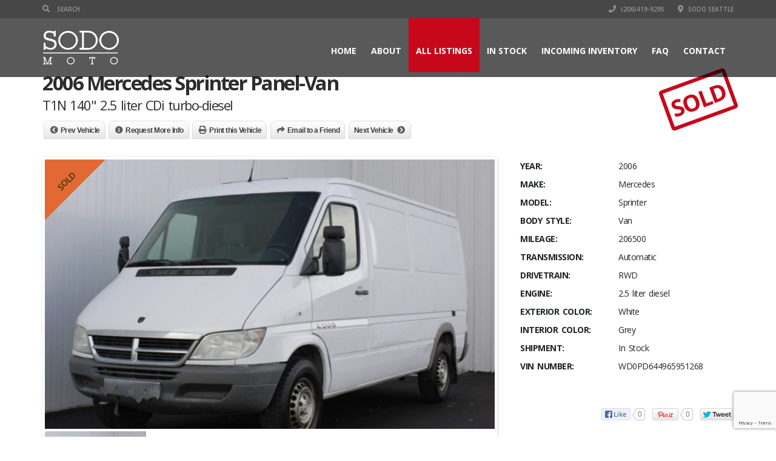

--- FILE ---
content_type: text/html; charset=UTF-8
request_url: https://sodo-moto.com/listings/2006-sprinter/
body_size: 22507
content:
<!doctype html>
<html lang="en-US" class="no-js">
<head>
    <title>2006 Mercedes Sprinter Panel-Van | AdamsGarage - SODO-MOTO</title>
	<script type="application/ld+json">[{"@context":"http:\/\/schema.org","@type":"BreadcrumbList","itemListElement":[{"@type":"ListItem","position":1,"item":{"@id":"https:\/\/sodo-moto.com","name":"Home"}},{"@type":"ListItem","position":2,"item":{"@id":"https:\/\/sodo-moto.com\/all-listings\/","name":"All Listings"}},{"@type":"ListItem","position":3,"item":{"@id":"#","name":"2006 Mercedes Sprinter Panel-Van"}}]}]</script>	<meta charset="UTF-8">
	<meta http-equiv="X-UA-Compatible" content="IE=edge"/>
	<meta name="viewport" content="width=device-width, initial-scale=1.0, user-scalable=no">
<meta name='robots' content='index, follow, max-image-preview:large, max-snippet:-1, max-video-preview:-1' />
	<style>img:is([sizes="auto" i], [sizes^="auto," i]) { contain-intrinsic-size: 3000px 1500px }</style>
	
	<!-- This site is optimized with the Yoast SEO Premium plugin v24.0 (Yoast SEO v26.5) - https://yoast.com/wordpress/plugins/seo/ -->
	<link rel="canonical" href="https://sodo-moto.com/listings/2006-sprinter/" />
	<meta property="og:locale" content="en_US" />
	<meta property="og:type" content="article" />
	<meta property="og:title" content="2006 Mercedes Sprinter Panel-Van" />
	<meta property="og:description" content="Nice Sprinter panel-van with just over 200k miles. Branded as a Dodge, but like the Freightliner Sprinters of the early 2000&#8217;s this is a Mercedes-Benz. Very efficient package ready to get to work hauling or lots of flexibility for recreation." />
	<meta property="og:url" content="https://sodo-moto.com/listings/2006-sprinter/" />
	<meta property="og:site_name" content="AdamsGarage - SODO-MOTO" />
	<meta property="article:publisher" content="https://www.facebook.com/sodomotorworks/" />
	<meta property="article:modified_time" content="2017-12-12T22:59:47+00:00" />
	<meta property="og:image" content="https://sodo-moto.com/wp-content/uploads/2017/11/fullsizeoutput_2420.jpeg" />
	<meta name="twitter:card" content="summary_large_image" />
	<script type="application/ld+json" class="yoast-schema-graph">{"@context":"https://schema.org","@graph":[{"@type":"WebPage","@id":"https://sodo-moto.com/listings/2006-sprinter/","url":"https://sodo-moto.com/listings/2006-sprinter/","name":"2006 Mercedes Sprinter Panel-Van | AdamsGarage - SODO-MOTO","isPartOf":{"@id":"https://sodo-moto.com/#website"},"primaryImageOfPage":{"@id":"https://sodo-moto.com/listings/2006-sprinter/#primaryimage"},"image":{"@id":"https://sodo-moto.com/listings/2006-sprinter/#primaryimage"},"thumbnailUrl":"https://sodo-moto.com/wp-content/uploads/2017/11/fullsizeoutput_2420.jpeg","datePublished":"2017-11-28T15:22:45+00:00","dateModified":"2017-12-12T22:59:47+00:00","breadcrumb":{"@id":"https://sodo-moto.com/listings/2006-sprinter/#breadcrumb"},"inLanguage":"en-US","potentialAction":[{"@type":"ReadAction","target":["https://sodo-moto.com/listings/2006-sprinter/"]}]},{"@type":"ImageObject","inLanguage":"en-US","@id":"https://sodo-moto.com/listings/2006-sprinter/#primaryimage","url":"https://sodo-moto.com/wp-content/uploads/2017/11/fullsizeoutput_2420.jpeg","contentUrl":"https://sodo-moto.com/wp-content/uploads/2017/11/fullsizeoutput_2420.jpeg","width":815,"height":546},{"@type":"BreadcrumbList","@id":"https://sodo-moto.com/listings/2006-sprinter/#breadcrumb","itemListElement":[{"@type":"ListItem","position":1,"name":"Home","item":"https://sodo-moto.com/"},{"@type":"ListItem","position":2,"name":"2006 Mercedes Sprinter Panel-Van"}]},{"@type":"WebSite","@id":"https://sodo-moto.com/#website","url":"https://sodo-moto.com/","name":"AdamsGarage - SODO-MOTO","description":"vehicle import / sales / parts","publisher":{"@id":"https://sodo-moto.com/#organization"},"potentialAction":[{"@type":"SearchAction","target":{"@type":"EntryPoint","urlTemplate":"https://sodo-moto.com/?s={search_term_string}"},"query-input":{"@type":"PropertyValueSpecification","valueRequired":true,"valueName":"search_term_string"}}],"inLanguage":"en-US"},{"@type":"Organization","@id":"https://sodo-moto.com/#organization","name":"AdamsGarage / SODO Moto","url":"https://sodo-moto.com/","logo":{"@type":"ImageObject","inLanguage":"en-US","@id":"https://sodo-moto.com/#/schema/logo/image/","url":"https://sodo-moto.com/wp-content/uploads/2019/04/SODO-MOTO.png","contentUrl":"https://sodo-moto.com/wp-content/uploads/2019/04/SODO-MOTO.png","width":352,"height":208,"caption":"AdamsGarage / SODO Moto"},"image":{"@id":"https://sodo-moto.com/#/schema/logo/image/"},"sameAs":["https://www.facebook.com/sodomotorworks/","https://www.instagram.com/sodo_moto/"]}]}</script>
	<!-- / Yoast SEO Premium plugin. -->


<link rel='dns-prefetch' href='//www.google.com' />
<link rel='dns-prefetch' href='//fonts.googleapis.com' />
<link rel="alternate" type="application/rss+xml" title="AdamsGarage - SODO-MOTO &raquo; Feed" href="https://sodo-moto.com/feed/" />
<link rel="alternate" type="application/rss+xml" title="AdamsGarage - SODO-MOTO &raquo; Comments Feed" href="https://sodo-moto.com/comments/feed/" />
<link rel="alternate" type="application/rss+xml" title="AdamsGarage - SODO-MOTO &raquo; 2006 Mercedes Sprinter Panel-Van Comments Feed" href="https://sodo-moto.com/listings/2006-sprinter/feed/" />
<script type="text/javascript">
/* <![CDATA[ */
window._wpemojiSettings = {"baseUrl":"https:\/\/s.w.org\/images\/core\/emoji\/16.0.1\/72x72\/","ext":".png","svgUrl":"https:\/\/s.w.org\/images\/core\/emoji\/16.0.1\/svg\/","svgExt":".svg","source":{"concatemoji":"https:\/\/sodo-moto.com\/wp-includes\/js\/wp-emoji-release.min.js?ver=6.8.3"}};
/*! This file is auto-generated */
!function(s,n){var o,i,e;function c(e){try{var t={supportTests:e,timestamp:(new Date).valueOf()};sessionStorage.setItem(o,JSON.stringify(t))}catch(e){}}function p(e,t,n){e.clearRect(0,0,e.canvas.width,e.canvas.height),e.fillText(t,0,0);var t=new Uint32Array(e.getImageData(0,0,e.canvas.width,e.canvas.height).data),a=(e.clearRect(0,0,e.canvas.width,e.canvas.height),e.fillText(n,0,0),new Uint32Array(e.getImageData(0,0,e.canvas.width,e.canvas.height).data));return t.every(function(e,t){return e===a[t]})}function u(e,t){e.clearRect(0,0,e.canvas.width,e.canvas.height),e.fillText(t,0,0);for(var n=e.getImageData(16,16,1,1),a=0;a<n.data.length;a++)if(0!==n.data[a])return!1;return!0}function f(e,t,n,a){switch(t){case"flag":return n(e,"\ud83c\udff3\ufe0f\u200d\u26a7\ufe0f","\ud83c\udff3\ufe0f\u200b\u26a7\ufe0f")?!1:!n(e,"\ud83c\udde8\ud83c\uddf6","\ud83c\udde8\u200b\ud83c\uddf6")&&!n(e,"\ud83c\udff4\udb40\udc67\udb40\udc62\udb40\udc65\udb40\udc6e\udb40\udc67\udb40\udc7f","\ud83c\udff4\u200b\udb40\udc67\u200b\udb40\udc62\u200b\udb40\udc65\u200b\udb40\udc6e\u200b\udb40\udc67\u200b\udb40\udc7f");case"emoji":return!a(e,"\ud83e\udedf")}return!1}function g(e,t,n,a){var r="undefined"!=typeof WorkerGlobalScope&&self instanceof WorkerGlobalScope?new OffscreenCanvas(300,150):s.createElement("canvas"),o=r.getContext("2d",{willReadFrequently:!0}),i=(o.textBaseline="top",o.font="600 32px Arial",{});return e.forEach(function(e){i[e]=t(o,e,n,a)}),i}function t(e){var t=s.createElement("script");t.src=e,t.defer=!0,s.head.appendChild(t)}"undefined"!=typeof Promise&&(o="wpEmojiSettingsSupports",i=["flag","emoji"],n.supports={everything:!0,everythingExceptFlag:!0},e=new Promise(function(e){s.addEventListener("DOMContentLoaded",e,{once:!0})}),new Promise(function(t){var n=function(){try{var e=JSON.parse(sessionStorage.getItem(o));if("object"==typeof e&&"number"==typeof e.timestamp&&(new Date).valueOf()<e.timestamp+604800&&"object"==typeof e.supportTests)return e.supportTests}catch(e){}return null}();if(!n){if("undefined"!=typeof Worker&&"undefined"!=typeof OffscreenCanvas&&"undefined"!=typeof URL&&URL.createObjectURL&&"undefined"!=typeof Blob)try{var e="postMessage("+g.toString()+"("+[JSON.stringify(i),f.toString(),p.toString(),u.toString()].join(",")+"));",a=new Blob([e],{type:"text/javascript"}),r=new Worker(URL.createObjectURL(a),{name:"wpTestEmojiSupports"});return void(r.onmessage=function(e){c(n=e.data),r.terminate(),t(n)})}catch(e){}c(n=g(i,f,p,u))}t(n)}).then(function(e){for(var t in e)n.supports[t]=e[t],n.supports.everything=n.supports.everything&&n.supports[t],"flag"!==t&&(n.supports.everythingExceptFlag=n.supports.everythingExceptFlag&&n.supports[t]);n.supports.everythingExceptFlag=n.supports.everythingExceptFlag&&!n.supports.flag,n.DOMReady=!1,n.readyCallback=function(){n.DOMReady=!0}}).then(function(){return e}).then(function(){var e;n.supports.everything||(n.readyCallback(),(e=n.source||{}).concatemoji?t(e.concatemoji):e.wpemoji&&e.twemoji&&(t(e.twemoji),t(e.wpemoji)))}))}((window,document),window._wpemojiSettings);
/* ]]> */
</script>
<style id='wp-emoji-styles-inline-css' type='text/css'>

	img.wp-smiley, img.emoji {
		display: inline !important;
		border: none !important;
		box-shadow: none !important;
		height: 1em !important;
		width: 1em !important;
		margin: 0 0.07em !important;
		vertical-align: -0.1em !important;
		background: none !important;
		padding: 0 !important;
	}
</style>
<link rel='stylesheet' id='wp-block-library-css' href='https://sodo-moto.com/wp-includes/css/dist/block-library/style.min.css?ver=6.8.3' type='text/css' media='all' />
<style id='classic-theme-styles-inline-css' type='text/css'>
/*! This file is auto-generated */
.wp-block-button__link{color:#fff;background-color:#32373c;border-radius:9999px;box-shadow:none;text-decoration:none;padding:calc(.667em + 2px) calc(1.333em + 2px);font-size:1.125em}.wp-block-file__button{background:#32373c;color:#fff;text-decoration:none}
</style>
<style id='global-styles-inline-css' type='text/css'>
:root{--wp--preset--aspect-ratio--square: 1;--wp--preset--aspect-ratio--4-3: 4/3;--wp--preset--aspect-ratio--3-4: 3/4;--wp--preset--aspect-ratio--3-2: 3/2;--wp--preset--aspect-ratio--2-3: 2/3;--wp--preset--aspect-ratio--16-9: 16/9;--wp--preset--aspect-ratio--9-16: 9/16;--wp--preset--color--black: #000000;--wp--preset--color--cyan-bluish-gray: #abb8c3;--wp--preset--color--white: #ffffff;--wp--preset--color--pale-pink: #f78da7;--wp--preset--color--vivid-red: #cf2e2e;--wp--preset--color--luminous-vivid-orange: #ff6900;--wp--preset--color--luminous-vivid-amber: #fcb900;--wp--preset--color--light-green-cyan: #7bdcb5;--wp--preset--color--vivid-green-cyan: #00d084;--wp--preset--color--pale-cyan-blue: #8ed1fc;--wp--preset--color--vivid-cyan-blue: #0693e3;--wp--preset--color--vivid-purple: #9b51e0;--wp--preset--gradient--vivid-cyan-blue-to-vivid-purple: linear-gradient(135deg,rgba(6,147,227,1) 0%,rgb(155,81,224) 100%);--wp--preset--gradient--light-green-cyan-to-vivid-green-cyan: linear-gradient(135deg,rgb(122,220,180) 0%,rgb(0,208,130) 100%);--wp--preset--gradient--luminous-vivid-amber-to-luminous-vivid-orange: linear-gradient(135deg,rgba(252,185,0,1) 0%,rgba(255,105,0,1) 100%);--wp--preset--gradient--luminous-vivid-orange-to-vivid-red: linear-gradient(135deg,rgba(255,105,0,1) 0%,rgb(207,46,46) 100%);--wp--preset--gradient--very-light-gray-to-cyan-bluish-gray: linear-gradient(135deg,rgb(238,238,238) 0%,rgb(169,184,195) 100%);--wp--preset--gradient--cool-to-warm-spectrum: linear-gradient(135deg,rgb(74,234,220) 0%,rgb(151,120,209) 20%,rgb(207,42,186) 40%,rgb(238,44,130) 60%,rgb(251,105,98) 80%,rgb(254,248,76) 100%);--wp--preset--gradient--blush-light-purple: linear-gradient(135deg,rgb(255,206,236) 0%,rgb(152,150,240) 100%);--wp--preset--gradient--blush-bordeaux: linear-gradient(135deg,rgb(254,205,165) 0%,rgb(254,45,45) 50%,rgb(107,0,62) 100%);--wp--preset--gradient--luminous-dusk: linear-gradient(135deg,rgb(255,203,112) 0%,rgb(199,81,192) 50%,rgb(65,88,208) 100%);--wp--preset--gradient--pale-ocean: linear-gradient(135deg,rgb(255,245,203) 0%,rgb(182,227,212) 50%,rgb(51,167,181) 100%);--wp--preset--gradient--electric-grass: linear-gradient(135deg,rgb(202,248,128) 0%,rgb(113,206,126) 100%);--wp--preset--gradient--midnight: linear-gradient(135deg,rgb(2,3,129) 0%,rgb(40,116,252) 100%);--wp--preset--font-size--small: 13px;--wp--preset--font-size--medium: 20px;--wp--preset--font-size--large: 36px;--wp--preset--font-size--x-large: 42px;--wp--preset--spacing--20: 0.44rem;--wp--preset--spacing--30: 0.67rem;--wp--preset--spacing--40: 1rem;--wp--preset--spacing--50: 1.5rem;--wp--preset--spacing--60: 2.25rem;--wp--preset--spacing--70: 3.38rem;--wp--preset--spacing--80: 5.06rem;--wp--preset--shadow--natural: 6px 6px 9px rgba(0, 0, 0, 0.2);--wp--preset--shadow--deep: 12px 12px 50px rgba(0, 0, 0, 0.4);--wp--preset--shadow--sharp: 6px 6px 0px rgba(0, 0, 0, 0.2);--wp--preset--shadow--outlined: 6px 6px 0px -3px rgba(255, 255, 255, 1), 6px 6px rgba(0, 0, 0, 1);--wp--preset--shadow--crisp: 6px 6px 0px rgba(0, 0, 0, 1);}:where(.is-layout-flex){gap: 0.5em;}:where(.is-layout-grid){gap: 0.5em;}body .is-layout-flex{display: flex;}.is-layout-flex{flex-wrap: wrap;align-items: center;}.is-layout-flex > :is(*, div){margin: 0;}body .is-layout-grid{display: grid;}.is-layout-grid > :is(*, div){margin: 0;}:where(.wp-block-columns.is-layout-flex){gap: 2em;}:where(.wp-block-columns.is-layout-grid){gap: 2em;}:where(.wp-block-post-template.is-layout-flex){gap: 1.25em;}:where(.wp-block-post-template.is-layout-grid){gap: 1.25em;}.has-black-color{color: var(--wp--preset--color--black) !important;}.has-cyan-bluish-gray-color{color: var(--wp--preset--color--cyan-bluish-gray) !important;}.has-white-color{color: var(--wp--preset--color--white) !important;}.has-pale-pink-color{color: var(--wp--preset--color--pale-pink) !important;}.has-vivid-red-color{color: var(--wp--preset--color--vivid-red) !important;}.has-luminous-vivid-orange-color{color: var(--wp--preset--color--luminous-vivid-orange) !important;}.has-luminous-vivid-amber-color{color: var(--wp--preset--color--luminous-vivid-amber) !important;}.has-light-green-cyan-color{color: var(--wp--preset--color--light-green-cyan) !important;}.has-vivid-green-cyan-color{color: var(--wp--preset--color--vivid-green-cyan) !important;}.has-pale-cyan-blue-color{color: var(--wp--preset--color--pale-cyan-blue) !important;}.has-vivid-cyan-blue-color{color: var(--wp--preset--color--vivid-cyan-blue) !important;}.has-vivid-purple-color{color: var(--wp--preset--color--vivid-purple) !important;}.has-black-background-color{background-color: var(--wp--preset--color--black) !important;}.has-cyan-bluish-gray-background-color{background-color: var(--wp--preset--color--cyan-bluish-gray) !important;}.has-white-background-color{background-color: var(--wp--preset--color--white) !important;}.has-pale-pink-background-color{background-color: var(--wp--preset--color--pale-pink) !important;}.has-vivid-red-background-color{background-color: var(--wp--preset--color--vivid-red) !important;}.has-luminous-vivid-orange-background-color{background-color: var(--wp--preset--color--luminous-vivid-orange) !important;}.has-luminous-vivid-amber-background-color{background-color: var(--wp--preset--color--luminous-vivid-amber) !important;}.has-light-green-cyan-background-color{background-color: var(--wp--preset--color--light-green-cyan) !important;}.has-vivid-green-cyan-background-color{background-color: var(--wp--preset--color--vivid-green-cyan) !important;}.has-pale-cyan-blue-background-color{background-color: var(--wp--preset--color--pale-cyan-blue) !important;}.has-vivid-cyan-blue-background-color{background-color: var(--wp--preset--color--vivid-cyan-blue) !important;}.has-vivid-purple-background-color{background-color: var(--wp--preset--color--vivid-purple) !important;}.has-black-border-color{border-color: var(--wp--preset--color--black) !important;}.has-cyan-bluish-gray-border-color{border-color: var(--wp--preset--color--cyan-bluish-gray) !important;}.has-white-border-color{border-color: var(--wp--preset--color--white) !important;}.has-pale-pink-border-color{border-color: var(--wp--preset--color--pale-pink) !important;}.has-vivid-red-border-color{border-color: var(--wp--preset--color--vivid-red) !important;}.has-luminous-vivid-orange-border-color{border-color: var(--wp--preset--color--luminous-vivid-orange) !important;}.has-luminous-vivid-amber-border-color{border-color: var(--wp--preset--color--luminous-vivid-amber) !important;}.has-light-green-cyan-border-color{border-color: var(--wp--preset--color--light-green-cyan) !important;}.has-vivid-green-cyan-border-color{border-color: var(--wp--preset--color--vivid-green-cyan) !important;}.has-pale-cyan-blue-border-color{border-color: var(--wp--preset--color--pale-cyan-blue) !important;}.has-vivid-cyan-blue-border-color{border-color: var(--wp--preset--color--vivid-cyan-blue) !important;}.has-vivid-purple-border-color{border-color: var(--wp--preset--color--vivid-purple) !important;}.has-vivid-cyan-blue-to-vivid-purple-gradient-background{background: var(--wp--preset--gradient--vivid-cyan-blue-to-vivid-purple) !important;}.has-light-green-cyan-to-vivid-green-cyan-gradient-background{background: var(--wp--preset--gradient--light-green-cyan-to-vivid-green-cyan) !important;}.has-luminous-vivid-amber-to-luminous-vivid-orange-gradient-background{background: var(--wp--preset--gradient--luminous-vivid-amber-to-luminous-vivid-orange) !important;}.has-luminous-vivid-orange-to-vivid-red-gradient-background{background: var(--wp--preset--gradient--luminous-vivid-orange-to-vivid-red) !important;}.has-very-light-gray-to-cyan-bluish-gray-gradient-background{background: var(--wp--preset--gradient--very-light-gray-to-cyan-bluish-gray) !important;}.has-cool-to-warm-spectrum-gradient-background{background: var(--wp--preset--gradient--cool-to-warm-spectrum) !important;}.has-blush-light-purple-gradient-background{background: var(--wp--preset--gradient--blush-light-purple) !important;}.has-blush-bordeaux-gradient-background{background: var(--wp--preset--gradient--blush-bordeaux) !important;}.has-luminous-dusk-gradient-background{background: var(--wp--preset--gradient--luminous-dusk) !important;}.has-pale-ocean-gradient-background{background: var(--wp--preset--gradient--pale-ocean) !important;}.has-electric-grass-gradient-background{background: var(--wp--preset--gradient--electric-grass) !important;}.has-midnight-gradient-background{background: var(--wp--preset--gradient--midnight) !important;}.has-small-font-size{font-size: var(--wp--preset--font-size--small) !important;}.has-medium-font-size{font-size: var(--wp--preset--font-size--medium) !important;}.has-large-font-size{font-size: var(--wp--preset--font-size--large) !important;}.has-x-large-font-size{font-size: var(--wp--preset--font-size--x-large) !important;}
:where(.wp-block-post-template.is-layout-flex){gap: 1.25em;}:where(.wp-block-post-template.is-layout-grid){gap: 1.25em;}
:where(.wp-block-columns.is-layout-flex){gap: 2em;}:where(.wp-block-columns.is-layout-grid){gap: 2em;}
:root :where(.wp-block-pullquote){font-size: 1.5em;line-height: 1.6;}
</style>
<link rel='stylesheet' id='font-awesomemin-css' href='https://sodo-moto.com/wp-content/plugins/automotive/css/all.min.css?ver=18.6' type='text/css' media='all' />
<link rel='stylesheet' id='font-awesomemin-shims-css' href='https://sodo-moto.com/wp-content/plugins/automotive/css/v4-shims.min.css?ver=18.6' type='text/css' media='all' />
<link rel='stylesheet' id='jquery-css' href='https://sodo-moto.com/wp-content/plugins/automotive/css/jquery-ui.css?ver=18.6' type='text/css' media='all' />
<link rel='stylesheet' id='bootstrap-css' href='https://sodo-moto.com/wp-content/plugins/automotive/css/bootstrap.min.css?ver=18.6' type='text/css' media='all' />
<link rel='stylesheet' id='css-animate-css' href='https://sodo-moto.com/wp-content/plugins/automotive/css/animate.min.css?ver=18.6' type='text/css' media='all' />
<link rel='stylesheet' id='flexslider-css' href='https://sodo-moto.com/wp-content/plugins/automotive/css/flexslider.css?ver=18.6' type='text/css' media='all' />
<link rel='stylesheet' id='tomselect-css' href='https://sodo-moto.com/wp-content/plugins/automotive/css/tom-select.default.css?ver=18.6' type='text/css' media='all' />
<link rel='stylesheet' id='print-style-css' href='https://sodo-moto.com/wp-content/plugins/automotive/css/print.css?ver=18.6' type='text/css' media='print' />
<link rel='stylesheet' id='automotive_photoswipe-css' href='https://sodo-moto.com/wp-content/plugins/automotive/css/photoswipe.css?ver=6.8.3' type='text/css' media='all' />
<link rel='stylesheet' id='automotive_photoswipe-default-skin-css' href='https://sodo-moto.com/wp-content/plugins/automotive/css/photoswipe-default-skin.css?ver=6.8.3' type='text/css' media='all' />
<link rel='stylesheet' id='listing_style-css' href='https://sodo-moto.com/wp-content/plugins/automotive/css/listing_style.css?ver=18.6' type='text/css' media='all' />
<style id='listing_style-inline-css' type='text/css'>
.angled_badge.custom_badge_sold:before { border-color: transparent #e26834 transparent; }
.listing-slider .angled_badge.custom_badge_sold:before { border-color: #e26834 transparent; }
.listing-slider .angled_badge.custom_badge_sold span, .angled_badge.custom_badge_sold span { color: #35350a; }

.angled_badge.custom_badge_two-weeks:before { border-color: transparent #2a7ab7 transparent; }
.listing-slider .angled_badge.custom_badge_two-weeks:before { border-color: #2a7ab7 transparent; }
.listing-slider .angled_badge.custom_badge_two-weeks span, .angled_badge.custom_badge_two-weeks span { color: #ffffff; }

.angled_badge.custom_badge_new-arrival:before { border-color: transparent #a7bf46 transparent; }
.listing-slider .angled_badge.custom_badge_new-arrival:before { border-color: #a7bf46 transparent; }
.listing-slider .angled_badge.custom_badge_new-arrival span, .angled_badge.custom_badge_new-arrival span { color: #ffffff; }

.angled_badge.custom_badge_pending-sale:before { border-color: transparent #efa267 transparent; }
.listing-slider .angled_badge.custom_badge_pending-sale:before { border-color: #efa267 transparent; }
.listing-slider .angled_badge.custom_badge_pending-sale span, .angled_badge.custom_badge_pending-sale span { color: #ffffff; }

.angled_badge.custom_badge_for-export:before { border-color: transparent #393a31 transparent; }
.listing-slider .angled_badge.custom_badge_for-export:before { border-color: #393a31 transparent; }
.listing-slider .angled_badge.custom_badge_for-export span, .angled_badge.custom_badge_for-export span { color: #f2f7e1; }

.angled_badge.custom_badge_race-car:before { border-color: transparent #ffffff transparent; }
.listing-slider .angled_badge.custom_badge_race-car:before { border-color: #ffffff transparent; }
.listing-slider .angled_badge.custom_badge_race-car span, .angled_badge.custom_badge_race-car span { color: #000000; }

.angled_badge.custom_badge_sept-twozerooneseven:before { border-color: transparent #105aba transparent; }
.listing-slider .angled_badge.custom_badge_sept-twozerooneseven:before { border-color: #105aba transparent; }
.listing-slider .angled_badge.custom_badge_sept-twozerooneseven span, .angled_badge.custom_badge_sept-twozerooneseven span { color: #fcfcea; }

.angled_badge.custom_badge_off-road:before { border-color: transparent #537703 transparent; }
.listing-slider .angled_badge.custom_badge_off-road:before { border-color: #537703 transparent; }
.listing-slider .angled_badge.custom_badge_off-road span, .angled_badge.custom_badge_off-road span { color: #d3d3d3; }

.angled_badge.custom_badge_reduced-price:before { border-color: transparent #dd3333 transparent; }
.listing-slider .angled_badge.custom_badge_reduced-price:before { border-color: #dd3333 transparent; }
.listing-slider .angled_badge.custom_badge_reduced-price span, .angled_badge.custom_badge_reduced-price span { color: #ffffff; }

.angled_badge.custom_badge_oct-twozerooneseven:before { border-color: transparent #36626d transparent; }
.listing-slider .angled_badge.custom_badge_oct-twozerooneseven:before { border-color: #36626d transparent; }
.listing-slider .angled_badge.custom_badge_oct-twozerooneseven span, .angled_badge.custom_badge_oct-twozerooneseven span { color: #db7143; }

.angled_badge.custom_badge_nov-twozerooneseven:before { border-color: transparent #efe22d transparent; }
.listing-slider .angled_badge.custom_badge_nov-twozerooneseven:before { border-color: #efe22d transparent; }
.listing-slider .angled_badge.custom_badge_nov-twozerooneseven span, .angled_badge.custom_badge_nov-twozerooneseven span { color: #000000; }

.angled_badge.custom_badge_twozerooneeight:before { border-color: transparent #1e73be transparent; }
.listing-slider .angled_badge.custom_badge_twozerooneeight:before { border-color: #1e73be transparent; }
.listing-slider .angled_badge.custom_badge_twozerooneeight span, .angled_badge.custom_badge_twozerooneeight span { color: #ffffff; }

.angled_badge.custom_badge_december:before { border-color: transparent #3c7020 transparent; }
.listing-slider .angled_badge.custom_badge_december:before { border-color: #3c7020 transparent; }
.listing-slider .angled_badge.custom_badge_december span, .angled_badge.custom_badge_december span { color: #ffffff; }

.angled_badge.custom_badge_february:before { border-color: transparent #dd6161 transparent; }
.listing-slider .angled_badge.custom_badge_february:before { border-color: #dd6161 transparent; }
.listing-slider .angled_badge.custom_badge_february span, .angled_badge.custom_badge_february span { color: #ffffff; }

.angled_badge.custom_badge_arrives-zeroone-onesix-twozerooneeight:before { border-color: transparent #cc3a26 transparent; }
.listing-slider .angled_badge.custom_badge_arrives-zeroone-onesix-twozerooneeight:before { border-color: #cc3a26 transparent; }
.listing-slider .angled_badge.custom_badge_arrives-zeroone-onesix-twozerooneeight span, .angled_badge.custom_badge_arrives-zeroone-onesix-twozerooneeight span { color: #aaa4a2; }

.angled_badge.custom_badge_march:before { border-color: transparent #3a81aa transparent; }
.listing-slider .angled_badge.custom_badge_march:before { border-color: #3a81aa transparent; }
.listing-slider .angled_badge.custom_badge_march span, .angled_badge.custom_badge_march span { color: #000000; }

.angled_badge.custom_badge_may:before { border-color: transparent #049904 transparent; }
.listing-slider .angled_badge.custom_badge_may:before { border-color: #049904 transparent; }
.listing-slider .angled_badge.custom_badge_may span, .angled_badge.custom_badge_may span { color: #000000; }

.angled_badge.custom_badge_august:before { border-color: transparent #81d742 transparent; }
.listing-slider .angled_badge.custom_badge_august:before { border-color: #81d742 transparent; }
.listing-slider .angled_badge.custom_badge_august span, .angled_badge.custom_badge_august span { color: #6d6d6d; }

.angled_badge.custom_badge_july:before { border-color: transparent #a80f0f transparent; }
.listing-slider .angled_badge.custom_badge_july:before { border-color: #a80f0f transparent; }
.listing-slider .angled_badge.custom_badge_july span, .angled_badge.custom_badge_july span { color: #565656; }

.angled_badge.custom_badge_april:before { border-color: transparent #eae6e1 transparent; }
.listing-slider .angled_badge.custom_badge_april:before { border-color: #eae6e1 transparent; }
.listing-slider .angled_badge.custom_badge_april span, .angled_badge.custom_badge_april span { color: #1e73be; }

.angled_badge.custom_badge_june:before { border-color: transparent #931df9 transparent; }
.listing-slider .angled_badge.custom_badge_june:before { border-color: #931df9 transparent; }
.listing-slider .angled_badge.custom_badge_june span, .angled_badge.custom_badge_june span { color: #ceab1c; }

.angled_badge.custom_badge_canada:before { border-color: transparent #dd3333 transparent; }
.listing-slider .angled_badge.custom_badge_canada:before { border-color: #dd3333 transparent; }
.listing-slider .angled_badge.custom_badge_canada span, .angled_badge.custom_badge_canada span { color: #ffffff; }

.angled_badge.custom_badge_september:before { border-color: transparent #2566e8 transparent; }
.listing-slider .angled_badge.custom_badge_september:before { border-color: #2566e8 transparent; }
.listing-slider .angled_badge.custom_badge_september span, .angled_badge.custom_badge_september span { color: #000000; }

.angled_badge.custom_badge_october:before { border-color: transparent #eeee22 transparent; }
.listing-slider .angled_badge.custom_badge_october:before { border-color: #eeee22 transparent; }
.listing-slider .angled_badge.custom_badge_october span, .angled_badge.custom_badge_october span { color: #1e73be; }

.angled_badge.custom_badge_twozeroonenine:before { border-color: transparent #bc562b transparent; }
.listing-slider .angled_badge.custom_badge_twozeroonenine:before { border-color: #bc562b transparent; }
.listing-slider .angled_badge.custom_badge_twozeroonenine span, .angled_badge.custom_badge_twozeroonenine span { color: #000000; }

.angled_badge.custom_badge_november:before { border-color: transparent #050000 transparent; }
.listing-slider .angled_badge.custom_badge_november:before { border-color: #050000 transparent; }
.listing-slider .angled_badge.custom_badge_november span, .angled_badge.custom_badge_november span { color: #e5d820; }

.angled_badge.custom_badge_bat-auction:before { border-color: transparent #ffffff transparent; }
.listing-slider .angled_badge.custom_badge_bat-auction:before { border-color: #ffffff transparent; }
.listing-slider .angled_badge.custom_badge_bat-auction span, .angled_badge.custom_badge_bat-auction span { color: #000000; }

.angled_badge.custom_badge_january:before { border-color: transparent #870c2f transparent; }
.listing-slider .angled_badge.custom_badge_january:before { border-color: #870c2f transparent; }
.listing-slider .angled_badge.custom_badge_january span, .angled_badge.custom_badge_january span { color: #adadad; }

.angled_badge.custom_badge_auction:before { border-color: transparent #81d742 transparent; }
.listing-slider .angled_badge.custom_badge_auction:before { border-color: #81d742 transparent; }
.listing-slider .angled_badge.custom_badge_auction span, .angled_badge.custom_badge_auction span { color: #000000; }

.angled_badge.custom_badge_consignment:before { border-color: transparent #23fca1 transparent; }
.listing-slider .angled_badge.custom_badge_consignment:before { border-color: #23fca1 transparent; }
.listing-slider .angled_badge.custom_badge_consignment span, .angled_badge.custom_badge_consignment span { color: #000000; }

.angled_badge.custom_badge_japan:before { border-color: transparent #ffffff transparent; }
.listing-slider .angled_badge.custom_badge_japan:before { border-color: #ffffff transparent; }
.listing-slider .angled_badge.custom_badge_japan span, .angled_badge.custom_badge_japan span { color: #d12323; }

.angled_badge.custom_badge_costa-rica:before { border-color: transparent #dd3333 transparent; }
.listing-slider .angled_badge.custom_badge_costa-rica:before { border-color: #dd3333 transparent; }
.listing-slider .angled_badge.custom_badge_costa-rica span, .angled_badge.custom_badge_costa-rica span { color: #0170ba; }

.angled_badge.custom_badge_radforsale:before { border-color: transparent #dd3333 transparent; }
.listing-slider .angled_badge.custom_badge_radforsale:before { border-color: #dd3333 transparent; }
.listing-slider .angled_badge.custom_badge_radforsale span, .angled_badge.custom_badge_radforsale span { color: #ffffff; }

.angled_badge.custom_badge_lemay:before { border-color: transparent #000000 transparent; }
.listing-slider .angled_badge.custom_badge_lemay:before { border-color: #000000 transparent; }
.listing-slider .angled_badge.custom_badge_lemay span, .angled_badge.custom_badge_lemay span { color: #dd3333; }

.angled_badge.custom_badge_parts:before { border-color: transparent #1e73be transparent; }
.listing-slider .angled_badge.custom_badge_parts:before { border-color: #1e73be transparent; }
.listing-slider .angled_badge.custom_badge_parts span, .angled_badge.custom_badge_parts span { color: #81d742; }

.angled_badge.custom_badge_wtf:before { border-color: transparent #1e73be transparent; }
.listing-slider .angled_badge.custom_badge_wtf:before { border-color: #1e73be transparent; }
.listing-slider .angled_badge.custom_badge_wtf span, .angled_badge.custom_badge_wtf span { color: #ffffff; }

.angled_badge.custom_badge_cars-bids:before { border-color: transparent #59d600 transparent; }
.listing-slider .angled_badge.custom_badge_cars-bids:before { border-color: #59d600 transparent; }
.listing-slider .angled_badge.custom_badge_cars-bids span, .angled_badge.custom_badge_cars-bids span { color: #000000; }

.angled_badge.custom_badge_closeout:before { border-color: transparent #eeee22 transparent; }
.listing-slider .angled_badge.custom_badge_closeout:before { border-color: #eeee22 transparent; }
.listing-slider .angled_badge.custom_badge_closeout span, .angled_badge.custom_badge_closeout span { color: #000000; }

.angled_badge.custom_badge_iconic-motorbike:before { border-color: transparent #dd3333 transparent; }
.listing-slider .angled_badge.custom_badge_iconic-motorbike:before { border-color: #dd3333 transparent; }
.listing-slider .angled_badge.custom_badge_iconic-motorbike span, .angled_badge.custom_badge_iconic-motorbike span { color: #59d600; }

.slide { max-width: 167px; }
</style>
<link rel='stylesheet' id='listing_style_default-css' href='https://sodo-moto.com/wp-content/plugins/automotive/css/default.css?ver=18.6' type='text/css' media='all' />
<link rel='stylesheet' id='listing_mobile-css' href='https://sodo-moto.com/wp-content/plugins/automotive/css/mobile.css?ver=18.6' type='text/css' media='all' />
<link rel='stylesheet' id='jqueryfancybox-css' href='https://sodo-moto.com/wp-content/plugins/automotive/css/jquery.fancybox.css?ver=18.6' type='text/css' media='all' />
<link rel='stylesheet' id='listing_shortcodes-css' href='https://sodo-moto.com/wp-content/plugins/automotive/css/shortcodes.css?ver=18.6' type='text/css' media='all' />
<link rel='stylesheet' id='ts-css' href='https://sodo-moto.com/wp-content/plugins/automotive/css/ts.css?ver=18.6' type='text/css' media='all' />
<link rel='stylesheet' id='contact-form-7-css' href='https://sodo-moto.com/wp-content/plugins/contact-form-7/includes/css/styles.css?ver=6.1.4' type='text/css' media='all' />
<link rel='stylesheet' id='automotive-shared-css' href='https://sodo-moto.com/wp-content/themes/automotive/css/shared-styling.css?ver=12.9.3' type='text/css' media='all' />
<link rel='stylesheet' id='style-css' href='https://sodo-moto.com/wp-content/themes/automotive/css/style.css?ver=12.9.3' type='text/css' media='all' />
<style id='style-inline-css' type='text/css'>
h1,.page-content h1{font-family:Open Sans;font-size:72px;color:#2D2D2D;line-height:80px;font-weight:400}
h2,.page-content h2,.wp_page .page-content h2{font-family:Open Sans;font-size:32px;color:#2D2D2D;line-height:32px;font-weight:600}
h3,.page-content h3,.side-content .financing_calculator h3,.side-content .list h3{font-family:Open Sans;font-size:22px;color:#c7081b;line-height:22px;font-weight:800}
h4,.page-content h4{font-family:Open Sans;font-size:24px;color:#C7081B;line-height:26px;font-weight:400}
h5,.page-content h5,.detail-service .details h5{font-family:Open Sans;font-size:20px;color:#2D2D2D;line-height:22px;font-weight:400}
h6,.page-content h6{font-family:Open Sans;font-size:16px;color:#2D2D2D;line-height:17px;font-weight:400}
a,a:hover,a:focus,.auto-primary-color,.firstcharacter,.list-info span.text-red,.car-block-wrap h4 a,.welcome-wrap h4,.small-block:hover h4,.small-block:hover a i,.recent-vehicles .scroller_title,.flip .card .back i.button_icon:hover:before,.about-us h3,.blog-container h3,.blog-post h3,.services h3,.list_faq ul li.active a,.list_faq ul li a:hover,.right_faq .side-widget h3,.side-content .side-blog strong,.side-content .list ul li span,.main_pricing h3 b,#features ul li .fa-li,.left_inventory h2,.featured-service h2,.featured-service h2 strong,.detail-service h2,.detail-service h2 strong,.find_team h2,.our_inventory h4,.our_inventory span,.year_wrapper span,.right_site_job .project_details ul li i,.read-more a,.comment-data .comment-author a,.find_map h2,.information_head h3,.address ul li span.compayWeb_color,.comparison-container .car-detail .option-tick-list ul li:before,.detail-service .details h5:before,.services .right-content ul li:before,.alternate-font,.left_inventory h3,.no_footer .logo-footer a span,.page-content .small-block:hover h4,.pricing_table .main_pricing .inside span.amt,.pricing_table .main_pricing .inside span.sub1,.wp_page .page-content h2,.detail-service .details h5 i,body ul.shortcode.type-checkboxes li i,.comments h3#comments-number,body.woocommerce div.product p.price,.flipping-card .back i.button_icon:hover::before{color:rgba(186,1,1,1)}.auto-primary-bg-color,.pagination>li>a:hover,.pagination>li>span:hover,.pagination>li>a:focus,.pagination>li>span:focus,.woocommerce .cart .button,.woocommerce nav.woocommerce-pagination ul li a:hover,.woocommerce nav.woocommerce-pagination ul li a:focus,.progressbar .progress .progress-bar-danger,.bottom-header .navbar-default .navbar-nav>.active>a,.bottom-header .navbar-default .navbar-nav>.active>a:hover,.bottom-header .navbar-default .navbar-nav>.active>a:focus,.bottom-header .navbar-default .navbar-nav> li> a:hover,header .nav .open>a,header .nav .open>a:hover,header .nav .open>a:focus,header .navbar-default .navbar-nav>.open>a,header .navbar-default .navbar-nav>.open>a:hover,header .navbar-default .navbar-nav>.open>a:focus,.dropdown-menu>li>a:hover,.dropdown-menu>li>a:focus,.dropdown-menu>.active>a,.dropdown-menu>.active>a:hover,.dropdown-menu>.active>a:focus,.navbar-default .navbar-nav .open .dropdown-menu>.active>a,.navbar-default .navbar-nav .open .dropdown-menu>.active>a:hover,.car-block:hover .car-block-bottom,.controls .left-arrow:hover,.controls .right-arrow:hover,.back_to_top:hover,.flipping-card .side.back,.description-accordion .panel-title a:after,.comparison-container .comparison-header,.featured-service .featured:hover,.featured-service .featured .caption,.flexslider2 .flex-direction-nav li a:hover,.default-btn,.default-btn:hover,.default-btn:focus,.form-element input[type=submit],.side-content form input[type=submit],.side-content form input[type=submit]:hover,input[type='reset'],input[type='reset']:hover,input[type='submit'],input[type='button'],input[type='submit']:hover,input[type='button']:hover,.btn-inventory,.btn-inventory:hover,.comparison-footer input[type='submit'],.comparison-footer input[type='button'],.comparison-footer input[type='submit']:active,.comparison-footer input[type='button']:active,.leave-comments form input[type=submit],.leave-comments form input[type=submit]:active,.choose-list ul li:before,.current_page_parent,a.button-link,button.navbar-toggler,button.navbar-toggler:hover,button.navbar-toggler:focus{background:rgba(186,1,1,1);background-color:rgba(186,1,1,1)}#wp-calendar td#today,body ul.shortcode li .red_box,button,.pricing_table .pricing-header,.page-content .automotive-featured-panel:hover,button:hover,.arrow1 a:hover,.arrow2 a:hover,.arrow3 a:hover,.woocommerce a.button.alt:hover,.woocommerce button.button.alt:hover,.woocommerce input.button.alt:hover,.woocommerce #respond input#submit.alt:hover,.woocommerce #content input.button.alt:hover,.woocommerce-page a.button.alt:hover,.woocommerce-page button.button.alt:hover,.woocommerce-page input.button.alt:hover,.woocommerce-page #respond input#submit.alt:hover,.woocommerce-page #content input.button.alt:hover,.woocommerce a.button:hover,.woocommerce button.button:hover,.woocommerce input.button:hover,.woocommerce #respond input#submit:hover,.woocommerce #content input.button:hover,.woocommerce-page a.button:hover,.woocommerce-page button.button:hover,.woocommerce-page input.button:hover,.woocommerce-page #respond input#submit:hover,.woocommerce-page #content input.button:hover,.woocommerce button.button.alt.disabled,.woocommerce-page button.button.alt.disabled,.woocommerce button.button.alt.disabled:hover,.woocommerce #respond input#submit,.woocommerce a.button,.woocommerce button.button,.woocommerce input.button{background-color:rgba(186,1,1,1)}.post-entry blockquote{border-left-color:rgba(186,1,1,1)}.woocommerce div.product .woocommerce-tabs ul.tabs li.active{border-color:rgba(186,1,1,1)}a,a:hover,a:focus,.auto-primary-color,.firstcharacter,.list-info span.text-red,.car-block-wrap h4 a,.welcome-wrap h4,.small-block:hover h4,.small-block:hover a i,.recent-vehicles .scroller_title,.flip .card .back i.button_icon:hover:before,.about-us h3,.blog-container h3,.blog-post h3,.services h3,.list_faq ul li.active a,.list_faq ul li a:hover,.right_faq .side-widget h3,.side-content .side-blog strong,.side-content .list ul li span,.main_pricing h3 b,#features ul li .fa-li,.left_inventory h2,.featured-service h2,.featured-service h2 strong,.detail-service h2,.detail-service h2 strong,.find_team h2,.our_inventory h4,.our_inventory span,.year_wrapper span,.right_site_job .project_details ul li i,.read-more a,.comment-data .comment-author a,.find_map h2,.information_head h3,.address ul li span.compayWeb_color,.comparison-container .car-detail .option-tick-list ul li:before,.detail-service .details h5:before,.services .right-content ul li:before,.alternate-font,.left_inventory h3,.no_footer .logo-footer a span,.page-content .small-block:hover h4,.pricing_table .main_pricing .inside span.amt,.pricing_table .main_pricing .inside span.sub1,.wp_page .page-content h2,.detail-service .details h5 i,body ul.shortcode.type-checkboxes li i,.comments h3#comments-number,body.woocommerce div.product p.price,.flipping-card .back i.button_icon:hover::before{color:rgba(186,1,1,1)}.auto-primary-bg-color,.pagination>li>a:hover,.pagination>li>span:hover,.pagination>li>a:focus,.pagination>li>span:focus,.woocommerce .cart .button,.woocommerce nav.woocommerce-pagination ul li a:hover,.woocommerce nav.woocommerce-pagination ul li a:focus,.progressbar .progress .progress-bar-danger,.bottom-header .navbar-default .navbar-nav>.active>a,.bottom-header .navbar-default .navbar-nav>.active>a:hover,.bottom-header .navbar-default .navbar-nav>.active>a:focus,.bottom-header .navbar-default .navbar-nav> li> a:hover,header .nav .open>a,header .nav .open>a:hover,header .nav .open>a:focus,header .navbar-default .navbar-nav>.open>a,header .navbar-default .navbar-nav>.open>a:hover,header .navbar-default .navbar-nav>.open>a:focus,.dropdown-menu>li>a:hover,.dropdown-menu>li>a:focus,.dropdown-menu>.active>a,.dropdown-menu>.active>a:hover,.dropdown-menu>.active>a:focus,.navbar-default .navbar-nav .open .dropdown-menu>.active>a,.navbar-default .navbar-nav .open .dropdown-menu>.active>a:hover,.car-block:hover .car-block-bottom,.controls .left-arrow:hover,.controls .right-arrow:hover,.back_to_top:hover,.flipping-card .side.back,.description-accordion .panel-title a:after,.comparison-container .comparison-header,.featured-service .featured:hover,.featured-service .featured .caption,.flexslider2 .flex-direction-nav li a:hover,.default-btn,.default-btn:hover,.default-btn:focus,.form-element input[type=submit],.side-content form input[type=submit],.side-content form input[type=submit]:hover,input[type='reset'],input[type='reset']:hover,input[type='submit'],input[type='button'],input[type='submit']:hover,input[type='button']:hover,.btn-inventory,.btn-inventory:hover,.comparison-footer input[type='submit'],.comparison-footer input[type='button'],.comparison-footer input[type='submit']:active,.comparison-footer input[type='button']:active,.leave-comments form input[type=submit],.leave-comments form input[type=submit]:active,.choose-list ul li:before,.current_page_parent,a.button-link,button.navbar-toggler,button.navbar-toggler:hover,button.navbar-toggler:focus{background:rgba(186,1,1,1);background-color:rgba(186,1,1,1)}#wp-calendar td#today,body ul.shortcode li .red_box,button,.pricing_table .pricing-header,.page-content .automotive-featured-panel:hover,button:hover,.arrow1 a:hover,.arrow2 a:hover,.arrow3 a:hover,.woocommerce a.button.alt:hover,.woocommerce button.button.alt:hover,.woocommerce input.button.alt:hover,.woocommerce #respond input#submit.alt:hover,.woocommerce #content input.button.alt:hover,.woocommerce-page a.button.alt:hover,.woocommerce-page button.button.alt:hover,.woocommerce-page input.button.alt:hover,.woocommerce-page #respond input#submit.alt:hover,.woocommerce-page #content input.button.alt:hover,.woocommerce a.button:hover,.woocommerce button.button:hover,.woocommerce input.button:hover,.woocommerce #respond input#submit:hover,.woocommerce #content input.button:hover,.woocommerce-page a.button:hover,.woocommerce-page button.button:hover,.woocommerce-page input.button:hover,.woocommerce-page #respond input#submit:hover,.woocommerce-page #content input.button:hover,.woocommerce button.button.alt.disabled,.woocommerce-page button.button.alt.disabled,.woocommerce button.button.alt.disabled:hover,.woocommerce #respond input#submit,.woocommerce a.button,.woocommerce button.button,.woocommerce input.button{background-color:rgba(186,1,1,1)}.post-entry blockquote{border-left-color:rgba(186,1,1,1)}.woocommerce div.product .woocommerce-tabs ul.tabs li.active{border-color:rgba(186,1,1,1)}body,table,ul,li,.theme_font,.textwidget,.recent-vehicles p,.post-entry table,.icon_address p,.list_faq ul li a,.list-info p,.blog-list span,.blog-content strong,.post-entry,.pricing_table .category_pricing ul li,.inventory-heading em,body ul.shortcode.type-checkboxes li,.about-us p,.blog-container p,.blog-post p,.address ul li strong,.address ul li span{font-family:Open Sans;font-size:14px;color:#2D2D2D;line-height:24px;font-weight:400}.small-block h4,.page-content .small-block h4,.small-block a,.page-template-404 .error,.content h2.error,.content h2.error i.exclamation,.blog-list h4,.page-content .blog-list h4,.panel-heading .panel-title>a,.wp_page .page-content h2,.featured-service .featured h5,.detail-service .details h5,.name_post h4,.page-content .name_post h4,.portfolioContainer .box>div>span,.blog-content .page-content ul li,.comments > ul >li,.blog-content .page-content ul li a,.portfolioContainer .mix .box a,.project_wrapper h4.related_project_head,.post-entry span.tags a,.post-entry span.tags,.side-content .list ul li,.wp_page .page-content h2 a,.blog-content .post-entry h5,.blog-content h2,.address ul li i,.address ul li strong,.address ul li span,.icon_address p i,.listing-view ul.ribbon-item li a,.select-wrapper span.sort-by,.inventory-heading h2,.inventory-heading span,.inventory-heading .text-right h2,.woocommerce div.product .product_title,.woocommerce #content div.product .product_title,.woocommerce-page div.product .product_title,.woocommerce-page #content div.product .product_title,.woocommerce ul.products li.product .price,.woocommerce-page ul.products li.product .price,.woocommerce-page div.product p.price,.woocommerce div.product p.price,.woocommerce div.product .product_title,.woocommerce #content div.product .product_title,.woocommerce-page div.product .product_title,.woocommerce-page #content div.product .product_title,.parallax_parent .parallax_scroll h4{color:#2D2D2D}.recent-vehicles .scroller_title{font-family:Open Sans}.alternate-font{font-family:Yellowtail;font-size:45px;color:#c7081b;line-height:30px;font-weight:400}header .bottom-header .navbar-default .navbar-brand .logo .primary_text,.no_footer .logo-footer a h2,.logo-footer a h2{font-family:Yellowtail;font-size:40px;color:#FFF;line-height:20px}header .bottom-header .navbar-default .navbar-brand .logo .secondary_text,.no_footer .logo-footer a span,.logo-footer a span{font-family:Open Sans;font-size:12px;color:#FFF;line-height:20px}header.affix .bottom-header .navbar-default .navbar-brand .logo .primary_text{margin-bottom:0;font-size:34px;line-height:20px}header.affix .bottom-header .navbar-default .navbar-brand .logo .secondary_text{}.menu-main-menu-container ul li{font-size:14px;font-weight:700}.menu-main-menu-container ul li,body header .bottom-header .navbar-default .navbar-nav>li>a{font-family:Open Sans;font-size:14px;font-weight:700}.navbar .navbar-nav li .dropdown-menu>li>a,.dropdown .dropdown-menu li.dropdown .dropdown-menu>li>a{font-family:Open Sans;font-weight:600;font-size:13px;line-height:13px}@media only screen and (max-width:767px){body .header_rev_slider_container{margin-top:98px !important}}header .navbar-brand img.main_logo{height:57px;width:126px;margin-top:0px;margin-right:0px;margin-bottom:12px;margin-left:0px}@media(min-width:768px){.navbar-toggler{display:none}}
@media(max-width:767px){.navbar-header{float:none}
.navbar-toggle,.navbar-toggler .navbar-toggler-icon{display:block}
.navbar-collapse{border-top:1px solid transparent;box-shadow:inset 0 1px 0 rgba(255,255,255,0.1)}
.navbar-collapse.collapse{display:none!important}
.navbar-collapse.collapse.show{display:block!important}
.navbar-nav{float:none!important;margin:7.5px -15px}
.navbar-nav>li{float:none}
.navbar-nav>li>a{padding-top:10px;padding-bottom:10px}
.navbar-navigation .mobile_dropdown_menu{display:block}
.navbar-navigation .fullsize_menu{display:none}
.navbar-navigation .mobile-menu-main-menu-container{width:100%}
header .navbar-header{flex:0 0 100%}
header .navbar-navigation{flex:0 0 100%}
header .bottom-header .navbar-default{flex-wrap:wrap}
body header .bottom-header .navbar-default .navbar-nav.mobile_dropdown_menu>li>a{font-size:14px;padding:4px 11px}
header.affix .container .navbar .navbar-nav.mobile_dropdown_menu li a{font-size:14px;line-height:31px;padding:4px 11px}}@media (max-width:768px){header .toolbar .row ul li.toolbar_login{display:none}
header .toolbar .row ul li.toolbar_language{display:none}
header .toolbar .row ul li.toolbar_cart{display:none}
header .toolbar .row ul li.toolbar_search{display:none}}
a{color:rgba(199,8,27,1)}a:hover{color:rgba(199,8,27,1)}a:active{color:rgba(199,8,27,1)}.toolbar ul li a,.toolbar .search_box,header .toolbar button{color:rgba(146,149,150,1)}.left-none li:hover a,.right-none li:hover a,.left-none li:hover input,.left-none li:hover i.fa,.right-none li:hover i.fa{color:rgba(255,255,255,1)}.toolbar{background-color:rgba(0,0,0,0.2)}header,.dropdown .dropdown-menu li.dropdown .dropdown-menu,header .navbar-nav.pull-right>li>.dropdown-menu,header .navbar-nav>li>.dropdown-menu{background-color:rgba(0,0,0,0.65)}.dropdown .dropdown-menu li.dropdown .dropdown-menu,header .navbar-nav.pull-right>li>.dropdown-menu,header .navbar-nav>li>.dropdown-menu{background-color:rgba(0,0,0,0.65)}.bottom-header .navbar-default .navbar-nav>.active>a,header .bottom-header .navbar-default .navbar-nav>li>a,.navbar .navbar-nav li .dropdown-menu>li>a,.dropdown .dropdown-menu li.dropdown .dropdown-menu>li>a,body .navbar-default .navbar-nav .open .dropdown-menu>li>a{color:rgba(255,255,255,1)}header .bottom-header .navbar-default .navbar-nav>li:hover>a,.navbar .navbar-nav li .dropdown-menu>li:hover>a,.dropdown .dropdown-menu li.dropdown .dropdown-menu>li:hover>a,body .navbar-default .navbar-nav .open .dropdown-menu>li:hover>a{color:rgba(255,255,255,1)}.bottom-header .navbar-default .navbar-nav> li:hover> a,.bottom-header .navbar-default .navbar-nav>.active>a:hover,.dropdown-menu>li>a:hover,.dropdown-menu>li.active>a:hover{background:rgba(199,8,27,1);background-color:rgba(199,8,27,1)}header .bottom-header .navbar-default .navbar-nav .active:hover>a,header .bottom-header .navbar-default .navbar-nav .dropdown-menu a.active:hover{color:rgba(255,255,255,1)}header .bottom-header .navbar-default .navbar-nav>.active>a,.dropdown-menu>.active>a{background:rgba(199,8,27,1);background-color:rgba(199,8,27,1)}header .bottom-header .navbar-default .navbar-nav>.active>a,header .bottom-header .navbar-default .navbar-nav .dropdown-menu a.active{color:rgba(255,255,255,1)}@media (max-width:768px){header,.dropdown .dropdown-menu li.dropdown .dropdown-menu,header .navbar-nav.pull-right>li>.dropdown-menu,header .navbar-nav>li>.dropdown-menu{background-color:}}header.affix,header.affix .dropdown .dropdown-menu li.dropdown .dropdown-menu,header.affix .navbar-nav.pull-right>li>.dropdown-menu,header.affix .navbar-nav>li>.dropdown-menu{background-color:rgba(0,0,0,0.65)}header.affix .bottom-header .navbar-default .navbar-nav>.active>a,header.affix .bottom-header .navbar-default .navbar-nav>li>a,header.affix .navbar .navbar-nav li .dropdown-menu>li>a,header.affix .dropdown .dropdown-menu li.dropdown .dropdown-menu>li>a,body header.affix .navbar-default .navbar-nav .open .dropdown-menu>li>a{color:rgba(255,255,255,1)}header.affix .bottom-header .navbar-default .navbar-nav>li:hover>a,header.affix .navbar .navbar-nav li .dropdown-menu>li:hover>a,header.affix .dropdown .dropdown-menu li.dropdown .dropdown-menu>li:hover>a,body header.affix .navbar-default .navbar-nav .open .dropdown-menu>li:hover>a{color:rgba(255,255,255,1)}header.affix .bottom-header .navbar-default .navbar-nav>.active>a{color:rgba(255,255,255,1)}@media (max-width:768px){header.affix,header.affix .dropdown .dropdown-menu li.dropdown .dropdown-menu,header.affix .navbar-nav.pull-right > li > .dropdown-menu,header.affix .navbar-nav > li > .dropdown-menu{background-color:}}button.navbar-toggler.collapsed{background-color:transparent}button.navbar-toggler.collapsed:hover,button.navbar-toggler,button.navbar-toggler:hover,button.navbar-toggler:focus{background-color:rgba(199,8,27,1)}button.navbar-toggler.collapsed .navbar-toggler-icon{background-image:url("data:image/svg+xml;charset=utf8,%3Csvg viewBox='0 0 32 32' xmlns='http://www.w3.org/2000/svg'%3E%3Cpath stroke='rgba(255,255,255,0.5)' stroke-width='2' stroke-linecap='round' stroke-miterlimit='10' d='M4 8h24M4 16h24M4 24h24'/%3E%3C/svg%3E")}button.navbar-toggler .navbar-toggler-icon,button.navbar-toggler:hover .navbar-toggler-icon{background-image:url("data:image/svg+xml;charset=utf8,%3Csvg viewBox='0 0 32 32' xmlns='http://www.w3.org/2000/svg'%3E%3Cpath stroke='rgba(255,255,255,1)' stroke-width='2' stroke-linecap='round' stroke-miterlimit='10' d='M4 8h24M4 16h24M4 24h24'/%3E%3C/svg%3E")}#secondary-banner{background-color:rgba(0,0,0,1)}#secondary-banner,#secondary-banner .main-heading,#secondary-banner .secondary-heading-heading{color:rgba(255,255,255,1)}#secondary-banner{text-shadow:0 1px 0 rgba(0,0,0,1)}.breadcrumb li,.breadcrumb li a,.breadcrumb>li+li:before{color:rgba(255,255,255,1)}body{background-color:rgba(255,255,255,1)}body input,body select,body textarea,body input[type=text],body textarea[name=message],body input[type=email],input.form-control,input[type=search],.side-content .financing_calculator table tr td input.number{background-color:rgba(255,255,255,1)}body input,body select,body textarea,input.form-control,select.form-control,textarea.form-control,input[type=search],.side-content .financing_calculator table tr td input.number{color:rgba(45,45,45,1)}.default-btn,button,input[type="reset"],input[type="button"],input[type="submit"],a.button-link,.form-element input[type="submit"],.side-content form input[type="submit"]{background-color:transparent}.default-btn:hover,button:hover,input[type="reset"]:hover,input[type="button"]:hover,input[type="submit"]:hover,a.button-link:hover,.form-element input[type="submit"]:hover,.side-content form input[type="submit"]:hover{background-color:transparent}.default-btn,button,input[type="reset"],input[type="button"],input[type="submit"],a.button-link,.form-element input[type="submit"],.default-btn:hover,button:hover,input[type="reset"]:hover,input[type="button"]:hover,input[type="submit"]:hover,a.button-link:hover,.form-element input[type="submit"]:hover,.side-content form input[type="submit"]{color:transparent}.sbHolder,.sbOptions,.sbOptions li:hover{background-color:rgba(247,247,247,1)}.sbHolder,.sbOptions,a.sbSelector:link,a.sbSelector:visited,a.sbSelector:hover,.sbOptions a:link,.sbOptions a:visited{color:rgba(51,51,51,1)}footer{background-color:rgba(61,61,61,1)}footer,footer p,footer .textwidget,footer p,footer li,footer table{color:rgba(255,255,255,1)}footer a{color:rgba(190,190,190,1)}footer a:hover{color:rgba(153,153,153,1)}footer a:active{color:rgba(190,190,190,1)}.copyright-wrap{background-color:rgba(47,47,47,1)}.copyright-wrap,.copyright-wrap p{color:rgba(255,255,255,1)}.copyright-wrap a{color:rgba(153,153,153,1)}.copyright-wrap a:hover{color:rgba(99,99,99,1)}.copyright-wrap a:active{color:rgba(99,99,99,1)}body header .navbar-default .navbar-nav .open .dropdown-menu>li>a:focus{background-color:#c7081b}
</style>
<link rel='stylesheet' id='mobile-css' href='https://sodo-moto.com/wp-content/themes/automotive/css/mobile.css?ver=12.9.3' type='text/css' media='all' />
<link rel='stylesheet' id='wp-css' href='https://sodo-moto.com/wp-content/themes/automotive/css/wp.css?ver=12.9.3' type='text/css' media='all' />
<link rel='stylesheet' id='social-likes-css' href='https://sodo-moto.com/wp-content/plugins/automotive/css/social-likes.css?ver=18.6' type='text/css' media='all' />
<link rel='stylesheet' id='redux-google-fonts-automotive_wp-css' href='https://fonts.googleapis.com/css?family=Open+Sans%3A300%2C400%2C600%2C700%2C800%2C300italic%2C400italic%2C600italic%2C700italic%2C800italic%7CYellowtail%3A400&#038;subset=latin&#038;ver=1741120994' type='text/css' media='all' />
<script type="text/javascript" src="https://sodo-moto.com/wp-content/plugins/automotive/widgets//assets/js/codeflask.min.js?ver=6.8.3" id="widget-codeflask-js"></script>
<script type="text/javascript" src="https://sodo-moto.com/wp-includes/js/jquery/jquery.min.js?ver=3.7.1" id="jquery-core-js"></script>
<script type="text/javascript" src="https://sodo-moto.com/wp-includes/js/jquery/jquery-migrate.min.js?ver=3.4.1" id="jquery-migrate-js"></script>
<script type="text/javascript" src="https://sodo-moto.com/wp-content/plugins/automotive/widgets//widgets/admin.js?ver=6.8.3" id="widget-admin-script-js"></script>
<script type="text/javascript" src="https://sodo-moto.com/wp-content/plugins/automotive/js/photoswipe.min.js?ver=6.8.3" id="automotive_photoswipe-js"></script>
<script type="text/javascript" src="https://sodo-moto.com/wp-content/plugins/automotive/js/photoswipe-ui-default.min.js?ver=6.8.3" id="automotive_photoswipe-default-ui-js"></script>
<script></script><link rel="https://api.w.org/" href="https://sodo-moto.com/wp-json/" /><link rel="EditURI" type="application/rsd+xml" title="RSD" href="https://sodo-moto.com/xmlrpc.php?rsd" />
<meta name="generator" content="WordPress 6.8.3" />
<link rel='shortlink' href='https://sodo-moto.com/?p=2487' />
<link rel="alternate" title="oEmbed (JSON)" type="application/json+oembed" href="https://sodo-moto.com/wp-json/oembed/1.0/embed?url=https%3A%2F%2Fsodo-moto.com%2Flistings%2F2006-sprinter%2F" />
<link rel="alternate" title="oEmbed (XML)" type="text/xml+oembed" href="https://sodo-moto.com/wp-json/oembed/1.0/embed?url=https%3A%2F%2Fsodo-moto.com%2Flistings%2F2006-sprinter%2F&#038;format=xml" />
<meta name="generator" content="Powered by WPBakery Page Builder - drag and drop page builder for WordPress."/>
<meta name="generator" content="Powered by Slider Revolution 6.7.18 - responsive, Mobile-Friendly Slider Plugin for WordPress with comfortable drag and drop interface." />
<link rel="icon" href="https://sodo-moto.com/wp-content/uploads/2017/05/cropped-P1020292-32x32.jpg" sizes="32x32" />
<link rel="icon" href="https://sodo-moto.com/wp-content/uploads/2017/05/cropped-P1020292-192x192.jpg" sizes="192x192" />
<link rel="apple-touch-icon" href="https://sodo-moto.com/wp-content/uploads/2017/05/cropped-P1020292-180x180.jpg" />
<meta name="msapplication-TileImage" content="https://sodo-moto.com/wp-content/uploads/2017/05/cropped-P1020292-270x270.jpg" />
<script>function setREVStartSize(e){
			//window.requestAnimationFrame(function() {
				window.RSIW = window.RSIW===undefined ? window.innerWidth : window.RSIW;
				window.RSIH = window.RSIH===undefined ? window.innerHeight : window.RSIH;
				try {
					var pw = document.getElementById(e.c).parentNode.offsetWidth,
						newh;
					pw = pw===0 || isNaN(pw) || (e.l=="fullwidth" || e.layout=="fullwidth") ? window.RSIW : pw;
					e.tabw = e.tabw===undefined ? 0 : parseInt(e.tabw);
					e.thumbw = e.thumbw===undefined ? 0 : parseInt(e.thumbw);
					e.tabh = e.tabh===undefined ? 0 : parseInt(e.tabh);
					e.thumbh = e.thumbh===undefined ? 0 : parseInt(e.thumbh);
					e.tabhide = e.tabhide===undefined ? 0 : parseInt(e.tabhide);
					e.thumbhide = e.thumbhide===undefined ? 0 : parseInt(e.thumbhide);
					e.mh = e.mh===undefined || e.mh=="" || e.mh==="auto" ? 0 : parseInt(e.mh,0);
					if(e.layout==="fullscreen" || e.l==="fullscreen")
						newh = Math.max(e.mh,window.RSIH);
					else{
						e.gw = Array.isArray(e.gw) ? e.gw : [e.gw];
						for (var i in e.rl) if (e.gw[i]===undefined || e.gw[i]===0) e.gw[i] = e.gw[i-1];
						e.gh = e.el===undefined || e.el==="" || (Array.isArray(e.el) && e.el.length==0)? e.gh : e.el;
						e.gh = Array.isArray(e.gh) ? e.gh : [e.gh];
						for (var i in e.rl) if (e.gh[i]===undefined || e.gh[i]===0) e.gh[i] = e.gh[i-1];
											
						var nl = new Array(e.rl.length),
							ix = 0,
							sl;
						e.tabw = e.tabhide>=pw ? 0 : e.tabw;
						e.thumbw = e.thumbhide>=pw ? 0 : e.thumbw;
						e.tabh = e.tabhide>=pw ? 0 : e.tabh;
						e.thumbh = e.thumbhide>=pw ? 0 : e.thumbh;
						for (var i in e.rl) nl[i] = e.rl[i]<window.RSIW ? 0 : e.rl[i];
						sl = nl[0];
						for (var i in nl) if (sl>nl[i] && nl[i]>0) { sl = nl[i]; ix=i;}
						var m = pw>(e.gw[ix]+e.tabw+e.thumbw) ? 1 : (pw-(e.tabw+e.thumbw)) / (e.gw[ix]);
						newh =  (e.gh[ix] * m) + (e.tabh + e.thumbh);
					}
					var el = document.getElementById(e.c);
					if (el!==null && el) el.style.height = newh+"px";
					el = document.getElementById(e.c+"_wrapper");
					if (el!==null && el) {
						el.style.height = newh+"px";
						el.style.display = "block";
					}
				} catch(e){
					console.log("Failure at Presize of Slider:" + e)
				}
			//});
		  };</script>
		<style type="text/css" id="wp-custom-css">
			.footer_area img{ width:150px}
footer{
	    padding: 25px 10px;
}
div#text-2{
	margin-bottom:0;
}
footer p{
	margin:0;
}
.form-allowed-tags{
	display:none;
}
.leave-comments form input[type=submit]{
	color:#fff !important;
}
.default-btn, button, input[type="reset"], input[type="button"], input[type="submit"], a.button-link, .form-element input[type="submit"], .default-btn:hover, button:hover, input[type="reset"]:hover, input[type="button"]:hover, input[type="submit"]:hover, a.button-link:hover, .form-element input[type="submit"]:hover, .side-content form input[type="submit"] {
    color: white;
    background-color: #c7081b;
}

.parallax_parent .parallax_scroll .container i {
    color: #c7081b;
}

 .small-block a i {
     color: #c7081b;
 }		</style>
		<noscript><style> .wpb_animate_when_almost_visible { opacity: 1; }</style></noscript></head>
<body data-rsssl=1 class="wp-singular listings-template-default single single-listings postid-2487 wp-theme-automotive chrome wpb-js-composer js-comp-ver-8.5 vc_responsive" itemscope itemtype="http://schema.org/WebPage">
  <!--Header Start-->
  <header  data-spy="affix" data-offset-top="1" class="clearfix affix-top original no_resize no_top_neg no_header_resize_mobile" itemscope="itemscope" itemtype="https://schema.org/WPHeader">
  	          <div class="toolbar">
              <div class="container">
                  <div class="row">
                      <div class="col-md-6 col-sm-6 col-6 left_bar">
                          <ul class="left-none">
  		                        
                              
                              
                              
                                                              <li class="toolbar_search">
                                    <form method="GET" action="https://sodo-moto.com/" id="header_searchform">
                                        <button type="submit"><i class="fa fa-search"></i></button>
                                        <input type="search" placeholder="Search" class="search_box" name="s" value="">
                                    </form>
                                </li>
                                                        </ul>
  												                      </div>
                      <div class="col-md-6 col-sm-6 col-6 ">
                                                    <ul class="right-none pull-right company_info">
                                                              <li class="toolbar_phone  li_mobile_show">
                                    <a href="tel:2064199295">
                                      <i class="fa fa-phone"></i> (206)419-9295                                    </a>
                                  </li>
                                
                                                                  <li class="address toolbar_address  li_mobile_show">
                                    <a href="https://goo.gl/maps/vCLGgjecdbm">
                                      <i class="fa fa-map-marker"></i> SODO Seattle                                    </a>
                                  </li>
                                                          </ul>
                      </div>
                  </div>
              </div>

  			          </div>
  	
  	    <div class="bottom-header">
        <div class="container">
          <div class="row">
            <nav class="col-12 navbar navbar-default">
              <div class="navbar-header">
                	<button class="navbar-toggler navbar-toggler-right collapsed" type="button" data-toggle="collapse" data-target="#automotive-header-menu" aria-controls="navbarsExampleDefault" aria-expanded="false" aria-label="Toggle navigation">
    <span class="navbar-toggler-icon"></span>
  </button>
                <a class="navbar-brand" href="https://sodo-moto.com">		<span class="logo">
										<img src='https://sodo-moto.com/wp-content/uploads/2017/05/white_logo_no_padding.png'
								 class='main_logo' alt='logo'>
						<img src=""
								 class="pdf_print_logo">
						</span>
	</a>              </div>

              <div class="navbar-navigation">
                <div class="navbar-toggleable-sm">
                  	<div class="collapse navbar-collapse" id="automotive-header-menu" itemscope="itemscope" itemtype="https://schema.org/SiteNavigationElement">
		<div class="menu-main-menu-container"><ul id="menu-header-footer-menu" class="nav navbar-nav pull-right fullsize_menu"><li id="menu-item-29456" class="menu-item menu-item-type-post_type menu-item-object-page menu-item-home menu-item-29456 nav-item"><a href="https://sodo-moto.com/" class="nav-link">Home</a></li>
<li id="menu-item-29452" class="menu-item menu-item-type-post_type menu-item-object-page menu-item-29452 nav-item"><a href="https://sodo-moto.com/about-us/" class="nav-link">About</a></li>
<li id="menu-item-29459" class="menu-item menu-item-type-post_type menu-item-object-page menu-item-29459 active nav-item"><a href="https://sodo-moto.com/all-listings/" class="nav-link">All Listings</a></li>
<li id="menu-item-29457" class="menu-item menu-item-type-post_type menu-item-object-page menu-item-29457 nav-item"><a href="https://sodo-moto.com/in-stock-2/" class="nav-link">In Stock</a></li>
<li id="menu-item-29458" class="menu-item menu-item-type-post_type menu-item-object-page menu-item-29458 nav-item"><a href="https://sodo-moto.com/incoming/" class="nav-link">Incoming inventory</a></li>
<li id="menu-item-29474" class="menu-item menu-item-type-post_type menu-item-object-page menu-item-29474 nav-item"><a href="https://sodo-moto.com/faq/" class="nav-link">FAQ</a></li>
<li id="menu-item-29454" class="menu-item menu-item-type-post_type menu-item-object-page menu-item-29454 nav-item"><a href="https://sodo-moto.com/contact/" class="nav-link">Contact</a></li>
</ul></div><div class="mobile-menu-main-menu-container"><ul id="menu-header-footer-menu-1" class="nav navbar-nav pull-right mobile_dropdown_menu"><li class="menu-item menu-item-type-post_type menu-item-object-page menu-item-home menu-item-29456 nav-item"><a href="https://sodo-moto.com/" class="nav-link">Home</a></li>
<li class="menu-item menu-item-type-post_type menu-item-object-page menu-item-29452 nav-item"><a href="https://sodo-moto.com/about-us/" class="nav-link">About</a></li>
<li class="menu-item menu-item-type-post_type menu-item-object-page menu-item-29459 active nav-item"><a href="https://sodo-moto.com/all-listings/" class="nav-link">All Listings</a></li>
<li class="menu-item menu-item-type-post_type menu-item-object-page menu-item-29457 nav-item"><a href="https://sodo-moto.com/in-stock-2/" class="nav-link">In Stock</a></li>
<li class="menu-item menu-item-type-post_type menu-item-object-page menu-item-29458 nav-item"><a href="https://sodo-moto.com/incoming/" class="nav-link">Incoming inventory</a></li>
<li class="menu-item menu-item-type-post_type menu-item-object-page menu-item-29474 nav-item"><a href="https://sodo-moto.com/faq/" class="nav-link">FAQ</a></li>
<li class="menu-item menu-item-type-post_type menu-item-object-page menu-item-29454 nav-item"><a href="https://sodo-moto.com/contact/" class="nav-link">Contact</a></li>
</ul></div>	</div>                </div>
              </div>
              <!-- /.navbar-collapse -->
            </nav>
          </div>
          <!-- /.container-fluid -->
        </div>

  		
      </div>
  </header>
  <!--Header End-->
  
  <div class="clearfix"></div>

  
<div class="message-shadow"></div>
<section class="content push_down">

	
    <div class="container">
<div class="inner-page inventory-listing" itemscope itemtype="http://schema.org/Vehicle">
		<meta itemprop="image" content="https://sodo-moto.com/wp-content/uploads/2017/11/fullsizeoutput_2420.jpeg"></meta>
	<div class="inventory-heading margin-bottom-10 clearfix container">
		<div class="row">
			<div class="col-lg-9 col-md-9 col-sm-9 col-xs-12 xs-padding-none">
				<h2 itemprop="name">2006 Mercedes Sprinter Panel-Van</h2>
				<span class='margin-top-10'>T1N 140" 2.5 liter CDi turbo-diesel</span>			</div>
			<div class="col-lg-3 col-md-3 col-sm-3 text-right xs-padding-none" >

				<span class="sold_text no_price">Sold</span><link itemprop="availability" href="https://schema.org/SoldOut" />			</div>
		</div>
	</div>
    <div class="container content-nav-buttons">
        <div class="row">
            <div class="col-lg-12 content-nav margin-bottom-30">
                <ul>
                                            <li class="prev1 gradient_button"><a href="https://sodo-moto.com/listings/1988-suzuki-gsxr250/">Prev Vehicle</a></li>
                    
                                            <li class="request gradient_button"><a href="#request_fancybox_form" target="_blank" class="fancybox_div">Request More Info</a></li>
                    
                    
                    
                    
                    
                                            <li class="print gradient_button"><a class="print_page">Print this Vehicle</a></li>
                    
                                            <li class="email gradient_button"><a href="#email_fancybox_form" target="_blank" class="fancybox_div">Email to a Friend</a></li>
                    
                                            <li class="next1 gradient_button"><a href="https://sodo-moto.com/listings/1990-lancia-delta-hf-integrale/">Next Vehicle</a></li>
                                    </ul>
            </div>
        </div>
    </div>
	<div class="row">
		<div class="col-xl-8 col-lg-8 col-md-12 col-sm-12 col-xs-12 left-content">
			<!--OPEN OF SLIDER-->
						<div class="listing-slider">
				        <div class="angled_badge custom_badge_sold">
          <span>
						SOLD					</span>
        </div>
        				<section class="slider home-banner">
					<div class="flexslider loading" id="home-slider-canvas">
						<ul class="slides">
							<li data-thumb="https://sodo-moto.com/wp-content/uploads/2017/11/fullsizeoutput_2420-167x119.jpeg"><img src="https://sodo-moto.com/wp-content/uploads/2017/11/fullsizeoutput_2420-762x456.jpeg" alt="" data-full-image="https://sodo-moto.com/wp-content/uploads/2017/11/fullsizeoutput_2420.jpeg" data-full-image-width="815" data-full-image-height="546" width="762" height="456" /> </li>
						</ul>
					</div>
				</section>
				<section class="home-slider-thumbs">
					<div class="flexslider" id="home-slider-thumbs" data-item-width="171">
						<ul class="slides">
							<li data-thumb="https://sodo-moto.com/wp-content/uploads/2017/11/fullsizeoutput_2420-167x119.jpeg"><a href="#"><img src="https://sodo-moto.com/wp-content/uploads/2017/11/fullsizeoutput_2420-167x119.jpeg" alt="" width="167" height="119" /></a> </li>
						</ul>
					</div>
					<div class="show-all-photos">Show All Photos</div>				</section>
			</div>
			<!--CLOSE OF SLIDER-->
			<!--Slider End-->
			<div class="clearfix"></div>
			<div class="single-listing-tabs margin-top-50">
				<ul id="myTab" class="nav nav-tabs" role="tablist">
					<li class="nav-item"><a href="#vehicle" class="nav-link" role="tab" data-toggle="tab">Vehicle Overview</a></li><li class="nav-item"><a href="#comments" class="nav-link" role="tab" data-toggle="tab">Other Comments</a></li>				</ul>
				<div id="myTabContent" class="tab-content margin-top-15 margin-bottom-20">
					<div class="tab-pane fade in active" id="vehicle"  itemprop="description"><p>Nice Sprinter panel-van with just over 200k miles. Branded as a Dodge, but like the Freightliner Sprinters of the early 2000&#8217;s this is a Mercedes-Benz. Very efficient package ready to get to work hauling or lots of flexibility for recreation.</p>
</div><div class="tab-pane fade" id="comments" ></div>				</div>
			</div>

			<p>Though this one's sold, contact us if you're interested. We may be able to locate another one for you.</p>
		</div>
		<div class="col-xl-4 col-lg-4 col-md-12 col-sm-12 col-xs-12 right-content">
      <div class="side-content">
			    <div class="side-widget padding-bottom-50"><div class="car-info">
	<div class="table-responsive">
		<table class="table">
			<tbody>
			<tr class='listing_category_year'><td>Year: </td><td>2006</td></tr>
<tr class='listing_category_make'><td>Make: </td><td>Mercedes</td></tr>
<tr class='listing_category_model'><td>Model: </td><td>Sprinter</td></tr>
<tr class='listing_category_body-style'><td>Body Style: </td><td>Van</td></tr>
<tr class='listing_category_mileage'><td>Mileage: </td><td>206500</td></tr>
<tr class='listing_category_transmission'><td>Transmission: </td><td>Automatic</td></tr>
<tr class='listing_category_drivetrain'><td>Drivetrain: </td><td>RWD</td></tr>
<tr class='listing_category_engine'><td>Engine: </td><td>2.5 liter diesel</td></tr>
<tr class='listing_category_exterior-color'><td>Exterior Color: </td><td>White</td></tr>
<tr class='listing_category_interior-color'><td>Interior Color: </td><td>Grey</td></tr>
<tr class='listing_category_shipment'><td>Shipment: </td><td>In Stock</td></tr>
<tr class='listing_category_vin-number'><td>VIN Number: </td><td>WD0PD644965951268</td></tr>
			</tbody>
		</table>
	</div>
</div>
<div class="clearfix"></div></div><div class="side-widget padding-bottom-50">	<ul class="social-likes pull-right listing_share" data-url="https://sodo-moto.com/listings/2006-sprinter/" data-title="2006 Mercedes Sprinter Panel-Van">
		<li class="facebook" title="Share link on Facebook"></li>
		<li class="pinterest" title="Share link on Pinterest" data-media="https://sodo-moto.com/wp-content/uploads/2017/11/fullsizeoutput_2420.jpeg"></li>
		<li class="twitter" title="Share link on Twitter"></li>
	</ul>
<div class="clearfix"></div></div><div class="clearfix"></div>      </div>

			<div class="clearfix"></div>
		</div>
		<div class="clearfix"></div>

		<div class="col-xl-12 col-lg-12">
			
					</div>
	</div>

	<div class="comments page-content margin-top-30 margin-bottom-40"><div class="comments">
	

<div class='leave-comments clearfix' id='respond'>	<div id="respond" class="comment-respond">
		<h3 id="reply-title" class="comment-reply-title">Leave comments <small><a rel="nofollow" id="cancel-comment-reply-link" href="/listings/2006-sprinter/#respond" style="display:none;">Cancel Reply</a></small></h3><form action="https://sodo-moto.com/wp-comments-post.php" method="post" id="commentform" class="comment-form"><p class="comment-notes">Your email address will not be published.*</p><textarea class="form-control" placeholder="Your comments" rows="7" name="comment" id="comment"></textarea><p class="form-allowed-tags"><br><br>You may use these <abbr title="HyperText Markup Language">HTML</abbr> tags and attributes:  <code>&lt;a href=&quot;&quot; title=&quot;&quot;&gt; &lt;abbr title=&quot;&quot;&gt; &lt;acronym title=&quot;&quot;&gt; &lt;b&gt; &lt;blockquote cite=&quot;&quot;&gt; &lt;cite&gt; &lt;code&gt; &lt;del datetime=&quot;&quot;&gt; &lt;em&gt; &lt;i&gt; &lt;q cite=&quot;&quot;&gt; &lt;s&gt; &lt;strike&gt; &lt;strong&gt; </code></p><input type="text" class="form-control" placeholder="Name (Required)" name="author">
<input type="text" class="form-control" placeholder="Email (Required)" autocomplete="off" name="email">
<input type="text" class="form-control" placeholder="Website" name="url">
<p class="form-submit"><input name="submit" type="submit" id="submit" class="submit" value="Submit Comment" /> <input type='hidden' name='comment_post_ID' value='2487' id='comment_post_ID' />
<input type='hidden' name='comment_parent' id='comment_parent' value='0' />
</p><p style="display: none;"><input type="hidden" id="akismet_comment_nonce" name="akismet_comment_nonce" value="5ef478ca4e" /></p><p style="display: none !important;" class="akismet-fields-container" data-prefix="ak_"><label>&#916;<textarea name="ak_hp_textarea" cols="45" rows="8" maxlength="100"></textarea></label><input type="hidden" id="ak_js_1" name="ak_js" value="214"/><script>document.getElementById( "ak_js_1" ).setAttribute( "value", ( new Date() ).getTime() );</script></p></form>	</div><!-- #respond -->
	<p class="akismet_comment_form_privacy_notice">This site uses Akismet to reduce spam. <a href="https://akismet.com/privacy/" target="_blank" rel="nofollow noopener">Learn how your comment data is processed.</a></p></div>
</div>
</div></div>



</div>
</section>
<div class="clearfix"></div>


  <!--Footer Start-->
	    <footer itemscope="itemscope" itemtype="https://schema.org/WPFooter">
      <div class="container">
        <div class="row">
					<div id="text-2" class="col-lg-6 col-md-6 col-sm-12 col-xs-12 list col-xs-12 widget_text">			<div class="textwidget"><div style="text-align:center;"><strong>Website maintenance / repair underway.</strong></p>
<p>If you can not see a listing please call / TXT Adam (owner) at (206) 419-9295 for more info or direct-link to listing(s)
</p></div>
</div>
		</div><div id="contact-us-widget-7" class="col-lg-6 col-md-6 col-sm-12 col-xs-12 list col-xs-12 contact_us"><h4>Contact Us</h4>
	<div class="footer-contact xs-margin-bottom-60">
		<ul>
						<li><i class="fa fa-map-marker"></i> <strong>Address:</strong>3800 West Marginal Way SW, Seattle, WA 98106</li>
						<li><i class="fa fa-phone"></i> <strong>Phone:</strong><a href="tel:2064199295">206.419.9295</a></li>
							<li><i class="fa fa-envelope-o"></i> <strong>Email:</strong><a href="mailto:sales@sodo-moto.com">sales@sodo-moto.com</a></li>
					</ul>

		<i class="fa fa-location-arrow back_icon"></i>
	</div>
</div>        </div>
      </div>
    </footer>
	
  <div class="clearfix"></div>
  <section
    class="copyright-wrap footer_area">
    <div class="container">
      <div class="row">
				
          <div class="col-lg-4 col-md-4 col-sm-4 col-xs-12">
													<div itemscope itemtype="http://schema.org/Organization"><a itemprop="url" href="https://sodo-moto.com"><img itemprop="logo" src='https://sodo-moto.com/wp-content/uploads/2023/04/white_logo_no_padding.png' alt='logo'></a></div>						
						              <div><p><strong>Located at</strong><br />
<a href="https://goo.gl/maps/iPoGVQ4STXRwHUcF8">3800 West Marginal Way SW, Seattle, WA 98106</a></p>
<p><strong>Call us<br />
</strong>+1(<a href="tel:2064199295">206) 419-9295</a></p>
</div>
						          </div>
          <div class="col-lg-8 col-md-8 col-sm-8 col-xs-12">
						    <div class="col-lg-12" itemscope itemtype="http://schema.org/Organization">
      <link itemprop="url" href="https://sodo-moto.com">
        <ul class="social clearfix">
            <li><a itemprop="sameAs" class="facebook" href="https://www.facebook.com/sodomotorworks/" target="_blank"></a></li><li><a itemprop="sameAs" class="instagram" href="https://www.instagram.com/sodo_moto/" target="_blank"></a></li><li><a itemprop="sameAs" class="youtube" href="" target="_blank"></a></li>        </ul>
        <div class="clearfix"></div>
    </div>
    <div class="col-lg-12"><ul id="menu-header-footer-menu-2" class="f-nav"><li class="menu-item menu-item-type-post_type menu-item-object-page menu-item-home menu-item-29456"><a href="https://sodo-moto.com/">Home</a></li>
<li class="menu-item menu-item-type-post_type menu-item-object-page menu-item-29452"><a href="https://sodo-moto.com/about-us/">About</a></li>
<li class="menu-item menu-item-type-post_type menu-item-object-page menu-item-29459 active"><a href="https://sodo-moto.com/all-listings/">All Listings</a></li>
<li class="menu-item menu-item-type-post_type menu-item-object-page menu-item-29457"><a href="https://sodo-moto.com/in-stock-2/">In Stock</a></li>
<li class="menu-item menu-item-type-post_type menu-item-object-page menu-item-29458"><a href="https://sodo-moto.com/incoming/">Incoming inventory</a></li>
<li class="menu-item menu-item-type-post_type menu-item-object-page menu-item-29474"><a href="https://sodo-moto.com/faq/">FAQ</a></li>
<li class="menu-item menu-item-type-post_type menu-item-object-page menu-item-29454"><a href="https://sodo-moto.com/contact/">Contact</a></li>
</ul></div>          </div>
				      </div>
    </div>
  </section>

		<div class="back_to_top">
	  <img src="https://sodo-moto.com/wp-content/themes/automotive/images/arrow-up.png" alt="Back to top" />
	</div>
	<script type='text/javascript'>UA-126206684-1</script>
		<script>
			window.RS_MODULES = window.RS_MODULES || {};
			window.RS_MODULES.modules = window.RS_MODULES.modules || {};
			window.RS_MODULES.waiting = window.RS_MODULES.waiting || [];
			window.RS_MODULES.defered = true;
			window.RS_MODULES.moduleWaiting = window.RS_MODULES.moduleWaiting || {};
			window.RS_MODULES.type = 'compiled';
		</script>
		<script type="speculationrules">
{"prefetch":[{"source":"document","where":{"and":[{"href_matches":"\/*"},{"not":{"href_matches":["\/wp-*.php","\/wp-admin\/*","\/wp-content\/uploads\/*","\/wp-content\/*","\/wp-content\/plugins\/*","\/wp-content\/themes\/automotive\/*","\/*\\?(.+)"]}},{"not":{"selector_matches":"a[rel~=\"nofollow\"]"}},{"not":{"selector_matches":".no-prefetch, .no-prefetch a"}}]},"eagerness":"conservative"}]}
</script>

  <script id="tmpl-beaver-repeater" type="text/html">
   <li>
    <input type="text" name="{{data.name}}" value="{{data.value}}" />
   </li>
 </script>		<div id="email_fancybox_form" class="" style="display: none">
				<h3>Email to a Friend</h3>

	<form name="email_friend" method="post" class="ajax_form" data-nonce="8ff60c8562">
		<table class="no_style">
			<tr>
				<td><label for="friend_form_name_69750588626cb">Name</label>:</td>
				<td><input type="text" name="name" id="friend_form_name_69750588626cb"></td>
			</tr>
			<tr>
				<td><label for="friend_form_email_69750588626cf">Email</label>:</td>
				<td><input type="text" name="email" id="friend_form_email_69750588626cf"></td>
			</tr>
			<tr>
				<td><label for="friend_form_friend_email_69750588626d1">Friends Email</label>:</td>
				<td><input type="text" name="friends_email" id="friend_form_friend_email_69750588626d1"></td>
			</tr>
			<tr>
				<td colspan="2"><label for="friend_form_message_69750588626d2">Message</label>:<br>
					<textarea name="message" class="fancybox_textarea" id="friend_form_message_69750588626d2"></textarea></td>
			</tr>
			<tr><td colspan='2'>reCAPTCHA: <br><div id='email_fancybox_form_recaptcha_69750588626d4' class='recaptcha_holder'></div></td></tr>			<tr>
				<td colspan="2"><input type="submit" value="Submit"> <i class="fa fa-refresh fa-spin loading_icon_form"></i></td>
			</tr>
		</table>
	</form>
		</div>		<div id="request_fancybox_form" class="" style="display: none">
				<h3>Request More Info</h3>

	<form name="request_info" method="post" class="ajax_form" data-nonce="9c9db73275">
		<table class="no_style">
			<tr>
				<td>Name:</td>
				<td><input type="text" name="name"></td>
			</tr>
			<tr>
				<td>Preferred Contact:</td>
				<td>
					<span class="styled_input">
						<input type="radio" name="contact_method" value="Email" id="request_more_email_697505886277b">
						<label for="request_more_email_697505886277b">Email</label>
						<input type="radio" name="contact_method" value="Phone" id="request_more_phone_697505886277e">
						<label for="request_more_phone_697505886277e">Phone</label>
					</span>
				</td>
			</tr>
			<tr>
				<td>Email:</td>
				<td><input type="text" name="email"></td>
			</tr>
			<tr>
				<td>Phone:</td>
				<td><input type="text" name="phone"></td>
			</tr>
			<tr>
				<td colspan="2">Questions/Comments:<br>
					<textarea name="comments" class="fancybox_textarea"></textarea></td>
			</tr>
						<tr><td colspan='2'>reCAPTCHA: <br><div id='request_fancybox_form_recaptcha_6975058862781' class='recaptcha_holder'></div></td></tr>			<tr>
				<td colspan="2"><input type="submit" value="Submit"> <i
						class="fa fa-refresh fa-spin loading_icon_form"></i></td>
			</tr>
		</table>
	</form>
		</div>      <!-- Root element of PhotoSwipe. Must have class pswp. -->
      <div class="pswp" tabindex="-1" role="dialog" aria-hidden="true">

        <!-- Background of PhotoSwipe.
						 It's a separate element, as animating opacity is faster than rgba(). -->
        <div class="pswp__bg"></div>

        <!-- Slides wrapper with overflow:hidden. -->
        <div class="pswp__scroll-wrap">

          <!-- Container that holds slides. PhotoSwipe keeps only 3 slides in DOM to save memory. -->
          <div class="pswp__container">
            <!-- don't modify these 3 pswp__item elements, data is added later on -->
            <div class="pswp__item"></div>
            <div class="pswp__item"></div>
            <div class="pswp__item"></div>
          </div>

          <!-- Default (PhotoSwipeUI_Default) interface on top of sliding area. Can be changed. -->
          <div class="pswp__ui pswp__ui--hidden">

            <div class="pswp__top-bar">
                              <a class="photoswipe-all-photos" href='#'>
                  All Photos (<span class="total-photos"></span>)
                </a>
              
              <div class="pswp__counter show-all-offset"></div>

              <button class="pswp__button pswp__button--close" title="Close (Esc)"></button>

              <button class="pswp__button pswp__button--share" title="Share"></button>

              <button class="pswp__button pswp__button--fs" title="Toggle fullscreen"></button>

              <button class="pswp__button pswp__button--zoom" title="Zoom in/out"></button>

              <!-- element will get class pswp__preloader--active when preloader is running -->
              <div class="pswp__preloader">
                <div class="pswp__preloader__icn">
                  <div class="pswp__preloader__cut">
                    <div class="pswp__preloader__donut"></div>
                  </div>
                </div>
              </div>
            </div>

            <div class="pswp__share-modal pswp__share-modal--hidden pswp__single-tap">
              <div class="pswp__share-tooltip"></div>
            </div>

            <button class="pswp__button pswp__button--arrow--left" title="Previous (arrow left)">
            </button>

            <button class="pswp__button pswp__button--arrow--right" title="Next (arrow right)">
            </button>

            <div class="pswp__caption">
              <div class="pswp__caption__center"></div>
            </div>

          </div>

        </div>

      </div>
      <link rel='stylesheet' id='rs-plugin-settings-css' href='//sodo-moto.com/wp-content/plugins/revslider/sr6/assets/css/rs6.css?ver=6.7.18' type='text/css' media='all' />
<style id='rs-plugin-settings-inline-css' type='text/css'>
#rs-demo-id {}
</style>
<script type="text/javascript" src="https://sodo-moto.com/wp-includes/js/jquery/ui/core.min.js?ver=1.13.3" id="jquery-ui-core-js"></script>
<script type="text/javascript" src="https://sodo-moto.com/wp-includes/js/jquery/ui/mouse.min.js?ver=1.13.3" id="jquery-ui-mouse-js"></script>
<script type="text/javascript" src="https://sodo-moto.com/wp-content/plugins/automotive/js/jquery.lazy.min.js?ver=18.6" id="lazy-load-js"></script>
<script type="text/javascript" id="recaptcha-js-before">
/* <![CDATA[ */
var automotiveRecaptchaLoaded = function(){
		  var $ = jQuery;

		  if($('#contact_form_recaptcha').length){
		    automotiveInitRecaptcha('contact_form_recaptcha');
		  }

			if($('#frontend_form_recaptcha').length){
				automotiveInitRecaptcha('frontend_form_recaptcha');
			}

		  if($('#contact_form_recaptcha').length){
		    automotiveInitRecaptcha('contact_form_recaptcha');
		  }

		  if($('form .recaptcha_holder').length){
		    $('form .recaptcha_holder').each(function(){
		      automotiveInitRecaptcha($(this).prop('id'));
		    });
		  }
		}
/* ]]> */
</script>
<script type="text/javascript" src="https://www.google.com/recaptcha/api.js?onload=automotiveRecaptchaLoaded&amp;render=explicit&amp;ver=6.8.3" id="recaptcha-js"></script>
<script type="text/javascript" src="https://sodo-moto.com/wp-content/plugins/automotive/js/financing-calculator.js?ver=18.6" id="automotive-listing-financing-calculator-js"></script>
<script type="text/javascript" src="https://sodo-moto.com/wp-content/plugins/automotive/js/generate-pdf.js?ver=18.6" id="automotive-listing-generate-pdf-js"></script>
<script type="text/javascript" src="https://sodo-moto.com/wp-content/plugins/automotive/js/tom-select.complete.min.js?ver=18.6" id="tomselect-js"></script>
<script type="text/javascript" id="listing_js-js-extra">
/* <![CDATA[ */
var listing_ajax = {"ajaxurl":"https:\/\/sodo-moto.com\/wp-admin\/admin-ajax.php","current_url":"https:\/\/sodo-moto.com\/listings\/2006-sprinter\/","permalink_set":"true","listing_id":"2487","pdf":{"primary_text":"SODO","secondary_text":"MOTO"},"post_id":"2487","recaptcha_public":"6LdChxkUAAAAAHgDtINQa594CU9X85TmOnHGUri_","template_url":"https:\/\/sodo-moto.com\/wp-content\/themes\/automotive","singular_vehicles":"Vehicle","plural_vehicles":"Vehicles","compare_vehicles":"Compare","currency_symbol":"$","currency_placement":"1","currency_separator":",","google_maps_api":"AIzaSyCr9cgEtZiOn4pVba34gRIJ_Vf8bfBVaf8","email_success":"The email was sent.","show_all_photos":"1","is_ssl":"1","listing_terms":"1"};
/* ]]> */
</script>
<script type="text/javascript" src="https://sodo-moto.com/wp-content/plugins/automotive/js/listing.js?ver=18.6" id="listing_js-js"></script>
<script type="text/javascript" src="https://sodo-moto.com/wp-content/plugins/automotive/js/jquery.cookie.js?ver=18.6" id="listing_cookie-js"></script>
<script type="text/javascript" src="https://sodo-moto.com/wp-content/plugins/automotive/js/jquery.flexslider-min.js?ver=18.6" id="flex-slider-js"></script>
<script type="text/javascript" src="https://sodo-moto.com/wp-content/plugins/automotive/js/jquery.fancybox.js?ver=18.6" id="jqueryfancybox-js"></script>
<script type="text/javascript" src="https://sodo-moto.com/wp-content/plugins/automotive/js/tether.min.js?ver=18.6" id="tether-js"></script>
<script type="text/javascript" src="https://sodo-moto.com/wp-content/plugins/automotive/js/popper.min.js?ver=18.6" id="popper-js"></script>
<script type="text/javascript" src="https://sodo-moto.com/wp-content/plugins/automotive/js/bootstrap.js?ver=18.6" id="bootstrap-js"></script>
<script type="text/javascript" src="https://sodo-moto.com/wp-content/plugins/automotive/js/jquery.bxslider.min.js?ver=18.6" id="bxslider-js"></script>
<script type="text/javascript" src="https://sodo-moto.com/wp-content/plugins/automotive/js/jquery.parallax.js?ver=18.6" id="parallax-js"></script>
<script type="text/javascript" src="https://sodo-moto.com/wp-content/plugins/automotive/js/social-likes.min.js?ver=18.6" id="social-likes-js"></script>
<script type="text/javascript" src="https://sodo-moto.com/wp-includes/js/jquery/ui/sortable.min.js?ver=1.13.3" id="jquery-ui-sortable-js"></script>
<script type="text/javascript" src="https://sodo-moto.com/wp-includes/js/dist/hooks.min.js?ver=4d63a3d491d11ffd8ac6" id="wp-hooks-js"></script>
<script type="text/javascript" src="https://sodo-moto.com/wp-includes/js/dist/i18n.min.js?ver=5e580eb46a90c2b997e6" id="wp-i18n-js"></script>
<script type="text/javascript" id="wp-i18n-js-after">
/* <![CDATA[ */
wp.i18n.setLocaleData( { 'text direction\u0004ltr': [ 'ltr' ] } );
/* ]]> */
</script>
<script type="text/javascript" src="https://sodo-moto.com/wp-content/plugins/contact-form-7/includes/swv/js/index.js?ver=6.1.4" id="swv-js"></script>
<script type="text/javascript" id="contact-form-7-js-before">
/* <![CDATA[ */
var wpcf7 = {
    "api": {
        "root": "https:\/\/sodo-moto.com\/wp-json\/",
        "namespace": "contact-form-7\/v1"
    }
};
/* ]]> */
</script>
<script type="text/javascript" src="https://sodo-moto.com/wp-content/plugins/contact-form-7/includes/js/index.js?ver=6.1.4" id="contact-form-7-js"></script>
<script type="text/javascript" src="//sodo-moto.com/wp-content/plugins/revslider/sr6/assets/js/rbtools.min.js?ver=6.7.18" defer async id="tp-tools-js"></script>
<script type="text/javascript" src="//sodo-moto.com/wp-content/plugins/revslider/sr6/assets/js/rs6.min.js?ver=6.7.18" defer async id="revmin-js"></script>
<script type="text/javascript" src="https://sodo-moto.com/wp-content/themes/automotive/js/shared-scripts.js?ver=12.9.3" id="automotive-shared-js"></script>
<script type="text/javascript" src="https://sodo-moto.com/wp-content/themes/automotive/js/retina.js?ver=12.9.3" id="retina-js"></script>
<script type="text/javascript" src="https://sodo-moto.com/wp-content/themes/automotive/js/wow.js?ver=12.9.3" id="wow-js"></script>
<script type="text/javascript" id="main-js-extra">
/* <![CDATA[ */
var ajax_variables = {"ajaxurl":"https:\/\/sodo-moto.com\/wp-admin\/admin-ajax.php","template_url":"https:\/\/sodo-moto.com\/wp-content\/themes\/automotive","disable_header_resize":"","disable_mobile_header_resize":""};
/* ]]> */
</script>
<script type="text/javascript" src="https://sodo-moto.com/wp-content/themes/automotive/js/main.js?ver=12.9.3" id="main-js"></script>
<script type="text/javascript" src="https://www.google.com/recaptcha/api.js?render=6LcKv50iAAAAAD0wn9xIETL5kxjZdtOopIjwRpOw&amp;ver=3.0" id="google-recaptcha-js"></script>
<script type="text/javascript" src="https://sodo-moto.com/wp-includes/js/dist/vendor/wp-polyfill.min.js?ver=3.15.0" id="wp-polyfill-js"></script>
<script type="text/javascript" id="wpcf7-recaptcha-js-before">
/* <![CDATA[ */
var wpcf7_recaptcha = {
    "sitekey": "6LcKv50iAAAAAD0wn9xIETL5kxjZdtOopIjwRpOw",
    "actions": {
        "homepage": "homepage",
        "contactform": "contactform"
    }
};
/* ]]> */
</script>
<script type="text/javascript" src="https://sodo-moto.com/wp-content/plugins/contact-form-7/modules/recaptcha/index.js?ver=6.1.4" id="wpcf7-recaptcha-js"></script>
<script type="text/javascript" src="https://sodo-moto.com/wp-includes/js/comment-reply.min.js?ver=6.8.3" id="comment-reply-js" async="async" data-wp-strategy="async"></script>
<script defer type="text/javascript" src="https://sodo-moto.com/wp-content/plugins/akismet/_inc/akismet-frontend.js?ver=1763004978" id="akismet-frontend-js"></script>
<script></script></body>
</html>


--- FILE ---
content_type: text/html; charset=utf-8
request_url: https://www.google.com/recaptcha/api2/anchor?ar=1&k=6LcKv50iAAAAAD0wn9xIETL5kxjZdtOopIjwRpOw&co=aHR0cHM6Ly9zb2RvLW1vdG8uY29tOjQ0Mw..&hl=en&v=N67nZn4AqZkNcbeMu4prBgzg&size=invisible&anchor-ms=20000&execute-ms=30000&cb=9ldmw778ova2
body_size: 48839
content:
<!DOCTYPE HTML><html dir="ltr" lang="en"><head><meta http-equiv="Content-Type" content="text/html; charset=UTF-8">
<meta http-equiv="X-UA-Compatible" content="IE=edge">
<title>reCAPTCHA</title>
<style type="text/css">
/* cyrillic-ext */
@font-face {
  font-family: 'Roboto';
  font-style: normal;
  font-weight: 400;
  font-stretch: 100%;
  src: url(//fonts.gstatic.com/s/roboto/v48/KFO7CnqEu92Fr1ME7kSn66aGLdTylUAMa3GUBHMdazTgWw.woff2) format('woff2');
  unicode-range: U+0460-052F, U+1C80-1C8A, U+20B4, U+2DE0-2DFF, U+A640-A69F, U+FE2E-FE2F;
}
/* cyrillic */
@font-face {
  font-family: 'Roboto';
  font-style: normal;
  font-weight: 400;
  font-stretch: 100%;
  src: url(//fonts.gstatic.com/s/roboto/v48/KFO7CnqEu92Fr1ME7kSn66aGLdTylUAMa3iUBHMdazTgWw.woff2) format('woff2');
  unicode-range: U+0301, U+0400-045F, U+0490-0491, U+04B0-04B1, U+2116;
}
/* greek-ext */
@font-face {
  font-family: 'Roboto';
  font-style: normal;
  font-weight: 400;
  font-stretch: 100%;
  src: url(//fonts.gstatic.com/s/roboto/v48/KFO7CnqEu92Fr1ME7kSn66aGLdTylUAMa3CUBHMdazTgWw.woff2) format('woff2');
  unicode-range: U+1F00-1FFF;
}
/* greek */
@font-face {
  font-family: 'Roboto';
  font-style: normal;
  font-weight: 400;
  font-stretch: 100%;
  src: url(//fonts.gstatic.com/s/roboto/v48/KFO7CnqEu92Fr1ME7kSn66aGLdTylUAMa3-UBHMdazTgWw.woff2) format('woff2');
  unicode-range: U+0370-0377, U+037A-037F, U+0384-038A, U+038C, U+038E-03A1, U+03A3-03FF;
}
/* math */
@font-face {
  font-family: 'Roboto';
  font-style: normal;
  font-weight: 400;
  font-stretch: 100%;
  src: url(//fonts.gstatic.com/s/roboto/v48/KFO7CnqEu92Fr1ME7kSn66aGLdTylUAMawCUBHMdazTgWw.woff2) format('woff2');
  unicode-range: U+0302-0303, U+0305, U+0307-0308, U+0310, U+0312, U+0315, U+031A, U+0326-0327, U+032C, U+032F-0330, U+0332-0333, U+0338, U+033A, U+0346, U+034D, U+0391-03A1, U+03A3-03A9, U+03B1-03C9, U+03D1, U+03D5-03D6, U+03F0-03F1, U+03F4-03F5, U+2016-2017, U+2034-2038, U+203C, U+2040, U+2043, U+2047, U+2050, U+2057, U+205F, U+2070-2071, U+2074-208E, U+2090-209C, U+20D0-20DC, U+20E1, U+20E5-20EF, U+2100-2112, U+2114-2115, U+2117-2121, U+2123-214F, U+2190, U+2192, U+2194-21AE, U+21B0-21E5, U+21F1-21F2, U+21F4-2211, U+2213-2214, U+2216-22FF, U+2308-230B, U+2310, U+2319, U+231C-2321, U+2336-237A, U+237C, U+2395, U+239B-23B7, U+23D0, U+23DC-23E1, U+2474-2475, U+25AF, U+25B3, U+25B7, U+25BD, U+25C1, U+25CA, U+25CC, U+25FB, U+266D-266F, U+27C0-27FF, U+2900-2AFF, U+2B0E-2B11, U+2B30-2B4C, U+2BFE, U+3030, U+FF5B, U+FF5D, U+1D400-1D7FF, U+1EE00-1EEFF;
}
/* symbols */
@font-face {
  font-family: 'Roboto';
  font-style: normal;
  font-weight: 400;
  font-stretch: 100%;
  src: url(//fonts.gstatic.com/s/roboto/v48/KFO7CnqEu92Fr1ME7kSn66aGLdTylUAMaxKUBHMdazTgWw.woff2) format('woff2');
  unicode-range: U+0001-000C, U+000E-001F, U+007F-009F, U+20DD-20E0, U+20E2-20E4, U+2150-218F, U+2190, U+2192, U+2194-2199, U+21AF, U+21E6-21F0, U+21F3, U+2218-2219, U+2299, U+22C4-22C6, U+2300-243F, U+2440-244A, U+2460-24FF, U+25A0-27BF, U+2800-28FF, U+2921-2922, U+2981, U+29BF, U+29EB, U+2B00-2BFF, U+4DC0-4DFF, U+FFF9-FFFB, U+10140-1018E, U+10190-1019C, U+101A0, U+101D0-101FD, U+102E0-102FB, U+10E60-10E7E, U+1D2C0-1D2D3, U+1D2E0-1D37F, U+1F000-1F0FF, U+1F100-1F1AD, U+1F1E6-1F1FF, U+1F30D-1F30F, U+1F315, U+1F31C, U+1F31E, U+1F320-1F32C, U+1F336, U+1F378, U+1F37D, U+1F382, U+1F393-1F39F, U+1F3A7-1F3A8, U+1F3AC-1F3AF, U+1F3C2, U+1F3C4-1F3C6, U+1F3CA-1F3CE, U+1F3D4-1F3E0, U+1F3ED, U+1F3F1-1F3F3, U+1F3F5-1F3F7, U+1F408, U+1F415, U+1F41F, U+1F426, U+1F43F, U+1F441-1F442, U+1F444, U+1F446-1F449, U+1F44C-1F44E, U+1F453, U+1F46A, U+1F47D, U+1F4A3, U+1F4B0, U+1F4B3, U+1F4B9, U+1F4BB, U+1F4BF, U+1F4C8-1F4CB, U+1F4D6, U+1F4DA, U+1F4DF, U+1F4E3-1F4E6, U+1F4EA-1F4ED, U+1F4F7, U+1F4F9-1F4FB, U+1F4FD-1F4FE, U+1F503, U+1F507-1F50B, U+1F50D, U+1F512-1F513, U+1F53E-1F54A, U+1F54F-1F5FA, U+1F610, U+1F650-1F67F, U+1F687, U+1F68D, U+1F691, U+1F694, U+1F698, U+1F6AD, U+1F6B2, U+1F6B9-1F6BA, U+1F6BC, U+1F6C6-1F6CF, U+1F6D3-1F6D7, U+1F6E0-1F6EA, U+1F6F0-1F6F3, U+1F6F7-1F6FC, U+1F700-1F7FF, U+1F800-1F80B, U+1F810-1F847, U+1F850-1F859, U+1F860-1F887, U+1F890-1F8AD, U+1F8B0-1F8BB, U+1F8C0-1F8C1, U+1F900-1F90B, U+1F93B, U+1F946, U+1F984, U+1F996, U+1F9E9, U+1FA00-1FA6F, U+1FA70-1FA7C, U+1FA80-1FA89, U+1FA8F-1FAC6, U+1FACE-1FADC, U+1FADF-1FAE9, U+1FAF0-1FAF8, U+1FB00-1FBFF;
}
/* vietnamese */
@font-face {
  font-family: 'Roboto';
  font-style: normal;
  font-weight: 400;
  font-stretch: 100%;
  src: url(//fonts.gstatic.com/s/roboto/v48/KFO7CnqEu92Fr1ME7kSn66aGLdTylUAMa3OUBHMdazTgWw.woff2) format('woff2');
  unicode-range: U+0102-0103, U+0110-0111, U+0128-0129, U+0168-0169, U+01A0-01A1, U+01AF-01B0, U+0300-0301, U+0303-0304, U+0308-0309, U+0323, U+0329, U+1EA0-1EF9, U+20AB;
}
/* latin-ext */
@font-face {
  font-family: 'Roboto';
  font-style: normal;
  font-weight: 400;
  font-stretch: 100%;
  src: url(//fonts.gstatic.com/s/roboto/v48/KFO7CnqEu92Fr1ME7kSn66aGLdTylUAMa3KUBHMdazTgWw.woff2) format('woff2');
  unicode-range: U+0100-02BA, U+02BD-02C5, U+02C7-02CC, U+02CE-02D7, U+02DD-02FF, U+0304, U+0308, U+0329, U+1D00-1DBF, U+1E00-1E9F, U+1EF2-1EFF, U+2020, U+20A0-20AB, U+20AD-20C0, U+2113, U+2C60-2C7F, U+A720-A7FF;
}
/* latin */
@font-face {
  font-family: 'Roboto';
  font-style: normal;
  font-weight: 400;
  font-stretch: 100%;
  src: url(//fonts.gstatic.com/s/roboto/v48/KFO7CnqEu92Fr1ME7kSn66aGLdTylUAMa3yUBHMdazQ.woff2) format('woff2');
  unicode-range: U+0000-00FF, U+0131, U+0152-0153, U+02BB-02BC, U+02C6, U+02DA, U+02DC, U+0304, U+0308, U+0329, U+2000-206F, U+20AC, U+2122, U+2191, U+2193, U+2212, U+2215, U+FEFF, U+FFFD;
}
/* cyrillic-ext */
@font-face {
  font-family: 'Roboto';
  font-style: normal;
  font-weight: 500;
  font-stretch: 100%;
  src: url(//fonts.gstatic.com/s/roboto/v48/KFO7CnqEu92Fr1ME7kSn66aGLdTylUAMa3GUBHMdazTgWw.woff2) format('woff2');
  unicode-range: U+0460-052F, U+1C80-1C8A, U+20B4, U+2DE0-2DFF, U+A640-A69F, U+FE2E-FE2F;
}
/* cyrillic */
@font-face {
  font-family: 'Roboto';
  font-style: normal;
  font-weight: 500;
  font-stretch: 100%;
  src: url(//fonts.gstatic.com/s/roboto/v48/KFO7CnqEu92Fr1ME7kSn66aGLdTylUAMa3iUBHMdazTgWw.woff2) format('woff2');
  unicode-range: U+0301, U+0400-045F, U+0490-0491, U+04B0-04B1, U+2116;
}
/* greek-ext */
@font-face {
  font-family: 'Roboto';
  font-style: normal;
  font-weight: 500;
  font-stretch: 100%;
  src: url(//fonts.gstatic.com/s/roboto/v48/KFO7CnqEu92Fr1ME7kSn66aGLdTylUAMa3CUBHMdazTgWw.woff2) format('woff2');
  unicode-range: U+1F00-1FFF;
}
/* greek */
@font-face {
  font-family: 'Roboto';
  font-style: normal;
  font-weight: 500;
  font-stretch: 100%;
  src: url(//fonts.gstatic.com/s/roboto/v48/KFO7CnqEu92Fr1ME7kSn66aGLdTylUAMa3-UBHMdazTgWw.woff2) format('woff2');
  unicode-range: U+0370-0377, U+037A-037F, U+0384-038A, U+038C, U+038E-03A1, U+03A3-03FF;
}
/* math */
@font-face {
  font-family: 'Roboto';
  font-style: normal;
  font-weight: 500;
  font-stretch: 100%;
  src: url(//fonts.gstatic.com/s/roboto/v48/KFO7CnqEu92Fr1ME7kSn66aGLdTylUAMawCUBHMdazTgWw.woff2) format('woff2');
  unicode-range: U+0302-0303, U+0305, U+0307-0308, U+0310, U+0312, U+0315, U+031A, U+0326-0327, U+032C, U+032F-0330, U+0332-0333, U+0338, U+033A, U+0346, U+034D, U+0391-03A1, U+03A3-03A9, U+03B1-03C9, U+03D1, U+03D5-03D6, U+03F0-03F1, U+03F4-03F5, U+2016-2017, U+2034-2038, U+203C, U+2040, U+2043, U+2047, U+2050, U+2057, U+205F, U+2070-2071, U+2074-208E, U+2090-209C, U+20D0-20DC, U+20E1, U+20E5-20EF, U+2100-2112, U+2114-2115, U+2117-2121, U+2123-214F, U+2190, U+2192, U+2194-21AE, U+21B0-21E5, U+21F1-21F2, U+21F4-2211, U+2213-2214, U+2216-22FF, U+2308-230B, U+2310, U+2319, U+231C-2321, U+2336-237A, U+237C, U+2395, U+239B-23B7, U+23D0, U+23DC-23E1, U+2474-2475, U+25AF, U+25B3, U+25B7, U+25BD, U+25C1, U+25CA, U+25CC, U+25FB, U+266D-266F, U+27C0-27FF, U+2900-2AFF, U+2B0E-2B11, U+2B30-2B4C, U+2BFE, U+3030, U+FF5B, U+FF5D, U+1D400-1D7FF, U+1EE00-1EEFF;
}
/* symbols */
@font-face {
  font-family: 'Roboto';
  font-style: normal;
  font-weight: 500;
  font-stretch: 100%;
  src: url(//fonts.gstatic.com/s/roboto/v48/KFO7CnqEu92Fr1ME7kSn66aGLdTylUAMaxKUBHMdazTgWw.woff2) format('woff2');
  unicode-range: U+0001-000C, U+000E-001F, U+007F-009F, U+20DD-20E0, U+20E2-20E4, U+2150-218F, U+2190, U+2192, U+2194-2199, U+21AF, U+21E6-21F0, U+21F3, U+2218-2219, U+2299, U+22C4-22C6, U+2300-243F, U+2440-244A, U+2460-24FF, U+25A0-27BF, U+2800-28FF, U+2921-2922, U+2981, U+29BF, U+29EB, U+2B00-2BFF, U+4DC0-4DFF, U+FFF9-FFFB, U+10140-1018E, U+10190-1019C, U+101A0, U+101D0-101FD, U+102E0-102FB, U+10E60-10E7E, U+1D2C0-1D2D3, U+1D2E0-1D37F, U+1F000-1F0FF, U+1F100-1F1AD, U+1F1E6-1F1FF, U+1F30D-1F30F, U+1F315, U+1F31C, U+1F31E, U+1F320-1F32C, U+1F336, U+1F378, U+1F37D, U+1F382, U+1F393-1F39F, U+1F3A7-1F3A8, U+1F3AC-1F3AF, U+1F3C2, U+1F3C4-1F3C6, U+1F3CA-1F3CE, U+1F3D4-1F3E0, U+1F3ED, U+1F3F1-1F3F3, U+1F3F5-1F3F7, U+1F408, U+1F415, U+1F41F, U+1F426, U+1F43F, U+1F441-1F442, U+1F444, U+1F446-1F449, U+1F44C-1F44E, U+1F453, U+1F46A, U+1F47D, U+1F4A3, U+1F4B0, U+1F4B3, U+1F4B9, U+1F4BB, U+1F4BF, U+1F4C8-1F4CB, U+1F4D6, U+1F4DA, U+1F4DF, U+1F4E3-1F4E6, U+1F4EA-1F4ED, U+1F4F7, U+1F4F9-1F4FB, U+1F4FD-1F4FE, U+1F503, U+1F507-1F50B, U+1F50D, U+1F512-1F513, U+1F53E-1F54A, U+1F54F-1F5FA, U+1F610, U+1F650-1F67F, U+1F687, U+1F68D, U+1F691, U+1F694, U+1F698, U+1F6AD, U+1F6B2, U+1F6B9-1F6BA, U+1F6BC, U+1F6C6-1F6CF, U+1F6D3-1F6D7, U+1F6E0-1F6EA, U+1F6F0-1F6F3, U+1F6F7-1F6FC, U+1F700-1F7FF, U+1F800-1F80B, U+1F810-1F847, U+1F850-1F859, U+1F860-1F887, U+1F890-1F8AD, U+1F8B0-1F8BB, U+1F8C0-1F8C1, U+1F900-1F90B, U+1F93B, U+1F946, U+1F984, U+1F996, U+1F9E9, U+1FA00-1FA6F, U+1FA70-1FA7C, U+1FA80-1FA89, U+1FA8F-1FAC6, U+1FACE-1FADC, U+1FADF-1FAE9, U+1FAF0-1FAF8, U+1FB00-1FBFF;
}
/* vietnamese */
@font-face {
  font-family: 'Roboto';
  font-style: normal;
  font-weight: 500;
  font-stretch: 100%;
  src: url(//fonts.gstatic.com/s/roboto/v48/KFO7CnqEu92Fr1ME7kSn66aGLdTylUAMa3OUBHMdazTgWw.woff2) format('woff2');
  unicode-range: U+0102-0103, U+0110-0111, U+0128-0129, U+0168-0169, U+01A0-01A1, U+01AF-01B0, U+0300-0301, U+0303-0304, U+0308-0309, U+0323, U+0329, U+1EA0-1EF9, U+20AB;
}
/* latin-ext */
@font-face {
  font-family: 'Roboto';
  font-style: normal;
  font-weight: 500;
  font-stretch: 100%;
  src: url(//fonts.gstatic.com/s/roboto/v48/KFO7CnqEu92Fr1ME7kSn66aGLdTylUAMa3KUBHMdazTgWw.woff2) format('woff2');
  unicode-range: U+0100-02BA, U+02BD-02C5, U+02C7-02CC, U+02CE-02D7, U+02DD-02FF, U+0304, U+0308, U+0329, U+1D00-1DBF, U+1E00-1E9F, U+1EF2-1EFF, U+2020, U+20A0-20AB, U+20AD-20C0, U+2113, U+2C60-2C7F, U+A720-A7FF;
}
/* latin */
@font-face {
  font-family: 'Roboto';
  font-style: normal;
  font-weight: 500;
  font-stretch: 100%;
  src: url(//fonts.gstatic.com/s/roboto/v48/KFO7CnqEu92Fr1ME7kSn66aGLdTylUAMa3yUBHMdazQ.woff2) format('woff2');
  unicode-range: U+0000-00FF, U+0131, U+0152-0153, U+02BB-02BC, U+02C6, U+02DA, U+02DC, U+0304, U+0308, U+0329, U+2000-206F, U+20AC, U+2122, U+2191, U+2193, U+2212, U+2215, U+FEFF, U+FFFD;
}
/* cyrillic-ext */
@font-face {
  font-family: 'Roboto';
  font-style: normal;
  font-weight: 900;
  font-stretch: 100%;
  src: url(//fonts.gstatic.com/s/roboto/v48/KFO7CnqEu92Fr1ME7kSn66aGLdTylUAMa3GUBHMdazTgWw.woff2) format('woff2');
  unicode-range: U+0460-052F, U+1C80-1C8A, U+20B4, U+2DE0-2DFF, U+A640-A69F, U+FE2E-FE2F;
}
/* cyrillic */
@font-face {
  font-family: 'Roboto';
  font-style: normal;
  font-weight: 900;
  font-stretch: 100%;
  src: url(//fonts.gstatic.com/s/roboto/v48/KFO7CnqEu92Fr1ME7kSn66aGLdTylUAMa3iUBHMdazTgWw.woff2) format('woff2');
  unicode-range: U+0301, U+0400-045F, U+0490-0491, U+04B0-04B1, U+2116;
}
/* greek-ext */
@font-face {
  font-family: 'Roboto';
  font-style: normal;
  font-weight: 900;
  font-stretch: 100%;
  src: url(//fonts.gstatic.com/s/roboto/v48/KFO7CnqEu92Fr1ME7kSn66aGLdTylUAMa3CUBHMdazTgWw.woff2) format('woff2');
  unicode-range: U+1F00-1FFF;
}
/* greek */
@font-face {
  font-family: 'Roboto';
  font-style: normal;
  font-weight: 900;
  font-stretch: 100%;
  src: url(//fonts.gstatic.com/s/roboto/v48/KFO7CnqEu92Fr1ME7kSn66aGLdTylUAMa3-UBHMdazTgWw.woff2) format('woff2');
  unicode-range: U+0370-0377, U+037A-037F, U+0384-038A, U+038C, U+038E-03A1, U+03A3-03FF;
}
/* math */
@font-face {
  font-family: 'Roboto';
  font-style: normal;
  font-weight: 900;
  font-stretch: 100%;
  src: url(//fonts.gstatic.com/s/roboto/v48/KFO7CnqEu92Fr1ME7kSn66aGLdTylUAMawCUBHMdazTgWw.woff2) format('woff2');
  unicode-range: U+0302-0303, U+0305, U+0307-0308, U+0310, U+0312, U+0315, U+031A, U+0326-0327, U+032C, U+032F-0330, U+0332-0333, U+0338, U+033A, U+0346, U+034D, U+0391-03A1, U+03A3-03A9, U+03B1-03C9, U+03D1, U+03D5-03D6, U+03F0-03F1, U+03F4-03F5, U+2016-2017, U+2034-2038, U+203C, U+2040, U+2043, U+2047, U+2050, U+2057, U+205F, U+2070-2071, U+2074-208E, U+2090-209C, U+20D0-20DC, U+20E1, U+20E5-20EF, U+2100-2112, U+2114-2115, U+2117-2121, U+2123-214F, U+2190, U+2192, U+2194-21AE, U+21B0-21E5, U+21F1-21F2, U+21F4-2211, U+2213-2214, U+2216-22FF, U+2308-230B, U+2310, U+2319, U+231C-2321, U+2336-237A, U+237C, U+2395, U+239B-23B7, U+23D0, U+23DC-23E1, U+2474-2475, U+25AF, U+25B3, U+25B7, U+25BD, U+25C1, U+25CA, U+25CC, U+25FB, U+266D-266F, U+27C0-27FF, U+2900-2AFF, U+2B0E-2B11, U+2B30-2B4C, U+2BFE, U+3030, U+FF5B, U+FF5D, U+1D400-1D7FF, U+1EE00-1EEFF;
}
/* symbols */
@font-face {
  font-family: 'Roboto';
  font-style: normal;
  font-weight: 900;
  font-stretch: 100%;
  src: url(//fonts.gstatic.com/s/roboto/v48/KFO7CnqEu92Fr1ME7kSn66aGLdTylUAMaxKUBHMdazTgWw.woff2) format('woff2');
  unicode-range: U+0001-000C, U+000E-001F, U+007F-009F, U+20DD-20E0, U+20E2-20E4, U+2150-218F, U+2190, U+2192, U+2194-2199, U+21AF, U+21E6-21F0, U+21F3, U+2218-2219, U+2299, U+22C4-22C6, U+2300-243F, U+2440-244A, U+2460-24FF, U+25A0-27BF, U+2800-28FF, U+2921-2922, U+2981, U+29BF, U+29EB, U+2B00-2BFF, U+4DC0-4DFF, U+FFF9-FFFB, U+10140-1018E, U+10190-1019C, U+101A0, U+101D0-101FD, U+102E0-102FB, U+10E60-10E7E, U+1D2C0-1D2D3, U+1D2E0-1D37F, U+1F000-1F0FF, U+1F100-1F1AD, U+1F1E6-1F1FF, U+1F30D-1F30F, U+1F315, U+1F31C, U+1F31E, U+1F320-1F32C, U+1F336, U+1F378, U+1F37D, U+1F382, U+1F393-1F39F, U+1F3A7-1F3A8, U+1F3AC-1F3AF, U+1F3C2, U+1F3C4-1F3C6, U+1F3CA-1F3CE, U+1F3D4-1F3E0, U+1F3ED, U+1F3F1-1F3F3, U+1F3F5-1F3F7, U+1F408, U+1F415, U+1F41F, U+1F426, U+1F43F, U+1F441-1F442, U+1F444, U+1F446-1F449, U+1F44C-1F44E, U+1F453, U+1F46A, U+1F47D, U+1F4A3, U+1F4B0, U+1F4B3, U+1F4B9, U+1F4BB, U+1F4BF, U+1F4C8-1F4CB, U+1F4D6, U+1F4DA, U+1F4DF, U+1F4E3-1F4E6, U+1F4EA-1F4ED, U+1F4F7, U+1F4F9-1F4FB, U+1F4FD-1F4FE, U+1F503, U+1F507-1F50B, U+1F50D, U+1F512-1F513, U+1F53E-1F54A, U+1F54F-1F5FA, U+1F610, U+1F650-1F67F, U+1F687, U+1F68D, U+1F691, U+1F694, U+1F698, U+1F6AD, U+1F6B2, U+1F6B9-1F6BA, U+1F6BC, U+1F6C6-1F6CF, U+1F6D3-1F6D7, U+1F6E0-1F6EA, U+1F6F0-1F6F3, U+1F6F7-1F6FC, U+1F700-1F7FF, U+1F800-1F80B, U+1F810-1F847, U+1F850-1F859, U+1F860-1F887, U+1F890-1F8AD, U+1F8B0-1F8BB, U+1F8C0-1F8C1, U+1F900-1F90B, U+1F93B, U+1F946, U+1F984, U+1F996, U+1F9E9, U+1FA00-1FA6F, U+1FA70-1FA7C, U+1FA80-1FA89, U+1FA8F-1FAC6, U+1FACE-1FADC, U+1FADF-1FAE9, U+1FAF0-1FAF8, U+1FB00-1FBFF;
}
/* vietnamese */
@font-face {
  font-family: 'Roboto';
  font-style: normal;
  font-weight: 900;
  font-stretch: 100%;
  src: url(//fonts.gstatic.com/s/roboto/v48/KFO7CnqEu92Fr1ME7kSn66aGLdTylUAMa3OUBHMdazTgWw.woff2) format('woff2');
  unicode-range: U+0102-0103, U+0110-0111, U+0128-0129, U+0168-0169, U+01A0-01A1, U+01AF-01B0, U+0300-0301, U+0303-0304, U+0308-0309, U+0323, U+0329, U+1EA0-1EF9, U+20AB;
}
/* latin-ext */
@font-face {
  font-family: 'Roboto';
  font-style: normal;
  font-weight: 900;
  font-stretch: 100%;
  src: url(//fonts.gstatic.com/s/roboto/v48/KFO7CnqEu92Fr1ME7kSn66aGLdTylUAMa3KUBHMdazTgWw.woff2) format('woff2');
  unicode-range: U+0100-02BA, U+02BD-02C5, U+02C7-02CC, U+02CE-02D7, U+02DD-02FF, U+0304, U+0308, U+0329, U+1D00-1DBF, U+1E00-1E9F, U+1EF2-1EFF, U+2020, U+20A0-20AB, U+20AD-20C0, U+2113, U+2C60-2C7F, U+A720-A7FF;
}
/* latin */
@font-face {
  font-family: 'Roboto';
  font-style: normal;
  font-weight: 900;
  font-stretch: 100%;
  src: url(//fonts.gstatic.com/s/roboto/v48/KFO7CnqEu92Fr1ME7kSn66aGLdTylUAMa3yUBHMdazQ.woff2) format('woff2');
  unicode-range: U+0000-00FF, U+0131, U+0152-0153, U+02BB-02BC, U+02C6, U+02DA, U+02DC, U+0304, U+0308, U+0329, U+2000-206F, U+20AC, U+2122, U+2191, U+2193, U+2212, U+2215, U+FEFF, U+FFFD;
}

</style>
<link rel="stylesheet" type="text/css" href="https://www.gstatic.com/recaptcha/releases/N67nZn4AqZkNcbeMu4prBgzg/styles__ltr.css">
<script nonce="LH5q2LKlp-ANLsn6XFdyzw" type="text/javascript">window['__recaptcha_api'] = 'https://www.google.com/recaptcha/api2/';</script>
<script type="text/javascript" src="https://www.gstatic.com/recaptcha/releases/N67nZn4AqZkNcbeMu4prBgzg/recaptcha__en.js" nonce="LH5q2LKlp-ANLsn6XFdyzw">
      
    </script></head>
<body><div id="rc-anchor-alert" class="rc-anchor-alert"></div>
<input type="hidden" id="recaptcha-token" value="[base64]">
<script type="text/javascript" nonce="LH5q2LKlp-ANLsn6XFdyzw">
      recaptcha.anchor.Main.init("[\x22ainput\x22,[\x22bgdata\x22,\x22\x22,\[base64]/[base64]/MjU1Ong/[base64]/[base64]/[base64]/[base64]/[base64]/[base64]/[base64]/[base64]/[base64]/[base64]/[base64]/[base64]/[base64]/[base64]/[base64]\\u003d\x22,\[base64]\x22,\x22woDCgcKCQmtpw6LCik5+wrsDO8OFTRkbaBYqesK+w5vDlcO0wpTCisOqw7BhwoRSbgvDpMKTUXHCjz59wq97fcKmwozCj8KLw6fDnsOsw4AfwoUfw7nDoMKhN8KswqDDtUxqRW7CnsOOw4Vyw4k2wrQOwq/CuAYSXhR5AFxDTsOsEcOIWsKdwpvCv8KpU8OCw5h+wptnw70QDBvCuh4eTwvCvijCrcKDw7PCiG1HUMOTw7nCm8KZb8O3w6XCr094w7DCp1QZw4xYL8K5BWbCrWVGYMOCPsKZIsKaw60/wrQLbsOsw5vCosOORnrDlsKNw5bCp8KSw6dXwpYNSV0owo/DuGg7JsKlVcKyTMOtw6k4TSbCmXdqAWl6wrbClcK+w4FRUMKfDD1YLCcqf8OVWTIsNsOJfMOoGkQ2X8K7w63CmMOqwojClcKbdRjDlcKlwoTClz83w6pXwrzDmgXDhHLDscO2w4XCnnIfU1JRwotaGwLDvnnCpUN+KXV7DsK6f8KPwpfCsl04Lx/Co8KQw5jDihDDgMKHw4zCrzBaw4ZMesOWBA5QcsOIUMOsw7/CrQLCuEwpGHvCh8KeKXVHWXxYw5HDiMO3AMOQw4Aiw6sVFnl5YMKISsKuw7LDsMK+CcKVwr8rwpTDpybDgMO0w4jDvGMFw6cVw4XDgMKsJWE3B8OMG8Kgb8ORwrFCw68hIx3DgHksesK1wo8KwqTDtyXCgibDqRTCgMO/wpfCnsOATQ85esONw7DDoMOKw6vCu8OkFVjCjlnDucOxZsKNw65VwqHCk8O8wpBAw6BfaS0Hw5DCuMOOA8O3w4NYwoLDs2nClxvCnsOcw7HDrcOUe8KCwrINwpzCq8OwwoNEwoHDqA7DogjDolMWwrTCjlHCsiZibsKtXsO1w61Tw43DlsOfdMKiBn1zasOvw5rDpsO/w57DisK1w47Ci8OOK8KYRRvCjlDDhcOAwqLCp8O1w6TCmsKXA8Oyw4M3Xlp/NVDDksOpKcOAwpJYw6YKw5TDjMKOw6cwwp7DmcKVXsOEw4Bhw4oXC8OwaA7Cu3/Cv39Xw6TChMK5DCvCs1EJPlHCm8KKYsOdwr1Ew6PDqMOZOiRaM8OZNnpsVsOsWHzDoixPw6vCs2dWwp7CihvCgQQFwrQxwpHDpcO2wrDClBMuRMOkQcKbZwlFUjDDqg7ChMKUwovDpD1Nw4LDk8K8JsK7KcOGU8K3wqnCj1vDrMOaw49Qw5F3wpnClg/[base64]/Dj8O4RFdEbcK8w5VcwpzDqsOKDcKiw4PCkMKvw5NIeHdAwo3CkXLCr8KwwoDCp8KJEsOWwofCnj9uw67DsWA/woPDjU00wpk1wrXDrkkewokVw6jCosOhJhrDh07Cvx/CnhlFw7LDsXHDjDHDh2LCicKVw6XCrWQlc8KUwrPCmiJGwoTDrTfCgXrDlsKYasKhUS/CssOxw4DDhlvDnyEAwqVBwp3Dg8KWFMOeA8OIQ8KFwoBow4ddwrUnwoQbw6rDqH/DicKMwrvDrsKGw7TDvMOSwogTBzTCu09Hw4Y2AcOGwp5If8OATz57wpITwrJawoHDh1TCnCzDrHTDklM2ZVFtP8K8VhHCnsOmwr0jNsOvKsO0w7bCuUjCvsOeccOfw5Mjwqg+OQlQw55FwpMYF8OMT8O1eER/wrDCoMOzwq/CisKQNsOtw43DpsOScMKBKnXDkgLDkDPCh0nDnsOtwpbDuMORwpnDiBhCFSQAVsKHw4bCsiNvwo1rSyzCoCTCpMOMwoDDiirDo2zCgcK+w6HDsMKqw7nDsAgXe8ONTsKYMxDDrz/[base64]/w6LDocODMcKjw4l5SigQdcOcw6BgwqI+dR9DNjHDoHnCgFRew4LDqhdvOF0xw75Qw77Di8OIE8KWw6vCvcK9LcOrF8OPwrU6w5zCqWF4wqR1wppnNMOLw6bCo8OJSHPCmMOjwqt1F8O/wpXCqMKRJcOMwoJdRwrDlH8ew5/CpyrDtcOXHMO8HzVVw4fCtA8TwqNFSMKGDWHDgsKPw4YLwpTCg8KUcMO9w5knGMK0D8OKw5Qzw61Nw6HCgsOBwqkNw7vCgcK/[base64]/CtkIMw4PChDvCt8Oiw6AqEcKbHsKJwrPCq1hcVMKnw6thU8OTwphAw556AVgtwpPDlsOwwqk/CcOWw57DiQtHQ8Kzw5sHA8KJwpVyLcOUwp/CoUvCkcOzQsONIVHDnhYsw5jChGzDmWItw598fgxsbhtRw5gUbx90wrPDrg1ND8OhQcKgKVtSNxfDtMK0wqRGwq7Dk25awoPCuSYxMMK9TcOvNV/[base64]/[base64]/Dq8K1w6cewrQyY8OvwrhhZGDCrjVWwocNwpPCnTLDniI2w5rCvUbCnTrDu8OVw6o6aDoDw65lPMKDeMOXw4fCjx3CnwvCoBnDqMOew6/DvsKvfsOsK8Oww5JuwpADSXlWVcO1EMOBwqY+eU8/EVY8f8KOPndmfVfDmMKRwq04wolAKQ7DocOjdsOaV8KUw4rDusK5KgZQw63CuwdewqhrLsKsDcOywqvCniDClMOWWMO5wpxATVzDtsO4w7d/w5Ysw6PCnsKJfMKEaSdzbcK7w4/CmMOzwrEAWsOzw6vDkcKLWkNaRcKxwrw+wr58NMOHw5AFwpI8dcKTwp4zw5ZqUMOOwqU9woXCrS3Ds1nCsMKqw6EfwrbDvzfDjQUvfMOpw4Juw53Ds8KHw4jCnkvDtcKjw5l8Wi/ClcO+w6rCoQPCisOywpPDn0LChcOsQcKhSVIWRAHDiUbDrMKdS8K9Z8ODXkg2aj5Awpktw4HCkcOXOcOlMsOdw61Bc39uwrVqcg/DqjIEWkbCk2bCucKnwpPCtsOww5N9cnvDmMKPw6nDtFYIwqFmMcKBw7vDjjzCiTpsHMO5w7g/[base64]/CvVHDh8K5dm7DvcO7wq7ChVgZwrbCn8KaFcOSwprDoFIscAjCssKpw5nCuMOwGjpXNghoMMKwwqrDsMKOw4TCsWzDngDDgsKiw6fDtQhnXMKCU8OXc3d/csO5wqoewoUWal3DuMOfcBB/BsKawrjCuzZgw59rJ2MbSVPDtkTCscK5wozDi8K1EBXDqsKFw5XClMKWagF8A3/[base64]/[base64]/dCRYHAvDq8OVXRY1woc/[base64]/Dh8Kqw4tLTBXCssOsw7zDvsKcwoPCvB0+w6Zow4jDlU7DrMOKYi1jBVQaw7lufcKpwpFaOmvDi8K0wqzDnkwDFMKvAMKvw4c+wqJLA8KLU2LCmDE3WcOtw5FEwpcNH3t6w5lPSlfCn2/ChMK+w5QQIcKJShrDrcKow57DoFnCq8OJwoXCvsK1GMKnE3/[base64]/CkEopCcOuNcKBMcKDacOgwr9HwrjDqgVKJk/[base64]/CuUHDqmLDv8O1w7xfOMOUwpHDl8KAaMO7w4/CkcOfwohZwqLDucO2GDY2w5bDuEQdeiHCoMOLf8OTMAUWasKKEcKgamgtw4knQiXCtTfDmVPCi8KrB8OLEMK7w4hiUGBjw7cdO8K3bCsISDLDhcOKwrIqG0ZYwqFNwpDCgT/[base64]/w6DDnyLDr2tFCsKCUcOcBWt3GsK+XcOXwoQ/[base64]/[base64]/CphTDmlVxw59Ecxk/wrIwwqdeGSrCs2R3UMKAw5cxwpLCuMK1LMOCPsKWw7rDn8KcAn1pw77DqMKHw41uw6jClH7Cg8Kow7dvwrp9w7zDt8O/w5g+aj/CqDUmwq1Ew7/DucODwqYbOGp6wq9sw7fCuwbCn8OKw4cPwrxawpkMa8O/woTCn3drw4EXIGA8w7/Dp0vCsw92w7wPw6XCpUXCsjrDt8OQwrR9A8ORw6bCmzoFG8Ouw7Qrw6hLCcO0QsOow5QyLRMywppywrIvNgxewo0Tw5B3wrMqw4YhUxlCZwlBwpMjABF4EsKnUXbDvUYKHAVPw60cRsK9VH3DuXvDp0d1dGvDs8ODwoA9MkjDiQ/Dt1HClMK9GcOtfsOewrlTWMK3ZsKHw7wGwq/DiAUjwokPDsKHwrzDn8ODGMO/[base64]/w6oKP8Kzw79SCsKBAcKQw4vDmcKmwrTCisO/w65uQsK+wqI9LSAAwpvCscOZOBl6dQlywpAPwqBnScKGY8KLw6x+J8KpwpQww7xYwpvCmnsaw51fw5gzESUPwqLCgmFgc8Kuw5B6w4EPw7ttZcO/w6/DhsKJw7AUfMONB1DDk23Dg8OawpzCrHfCrlTCjcKvw6rCpw3DhifDiw/DqMK9w5vCncOPIcOXw6AYPsOkPMKbGsO8I8KTw44Nw78mw4zDi8KWwpFgF8KOw6nDvT52bsKFw6RUwr8ow4B+wqhUU8KRJsO7GsOVBUwhTjV+YCzDmhrDhcOXU8Oyw7BZdXlmJ8O3wofCoy/DnVkSN8Kiw4rDgMOVw7bDrcOYGsKmw7XCsCHCkMO7woDDmEQ3KsO8wqZkwrUXwoNtw6YKwrxDwr82L15/XsKgQcKbw6FgT8KLwofDlsKxw4XDusKzHcKTKDjDiMKBQQ9hM8K8VjvDscOjTMOyHA5cB8KVHEFbw6fDhyUVCcO/w5QUwqHDgMKTw7vDrMKpwoHCu0LCjFPCucOtPjMZRigKwrrCv3XDv2/CgRbCqMK+w7gbw54mw4ANbVRJfjDDpkENwoNIw5pew7/DvCXDkQTCt8KyNH9Nw73DpsOkw6TCmgnCl8K2WsKMw7NNwrkMcB1eXsOvw4fDtcOzworChcKPJMO7fQ7Ciz50wqTDsMOOasK0wo1GwrRHMMOvw4NmSVbDo8OtwrNrT8KENxjClsORWwx2dGQ7YWjCnE1ML0rDlcOEC0MqRsOpbMKAw4bCoUTDiMOGw4Yzw7jCoU/[base64]/FcKhwqzChcOBW3plwrMtL8OOa8K1w7QGaj7Dmh0+w7XCkcKNRFgPbEnCuMKPL8OrwrrCiMKbYsKawpozOcOMJxPCsWPCr8KlRsOAwoDCmsKkw4o1cTcnwrtjczjCkcOuw69HfnXDnEnDr8K7woFkBTNaw7nDpl08wrljPDPDpcOjw73CslVLw5tPwpfCiB3Dky09w4/DqxzCmsK6w54AYMKIwo/DvGDCgF3DgcKFwq4KTBgGw6law7QKbcOuWsOkw6HCpFnCln3Cl8OcFyBhKMOzwpDClMKlwqXDn8K1eRBBWV3DrjXDkMOgWGknIMKpccO1woHDpsO6DMODw40nYsOPwrgBCMKUw7/DtwFQw6nDnMKkScOxw5M6wqN6w7fCv8KSecOIwoYdw5vDnMOIVA3DtGUvw7/[base64]/Cl2waw7peXwDCgsKmw5bDpB7DgMOPwrkMw4gRFUvCum4gaUbCj3DCv8KWHsOoMcK7wrLCt8OhwpZUbcOfwoBwTUrDqsKOYhTCvh1+NVrDgMKFwpTCt8OLwoMhwq3CksKHwqQDw7l3w789w6fCtDtAw7o8wow/w4EcZ8K4QMKOacOiw5EyBsKAwpldScO5w5EIwo4NwrRKw6XCgMOoaMO9w7bCtyRPwpBkw6BEQiJowrvCgsKcw6PCozzCi8OxZMK9w48fdMKCw75jTj/CvsOHwoPCvSPClMKAEsK0w57DuV3CgMKywqJuwobDnyBYSzMSecKbwoBGwqnCrMKCL8Owwq/CoMK/w6bDqMOKKSwNPsKUE8KNcAU3O3HCr2lwwqILE3bDmMKiCsKuBMOYw6UkwpHDoRsAw47DlsK2PMOrN17Dl8Knwr8neAXCisKfVm1lwo9WdsODwqQQw4/CmQHDlwrCmDnDvcOnI8Knw6TDtHvDiMOQwr7ClGdrCsOFFsKrw6/CgnjDmcKIOsKAw5vChsOmB3Fpw4/DlkPCqUnDkjFFAMOjUyQuZ8K4w6nDuMK/[base64]/[base64]/CnQbCkjXDjmbDilDDpMKRwoN5woXCqMKQKHLDpWnCjMOaGHfCplzDtcOuw4cBDcOCQ2kqwoDClWvCik/DuMOqc8KiwprDuzdFZXXCiXTDp0nCjyoFVzHCm8OjwoYSw4jCvMKrVjnChBECH1HDjsKuwrzDqWnDssOHOhLDjcOVMWVOw4p8w5fDvsKLTG/CosO0FhYOQsO5ZibDtiDDgsK6PFjCsDwUDsOLwqPChMKJScO8w57CuChywr8qwpl2CAPCpsOaKsKnwpdxPlRGASh4CMKGAwBpVTvCuxMJHQxTwqHCnwrDncK1w7zDksKXw5AuBBvCg8Kfw4M9ZSDDmMO/XRlSwqAMZ2ppH8Obw7LDncKqw7FPw70tbC/CgEEPEcK4w6sHVsKOw7pDwp0qYMONwqUHClxnw6skNcO/w5Zuwq3CuMKqCXzCsMKqbwskw4c8w49mWRTDr8OOFgbDpzU7FjYpZwwWwrxaRSXDhT/DnMKHNgVKIsKIOsKqwpt3SQvDiWjCk38/wrIwTn/DvcOswpTDuRfDm8O/V8Obw4AGPABMFTPDlgx+wr7DgsO6FDnDssKLaQtkH8OVw6PDtsKEw4LCgQzCjcOgMF3CqMKUw5oawo/CpBbCgsOqL8O7w64eAnBcwqXCug1ERxvDk0YVahkMw4IZw7LDucOzw6oLVh8ONhAowo7CnljCgExpPcK7V3fDnMKsYFfDvyPCs8OAcRF6e8Obw43DgUcpw57Cs8O7TcOnw5/CncOZw7t5w5jDrsKVQjDCnE9dwrPCuMOKw40DZxHDucOcdcK7w5UVNcOwwr/CtcOuw5zCpcOrIMOpwqLDl8Kfbgg6WixOY18iw7dmegZoWXkUCMOjK8OIXynClcOZKGc2w57CgELDosK1AcKeCcO/wqHDqkcjFwlsw7BnG8OEw7ETAsO7w7HCjFXCvgYxw5rDs1Z0w59pEH9uw5TCtcOmLiLDn8OcE8OvS8KNbsOew4nCl2LDssKTVcO/Nm7DqyPCusOIw4vChSlif8O4woRRO1BBUWvCt3IdbMK4w4RywpkeJWzCtX7Cs0Y+wopHw7fDv8ODwqTDg8OgPS5/wq4YXsK0TldVKRrCjmhrdw97wr4YS2BJc2BwOlhiQBsEw69YJX3Co8OtEMOvw6TDqBLCo8OSJcOKRCtAwqzDl8K7UjsWw6MpMsODwrLCiSfCj8OXcxrCj8OKw7bDrMOYwoInworCvMKbDmIIwp/CsEzCuVjCuzwmEmYCQh5pw77CkcOxwoMtw6vCrMOnXFnDo8KhcBTCrVbDrhvDlRt/[base64]/DgMKoLzUHQAzDuER9w7XCkcOxScKHQcKHw47DgTjCrFYFw7nDj8K+DzTDgn19QkLCqEIRIGRMSy3CsjVKwo4jwq8/[base64]/w4kuI8K7w6jDmDBTRMKewoBOVMOiwqp0w5HDlMKeTi/[base64]/[base64]/DosOtwqMhw4/CoGbDocOpwpNPOSDCscKHR1XDmBofSEPCkMOWBMK5Y8K4w5QmWcKAw5ZefUVBJATCqQgFHjZ+wqBUQnNMSxwBTWIVw59vw5QfwqwYwozCkg0Zw4YTw6VfQcOvw6daPMKza8Kfw6B7wrEKQFd9wqU2N8Knw4J4w53Ds2huw49BasKWTBVpwp/DocOwcsOXwowPLiIjKsKdL3fDrgVnwpbDp8KhanbCgkfCosOzIcOpdMO8X8K1wp7DnFJkwrw0wqfCvVLCtsOdOcOQwr7Do8O1w7QowpN9w64dOG/CnsKJOMKBTcOGXX3CngfDp8KUw6rCr18Sw4lmw5XDoMOowpV5wqnCscKzW8K0esKQP8Kdfm3DtHVCwqLDkE1OUSLCm8OpW2FAJ8OsLsKxw7ZeQHDDi8K/K8ODagbDjkfCrMONw5/[base64]/[base64]/DlEzCvcOKw4RmBFwcEsOowqAQA8KQwrLCnMOsbDLDp8OzY8OXw6DClMK/SsKGGWsdQQLDkcOoXcKPU0cTw7HCmyFIHMO6S1YXwozCmsOURybDmMK7w7VmP8KeKMK4w5Vow7x4PsOKw70FbxlKUV5XQAfCncOxD8KBMgLDp8KvL8Khd1ANw5jCgMOqR8ORRAPCqMOaw7gUUsKcw5JMwp0rf2V9PcO7DUTCgC/[base64]/CmxBAwpJLXT3Dn1rDm8K5wrgqEG3CpQTDhsK8YXrDvnA0MV5mwqsWFMK+w43Ch8OuMsKYFGcHJRViwoFCwqnDpsO9Pkg3VcKMw71OwrJkSFdPK2vDqcOXYA4TMCjChMOuw47Dv17CocOSRx9LWyLDssO+Mh/CvsOyw67DkT7DtiIAIsK1w5JLw4nCuCRiwqDCml1vAMK5w49vw6saw7VXOsOAa8ObFMKyOMOlwqpZwo9pw4NTfcOrI8K7OcOtwoTDiMKowpHDnUMLw4XDoBo9O8OSCsK6PsKqC8OJDzUuU8Ofw6/Dp8Obwr/Cp8KdW0RAXcKOfUEMwqbDgsKEw7DCm8K+WMKMHicLFyoLaTgAX8OHE8OKwofCgMOQw7ksw7/CnsOYw7FxScORasOvUMOdw4Ukw4/Ck8O3wr3DoMOqwpoCJhDCgVjCgMOUXVLCkcKAw7/DhxDDoEzCrMKEwoJIJsOucsOCw5nChxvDihVpwqTDmMKQT8O1w5nDvcObw5hZG8O1w5/DpcONJ8O0wrB7QsK1WgzDpcKlw5TCuRkew7jDr8KQOHTDsWDDncKkw4Vkw50HMcKVwox/[base64]/DqMOLw5YUwqMkwpXCjUolw6JGwo5Fw4scw6FHw6zCqsKbNErCuVVdwrFJdy4hwqvCmMOJGMKYLHnDkMKtYMKGwrHDvMOpLMKQw6zCucOvwrpEw5wbBMKMw6MBwpEfPmVaRXBRGcK5eFzCvsKdbsOhT8K8w7MNw49XdhgNbMOOw5HDtyEaAcKiw5XCgMOYwq/DvhISwrnCu0RPw6Qaw7lAw6rDjMOewpwIXMKSE1M/[base64]/DiEnCkMOzbxLDrnLDr8K5w4MCwpfDmStSwp/DtcOFTcOfeUNnQ1M1w6RoVMKlwonDoXl7BcKXwoULw5YYEjbCqVJYMUAUBhPChGFPeBTDmi7Du3RSw5zDn0d3w4rCu8K2W0NzwpHCicKaw7pFw4tNw7QrUMOUwoTCjB3DgH/CgHJfw6bDv2DDiMKFwr47wr8ZaMKXwpzCt8OLwrlDw4cBw5jDvDPCuiFIaQ7CksOKw73Cr8KbM8OOw5DDv3rCmcOVYMKfKEAhw5bCmMOvPlFxYsKfXRUpwrYiwoYxwpQNX8OxEFXCpMK8w7wQa8O/ZC8gw48PwrHCmjcTVcO/[base64]/KUnDhFzCosKEAz/CrBQvNcKXEU/DrMKeIGjDq8KKR8KFE1s5w6HDncKhJmrCkcKpQRzDsxgzwr94w7lrwooHw501wqs4OC7Dk13Cu8OGJRFLJiDChMOrwq82PgDCg8K6TivCjxvDo8KBBcKNK8KLLMOnw6EXwq7Dk2HDlgvCrBY4w6/[base64]/CocOKUzjDqAvDvi/CrFNVdEY1XhEFwrZ8EcKcUcOrw6h3X13CicOnw53DoRvCmsOSbkFtLy3CpcK/wpsOw5wewrrDrHpnccO5G8OHYSrCujAJw5DDm8O/[base64]/[base64]/CgMKiwoJRwqQnQsK0S8OMVsOJwpNvwqbDijXCjcOAJwfCn0vCrMOzXjfDnMK2S8ORw5PCpsKyw6svwq8FVnPDucOBGyMXwrLCpgvCsXvDmVUqMAJfwqnDo24/IzzCjknDlMOndxxjw7RRHRcmVMKtWMKzG2LDpHTDosOawrEEwqBdKnt8w6thwr/CoCzDrnkcTcKXBSAdw4JrXsKoI8OXw4zCtTVXw61Ow4nDmWXCk3fDoMOfBEPDsAHClXYJw441WzPDpsKMwo5oMMOow6fDiFjClk/CjjEqXMOLVMOGcMOvK2QqGVlKwqInwpbDp1EdMcKIw6rCsMOwwpQMccOVN8KWw6Udw6ImKMKlwoDDhATDiRfCqcO8SFbCqMOXNcKcwq/CtEYJAD/DmgrCpcOBw61eJMOJGcKwwqwrw6gNdHLCh8O/IsKNBltYw5zDjlxEw7ZUa2XCnzxBw7s4wp9qw59PYmXCmyTCgcKuw7zCnMOtwrHCrGDCp8OywpRfw7N3w4x7JMKxOsOsTcKnKyvDjsO2wo3DqhHCmcO8woINw7PDtVXDmcOPw7/DgMOWwpzDh8O8fsKud8KCIm93w4EmwocpAFnCpQ/Dm23Ch8K6w78qf8KrXE0UwoxGW8OmHwAow63Cq8Knw4fCtMK8w5NUQ8ONw6/DsRfCk8KMUsOzbGvCtcO0LDLCscKYw49iwr/CrMKIwoIJPB7CgcKmT2I9w4bCtVFnw7rDvEN5Km55wpYMwo0XSMOELyrCnk3CnsKkwo/Dsw0Ww5/[base64]/ChMKPFMOFMjHDnzsxdcODaW7DjsOyZ8KsE8Kww4HCuMKxwrw4wpTDpmXCkzF7XVRaf2LDsFvCp8O6XMOWwqXCosKgwr/[base64]/CusK9dn7CssK1FcKYZcOmwphIdMKCSFsiw5XDo1LDsBs4w5M6ZyEZw59DwobDhlHDtz0WNE5vw7/DgsOQw405wp9lAsK4wqV8wrDCg8O0w6XDui/[base64]/DsW7Dp0MbwqbDqzDDv3lQXsOAOsOxw4jDsy/Dv2XDhcOawq94w5kVJMOUw5A2w7AtQsK6w7YMAsOWYl5FP8O2BMO5cTxFw701wprCusOKwpBkwqjDoBvDmAZARRXCkXvDsMKpw68sw4HCg2XCoGgiw4DCi8Ktw6XDqhQTwo3CuXPCn8KXH8KYw7PDj8OGw7zDjhdpwrJRwrvDtcO6X8K/[base64]/DjiYwwr/CgcOPBm90wpdLw7YCw7x0woQhNsKxw4hkXTAYE03CrWY3HX8MwoDClU1WEkTChTTCvMKkDsOCTVfCiUZVLMKPwpnCrzcMw5fClDLCjcOUeMKVCVM5ccKJwrIzw5wVecO2WsK3HCvDssK7RWsrw4DCvGNWbsOew53CrcOow6PDtMKBw7VTw5sywr5ow6lsw6/[base64]/Dl8KZQMOGwpnDvcK0wp9dNi3DjV/Dl1hidATDrMOOFMKnwqktdcKBMsKSXMOCwpMbTzQUaS7CrMKfw6pqworCnMKRwrIowqpmwptWHMKxw64WcMKVw7UWXkTDsh9GDjfCtlrCi1p8w7DCiAnCksKUw47Crw0TTMKya24VLsOdW8O8woHClsOdw5dww4HCusOxTn3Dt2V+wq/Cklp4ecK6wr1YwoHCtyPCsABbcgo2w7nDgcOLw7RUwr0Cw7XCmcKzEBbDgsOhw6c7wr90HcOTSVHCvsO5wp3Dt8OewoLCuT8Uw7/DpkY2wpBIdiTCjcOXbwZEUAISG8OCF8O3IDQjCsKSw7rCpGN8wpF7QmfDoDdFw57CpCXDucOdC0VewrPCuiRawpHCrhtcTnjDiBzCpxnCtcKJwrnDjMOQemHDigXDr8O2KB12w7jDnlpdwrM2aMK5K8OSXxpYwoJZcMK5FXERwpEFwofDn8KNMcO7YSXCmwzDk3/Dt2jDk8Oiw6TDocKfwpVjAMOXDANxX0snMgbCsEHCqwnCuUjDkVgqJcKgRMKywqnCiz3Djn/DicKEYR7Dl8KjJcOuwrzDv8KUfMOMAsKuw7s7MRkJw5PCkFvCksK9wrrCswnCvWTDoTJFw7PCl8OvwosvVsKlw4XCkxnDocO5MSLDtMO9wrYIQjh5NcKEPGlow5gIecOWwq/Dv8K8CcK4wovDrMKXwqnCtCpCwrJnwqBQw4/Ci8OqYlfDh3rCucKxOmE8w5Q0wpBgacOjBzsZw4bCvcKdwq5NKxYgHsKhZ8KWUMK/SAI7w6Jiw7N0U8KIX8K6OcOBecKPw6JUw5/CrsKlw77CqHgNZcO6w7Q1w5/CrsKVwqA+wpBrKWZnU8OCw4Ifw6oCTSzDsHXDjMOqL2vDmMOGwqrCuz3DhChPTzcFG27Cr0fCrMKFXR1SwrXDj8KDIj8jBMOZAV8Rwq1+w5lrZ8OYw5jCmU0KwoU9DF/DhBXDqsO3w60jKMOHVMOjwo0EaBbCocK5woDDlcOOw7/[base64]/[base64]/f8ODccKRwonDmWnDvcKWwo7DnMKUwrp7cC7Crm5CwoE7F8OYwqjCqXZ/[base64]/DsWnCocKdemFLwqcafCXCsWPChx7CusKUESBww5nDhGrCtcKdw5/Dq8KUaQc/aMOLwrrDnSPCq8KtEX0cw5gjwpzDvXPDkgV9LMOKw7jCpMOPGV3Cm8KybTTDp8OvUj/CqsOlHlfCg0sFKsO3asKfwoDDiMKowprCunDDncKUw55KYcO7w5JtwojClHvCtw7DusKLXyrCuAXDjsOZNVbDosOQw4TCpVlmEMO0OiHDjsKLW8OxJ8Kyw7c4wrJwwrvCv8Kewp3Cr8K2wps7wojCtcKzwq3DjXHDugQ1DnURYR5Dwpd/P8Khw7xZwqrDrycqUmbDkFYww4JEwpFJw43Chj3CpUxFw4nCtV1hwovDoyrCik56wqpZwroRw60SYGHCssKlXcO+wp3DqsKYwoJ/w7ZVaC9fSAxMB3TCj0VDecOtw5nDiD0tLVnDvQ4WG8KJw47DicOmTsOWw7whw7BmwovDlBdNw6UJBU1zDnoJCcO3MsO+wpZkwo/CusK5woR7L8Kkw71aCcO/[base64]/[base64]/DusOMX8K2NScFOsOmG21fYQEqw5Bgwp/DlA3CkFTDoMO5LR/Djw7CmMOqCMKDwqLDpcOuwqs3wrTCunTCtz8BF0NCw6bDpEbCl8K/[base64]/DpMOxwqVRFE7CjWTDlDHCq8OyA8OYO8KKw53DkcO9woIuS242wq7Ds8OjFsO7NBw/wo8Fw4XDj1c1w7XCmsOMwoXCksOrwrUzPF5yOMOuV8Kuw53CsMKKCUnCnsKPw4QZK8KAwowFw5s1w47Ch8OcL8KtPj9aK8KwQwLDisODM29gwqYmwqZxcMOQT8KWOCJLw78uw6jCksODOi3Dm8OswqLDoyl7CMKcJDQbI8OVGmTDlsOSfMKMSsKcNljCrCrCqsO6T34/VSh0wrYwTBZ0w7rCuDXCuxnDo1DCmA8xRcKfLnouwp9CwofDjcKYw7DDrsKJUyJfw7jDnyh2w5tVXwEGDBjDmR7CkGfCrsOUwq8YwoLDmMOHw7RlHhUUU8Onw7LClAnDvH7DucO0N8KbwqnCpUXCu8KhC8Kiw64xJDEKYcODw4ByNxvDnMK/[base64]/CjynDgTAqOxrCjyxzwpTDrcO3FDk3HBZsw4PCuMOaw60oQsO2H8OnAng4wrnDrsOTwp7CksKgXmrCu8Kow4Fzw5TCrB9uDsKaw79JMRfDqsOzHMO+Jk/Dn2QAQkhLZcOoWsKGwqI1DMOQwozCuh1uw5nCh8Obw7/CgcKlwrPCmcOWTsK3RsORw55eZ8K2w70DFcOcw4fCgMKrPsOPwoMzfsKtwq9lw4fCucKKEcKVHXfDmF4mJMKTwpgxwqgvwqxGw790w7jDnTJjBcKaFMOPw5o5wpjDmMKICsKsbQjDmcK/w6rChMKRwoU0C8K/w4rDqE9dJcKEw60+CXkXU8KDwrcREzZrw4p6wqZzw57DqsKXw5E0w6dXwonDhzxPQcOmwqbCv8OQw7TDqSbCp8KwHxsvw7kVFMKKwrJZIlDDjBDDpFhewojCoAXCoFrCncK5H8Odw6BTw7HChXXCgT7DrcK6PnPCusOQA8OFw5rDjGowA33Ch8O/W3LCm2lKw4PDtcKSeUPDhcKaw58awo5fJ8KCKsKsWS/ChXDCkmEIw5gAYXbCoMKyw7zCnsOxw47Cl8OYw4YjwoFnwoPDpcOrwp/CgcOqwoQpw4bCgxrCgXFhwo3DusK0w4LDosORwoHCnMKVN3TDlsKZQksgBMKBA8KHXibCisKFwq5Bw7vDq8O2woDCiRwEc8OQQMKBwqnDsMKTDTfCliVyw5fDqMKUwo7DicKjwpkDw6Jbwp/[base64]/YkjCkDnCh8OWwpTDpGM9Qz9XwqFRFMK3w752D8O1wrtNw6Nka8KNbABKwq7CqcKqMsO8wrN6ayfDmBjChUbDpVMpWEzDt1LDucOiV3Q+w5xOwp/CjW5jZxZYQMKlHiPChcOySMOowrREfMOGw4Urw5/DssOKw4ACw5Ixw6gYfsOFwrcxLRjDpSJewoA7w5LCnMOEHTE0asOnOgnDqErCqillATU2wpJbwrTCmArDgC3DjVZdw5fCqW/Dsz1bw5ElwqPCjCXDsMKHw6AfKEAHGcKww7rCiMOvw5jDscO2wp7CumEKJMOow44jw77Dt8KoclJkwoDClEgzZsOrwqDCocOhecKjwpQvdsO2HMKSNzR7w40uOsOew6LCqiHCgMOGRxIhbj4jw5DCnQlMwq/DsQQIa8K6wqNOdcOLw4DDkXbDlcOYw7TDkVJgdyfDqsK9aWPDsDVRYwDCn8OIwqvCm8K2wo/CrmLDgcOGIBjDocKIwpgNwrbDiHhJwpgiPcKKI8Kkwq7Cv8O/Y2k6wqjDqioSLWBgecOBw51dV8KGwo/Cjw7CnCYtTsKTExXDpsKqwozDgsK5w7rDr1UDJjYoHjRiE8K5w655XXDDiMK7XcKJegrDkxPCvRrDk8O/w7LCrC7DtMKEwrvCpcOhF8OPC8OqLG3ClGE6dsK7w47DksKOwqLDhsKHw594wqJpw77DmMK/WcOLw4vCnEDDusKneE7CgMOfwr0YZA/[base64]/w5DDosKWw6MrNsK1wr7Dm1XDqz7Dm8KRKk5XeMORw7LDnsKDMU1uw4LCgcKxw4p7PcOQw6PDukp8w7XDl00awr/DizgSwrZPO8Kawo89wpdVR8K4Y0PCpiocfsKawpjCicKUw7bClMOzw5ZhVm7Cs8OQwrnDggNEYcOQw55hScOcw59LU8Ofw5/DmxZBw6JuwpHDihdJa8ODwoLDrMOkD8K2wp3DlMO4f8O1wpTCvDBjWisgfzDCjcOZw4JJFcKnIjNVw4zDsUjDmz7Dg18KQ8Kcw4YWXcK8wpQDwrPDqMOqFTjDoMKiJn/Ck0fCqsOsBcOqw53CjX03wobCnsOzw5fDhcOswoTCglMTGsOiLnBKw6zCqMKVwo3DgcOvw5XDj8Knwpojw4RpVsKiw5zDvxUhAS8/w4MAKMKQwr/CjMKHw69Qwr3CqsOVVsONwozCnsKASXzCmsKAwo4Uw6sbw4Zya3YWwoltEHItP8KaaHLCsV0hB2Y2w7TDhsOnUcOlR8Oaw4FZw5ciw47CvsK0wr/ClcKXMgLDkHnDvTduUxLCtMOFwq0+Vh9/w7/ConVmwofCjMKHLsO1wrQ7wpN3wppywotOwr3DunHCvnXDoRbDrlXCjx9fB8OvMcORWBTDpgPDgCYjfMKkwoHCk8O9w7ovScK6HcODwprDq8KWd3DCqcOfwpQdw45fwoHCksK2XmLCpMO7OsKyw5DDh8KLwqxaw6EZISHCg8KpdxLCri/Cg3BpVBd6UsOkw4vCkBJCKgXCvMKELcOvY8O8NAlte0gYUxTCtDrClMKyw5LCjMK5wo1Jw4PChQXCrQnCoDfCgcOMw5vCqsOdwr8ywp9+JSANdVRXw7jDjEDDpg7CqCrCpsOQBS55VGJpwoAjwqBUV8Kgw65/Y2HChMKxw5HCt8KHb8OHTMKbw67CksKywpzDgSrCn8O3w6/DiMO0J24yw5TChsOuwrjDugA2w7HCmcK1w5jClgUow68ZBMKHcCXChMKXwo4gY8OPeF/[base64]/DuMKhO8Ocw5Q2aw7Cv8OmRcKbw5fCqMOlw5pzJsOiwrbCmMKAbcK5UCDDg8O1wrXChhzDkzLCkMK9wqXCpMOdY8OCw5fCrcKIdkPCmkzDkw3DhcONwq9CwrPDkRNmw7R+wq4DL8K5woLDtF3Dv8KVYsKZND1TGcKRHgDCh8ONEmV6J8KADMKmw41BwprCoBR/[base64]/MHVzwqrCrWFJPMOSwrBBT1nCrUJOw5BOw6loNSzDtjwswoDDscKWwoNuE8Kmw6kxXyfDpDtbPn5cwr/[base64]/DjRrDsMOyTMKNO8KkKA8vw5bCkWjDssO6GcOkcMKxMTcNbMKKSsOxWCTDlUBxBMK2w5PDm8Kvw6PCp0ddw6A3w4hww4BRwpfDkjzDph8kw7nDvS3CrMOefUsgw60Yw4wawqlIM8K+wrcRMcK/wqvDhMKFRsKmfwhmw6vDkMK9GAduKG3CpcOxw7TCoCLDrT7Cs8KDBhrDusOhw4/[base64]/DpyNewopeCMOhSG1udcKXwolQZcOfwrfDoMOCEwPCssOlw6vCpRvDl8K4w6bDg8K6wqUTwqs4aEdIw7DChlRYbsKUw77ClMKtbcO/[base64]/DosOSE8KIw7nDiMK2w4QawqnDi8OiwrLDvMOxEgAdwqpxwrkfNhZew4RnOMOPFsOSwoYswotqw67CtsKkwop/LMOQwo/DrcK3AULCrsOvcG8Tw4V7AhzDj8OeOsKiw7DDu8KHwrnDoDolwp/Do8KwwqYNw77CnDnChcKZwovCgcKdw7UxGDnCplNycsK/f8KwacKpNcO1W8Kqw41AFxPDm8KRL8ODBwY0BcKJw71Iw5PCg8K8w6Rjw7HCqsK4w5PDuFIvb2NsFwEQG23Dn8Oxw5DDrsO0agsHFT/[base64]/[base64]/CisKAD37Dp0XDs8K+wpHDpsOxw6AxTzjCj1/CiF8Gwrg8dsKbL8KmXUHDl8KewqAdwo5MX03CsW3Cg8KnMzlkGA4NMUvChsKvwqY6wpDCgMKLwppqJxQ2dWlJYcK/L8OAw5pRWcKVw6RSwopGw6DCgy7Dqg3CgMKOfmA+w6nCkisSw7zDlsKBw7Qyw5xfMMKIwoknBMK2w4UYw5jDqsOMW8Kcw63DscOIXsKVUMO4TcK2NHHClwnDliJ/w47CuTV9M37Cp8OQEcOuw4tGwokfccO4wpzDi8K8QS3CmS13w5XDkS7CmHkuwrdWw57CrlE8QyskwpvDt2FMwoDDuMKvw5pdwrklwpPChMKycXEMVgbDnWp/WcOdP8ONbFrCt8OwQVQlw47DnsOWw7HCn3rDnsKMUFAKwrxwwp3CrHnDtcO9w5rCgMKiwrjDp8K+wrZsasKcAXh8wrxBUXhPw586wrfCoMOyw61vKcK9fsOBCcKLHVHCu3jDkQIGw7nCtsOuayw/UkHDiQMWGmzDiMKtUG/DrQfDm2jCu3Qww4dAcnXCu8OXX8KPw7bCs8Kzw73Co2kkDMKGZiLDs8Kdw77ClgnCpiPChsOaR8OZUsKlw5gAwqHCkDFoACY9w6k4w45UEDR1Uxwkw6kuw5J6w6vDt2A+G3rCj8KDw7Vxw7VCw7vCtsKBw6DDj8K0R8KMcEV4\x22],null,[\x22conf\x22,null,\x226LcKv50iAAAAAD0wn9xIETL5kxjZdtOopIjwRpOw\x22,0,null,null,null,1,[21,125,63,73,95,87,41,43,42,83,102,105,109,121],[7059694,531],0,null,null,null,null,0,null,0,null,700,1,null,0,\[base64]/76lBhnEnQkZnOKMAhnM8xEZ\x22,0,0,null,null,1,null,0,0,null,null,null,0],\x22https://sodo-moto.com:443\x22,null,[3,1,1],null,null,null,1,3600,[\x22https://www.google.com/intl/en/policies/privacy/\x22,\x22https://www.google.com/intl/en/policies/terms/\x22],\x22sE5W4gRmacnsljs9LrH+cI7+9nUy8t9QGtCjc7SgNJs\\u003d\x22,1,0,null,1,1769280411119,0,0,[164,52,113,214,181],null,[215],\x22RC-0Cxvq8naUteBIg\x22,null,null,null,null,null,\x220dAFcWeA6XE-4V-nYUprFEozpixmKi_fVG-NGV9wB_5eI3HaWAcoLsT92manxIkbvYNR5XvQ8HghQyBp6DE-AX89TmrVhidLmvLg\x22,1769363211368]");
    </script></body></html>

--- FILE ---
content_type: text/html; charset=utf-8
request_url: https://www.google.com/recaptcha/api2/anchor?ar=1&k=6LdChxkUAAAAAHgDtINQa594CU9X85TmOnHGUri_&co=aHR0cHM6Ly9zb2RvLW1vdG8uY29tOjQ0Mw..&hl=en&v=N67nZn4AqZkNcbeMu4prBgzg&theme=red&size=normal&anchor-ms=20000&execute-ms=30000&cb=b6j4iyogqi94
body_size: 49225
content:
<!DOCTYPE HTML><html dir="ltr" lang="en"><head><meta http-equiv="Content-Type" content="text/html; charset=UTF-8">
<meta http-equiv="X-UA-Compatible" content="IE=edge">
<title>reCAPTCHA</title>
<style type="text/css">
/* cyrillic-ext */
@font-face {
  font-family: 'Roboto';
  font-style: normal;
  font-weight: 400;
  font-stretch: 100%;
  src: url(//fonts.gstatic.com/s/roboto/v48/KFO7CnqEu92Fr1ME7kSn66aGLdTylUAMa3GUBHMdazTgWw.woff2) format('woff2');
  unicode-range: U+0460-052F, U+1C80-1C8A, U+20B4, U+2DE0-2DFF, U+A640-A69F, U+FE2E-FE2F;
}
/* cyrillic */
@font-face {
  font-family: 'Roboto';
  font-style: normal;
  font-weight: 400;
  font-stretch: 100%;
  src: url(//fonts.gstatic.com/s/roboto/v48/KFO7CnqEu92Fr1ME7kSn66aGLdTylUAMa3iUBHMdazTgWw.woff2) format('woff2');
  unicode-range: U+0301, U+0400-045F, U+0490-0491, U+04B0-04B1, U+2116;
}
/* greek-ext */
@font-face {
  font-family: 'Roboto';
  font-style: normal;
  font-weight: 400;
  font-stretch: 100%;
  src: url(//fonts.gstatic.com/s/roboto/v48/KFO7CnqEu92Fr1ME7kSn66aGLdTylUAMa3CUBHMdazTgWw.woff2) format('woff2');
  unicode-range: U+1F00-1FFF;
}
/* greek */
@font-face {
  font-family: 'Roboto';
  font-style: normal;
  font-weight: 400;
  font-stretch: 100%;
  src: url(//fonts.gstatic.com/s/roboto/v48/KFO7CnqEu92Fr1ME7kSn66aGLdTylUAMa3-UBHMdazTgWw.woff2) format('woff2');
  unicode-range: U+0370-0377, U+037A-037F, U+0384-038A, U+038C, U+038E-03A1, U+03A3-03FF;
}
/* math */
@font-face {
  font-family: 'Roboto';
  font-style: normal;
  font-weight: 400;
  font-stretch: 100%;
  src: url(//fonts.gstatic.com/s/roboto/v48/KFO7CnqEu92Fr1ME7kSn66aGLdTylUAMawCUBHMdazTgWw.woff2) format('woff2');
  unicode-range: U+0302-0303, U+0305, U+0307-0308, U+0310, U+0312, U+0315, U+031A, U+0326-0327, U+032C, U+032F-0330, U+0332-0333, U+0338, U+033A, U+0346, U+034D, U+0391-03A1, U+03A3-03A9, U+03B1-03C9, U+03D1, U+03D5-03D6, U+03F0-03F1, U+03F4-03F5, U+2016-2017, U+2034-2038, U+203C, U+2040, U+2043, U+2047, U+2050, U+2057, U+205F, U+2070-2071, U+2074-208E, U+2090-209C, U+20D0-20DC, U+20E1, U+20E5-20EF, U+2100-2112, U+2114-2115, U+2117-2121, U+2123-214F, U+2190, U+2192, U+2194-21AE, U+21B0-21E5, U+21F1-21F2, U+21F4-2211, U+2213-2214, U+2216-22FF, U+2308-230B, U+2310, U+2319, U+231C-2321, U+2336-237A, U+237C, U+2395, U+239B-23B7, U+23D0, U+23DC-23E1, U+2474-2475, U+25AF, U+25B3, U+25B7, U+25BD, U+25C1, U+25CA, U+25CC, U+25FB, U+266D-266F, U+27C0-27FF, U+2900-2AFF, U+2B0E-2B11, U+2B30-2B4C, U+2BFE, U+3030, U+FF5B, U+FF5D, U+1D400-1D7FF, U+1EE00-1EEFF;
}
/* symbols */
@font-face {
  font-family: 'Roboto';
  font-style: normal;
  font-weight: 400;
  font-stretch: 100%;
  src: url(//fonts.gstatic.com/s/roboto/v48/KFO7CnqEu92Fr1ME7kSn66aGLdTylUAMaxKUBHMdazTgWw.woff2) format('woff2');
  unicode-range: U+0001-000C, U+000E-001F, U+007F-009F, U+20DD-20E0, U+20E2-20E4, U+2150-218F, U+2190, U+2192, U+2194-2199, U+21AF, U+21E6-21F0, U+21F3, U+2218-2219, U+2299, U+22C4-22C6, U+2300-243F, U+2440-244A, U+2460-24FF, U+25A0-27BF, U+2800-28FF, U+2921-2922, U+2981, U+29BF, U+29EB, U+2B00-2BFF, U+4DC0-4DFF, U+FFF9-FFFB, U+10140-1018E, U+10190-1019C, U+101A0, U+101D0-101FD, U+102E0-102FB, U+10E60-10E7E, U+1D2C0-1D2D3, U+1D2E0-1D37F, U+1F000-1F0FF, U+1F100-1F1AD, U+1F1E6-1F1FF, U+1F30D-1F30F, U+1F315, U+1F31C, U+1F31E, U+1F320-1F32C, U+1F336, U+1F378, U+1F37D, U+1F382, U+1F393-1F39F, U+1F3A7-1F3A8, U+1F3AC-1F3AF, U+1F3C2, U+1F3C4-1F3C6, U+1F3CA-1F3CE, U+1F3D4-1F3E0, U+1F3ED, U+1F3F1-1F3F3, U+1F3F5-1F3F7, U+1F408, U+1F415, U+1F41F, U+1F426, U+1F43F, U+1F441-1F442, U+1F444, U+1F446-1F449, U+1F44C-1F44E, U+1F453, U+1F46A, U+1F47D, U+1F4A3, U+1F4B0, U+1F4B3, U+1F4B9, U+1F4BB, U+1F4BF, U+1F4C8-1F4CB, U+1F4D6, U+1F4DA, U+1F4DF, U+1F4E3-1F4E6, U+1F4EA-1F4ED, U+1F4F7, U+1F4F9-1F4FB, U+1F4FD-1F4FE, U+1F503, U+1F507-1F50B, U+1F50D, U+1F512-1F513, U+1F53E-1F54A, U+1F54F-1F5FA, U+1F610, U+1F650-1F67F, U+1F687, U+1F68D, U+1F691, U+1F694, U+1F698, U+1F6AD, U+1F6B2, U+1F6B9-1F6BA, U+1F6BC, U+1F6C6-1F6CF, U+1F6D3-1F6D7, U+1F6E0-1F6EA, U+1F6F0-1F6F3, U+1F6F7-1F6FC, U+1F700-1F7FF, U+1F800-1F80B, U+1F810-1F847, U+1F850-1F859, U+1F860-1F887, U+1F890-1F8AD, U+1F8B0-1F8BB, U+1F8C0-1F8C1, U+1F900-1F90B, U+1F93B, U+1F946, U+1F984, U+1F996, U+1F9E9, U+1FA00-1FA6F, U+1FA70-1FA7C, U+1FA80-1FA89, U+1FA8F-1FAC6, U+1FACE-1FADC, U+1FADF-1FAE9, U+1FAF0-1FAF8, U+1FB00-1FBFF;
}
/* vietnamese */
@font-face {
  font-family: 'Roboto';
  font-style: normal;
  font-weight: 400;
  font-stretch: 100%;
  src: url(//fonts.gstatic.com/s/roboto/v48/KFO7CnqEu92Fr1ME7kSn66aGLdTylUAMa3OUBHMdazTgWw.woff2) format('woff2');
  unicode-range: U+0102-0103, U+0110-0111, U+0128-0129, U+0168-0169, U+01A0-01A1, U+01AF-01B0, U+0300-0301, U+0303-0304, U+0308-0309, U+0323, U+0329, U+1EA0-1EF9, U+20AB;
}
/* latin-ext */
@font-face {
  font-family: 'Roboto';
  font-style: normal;
  font-weight: 400;
  font-stretch: 100%;
  src: url(//fonts.gstatic.com/s/roboto/v48/KFO7CnqEu92Fr1ME7kSn66aGLdTylUAMa3KUBHMdazTgWw.woff2) format('woff2');
  unicode-range: U+0100-02BA, U+02BD-02C5, U+02C7-02CC, U+02CE-02D7, U+02DD-02FF, U+0304, U+0308, U+0329, U+1D00-1DBF, U+1E00-1E9F, U+1EF2-1EFF, U+2020, U+20A0-20AB, U+20AD-20C0, U+2113, U+2C60-2C7F, U+A720-A7FF;
}
/* latin */
@font-face {
  font-family: 'Roboto';
  font-style: normal;
  font-weight: 400;
  font-stretch: 100%;
  src: url(//fonts.gstatic.com/s/roboto/v48/KFO7CnqEu92Fr1ME7kSn66aGLdTylUAMa3yUBHMdazQ.woff2) format('woff2');
  unicode-range: U+0000-00FF, U+0131, U+0152-0153, U+02BB-02BC, U+02C6, U+02DA, U+02DC, U+0304, U+0308, U+0329, U+2000-206F, U+20AC, U+2122, U+2191, U+2193, U+2212, U+2215, U+FEFF, U+FFFD;
}
/* cyrillic-ext */
@font-face {
  font-family: 'Roboto';
  font-style: normal;
  font-weight: 500;
  font-stretch: 100%;
  src: url(//fonts.gstatic.com/s/roboto/v48/KFO7CnqEu92Fr1ME7kSn66aGLdTylUAMa3GUBHMdazTgWw.woff2) format('woff2');
  unicode-range: U+0460-052F, U+1C80-1C8A, U+20B4, U+2DE0-2DFF, U+A640-A69F, U+FE2E-FE2F;
}
/* cyrillic */
@font-face {
  font-family: 'Roboto';
  font-style: normal;
  font-weight: 500;
  font-stretch: 100%;
  src: url(//fonts.gstatic.com/s/roboto/v48/KFO7CnqEu92Fr1ME7kSn66aGLdTylUAMa3iUBHMdazTgWw.woff2) format('woff2');
  unicode-range: U+0301, U+0400-045F, U+0490-0491, U+04B0-04B1, U+2116;
}
/* greek-ext */
@font-face {
  font-family: 'Roboto';
  font-style: normal;
  font-weight: 500;
  font-stretch: 100%;
  src: url(//fonts.gstatic.com/s/roboto/v48/KFO7CnqEu92Fr1ME7kSn66aGLdTylUAMa3CUBHMdazTgWw.woff2) format('woff2');
  unicode-range: U+1F00-1FFF;
}
/* greek */
@font-face {
  font-family: 'Roboto';
  font-style: normal;
  font-weight: 500;
  font-stretch: 100%;
  src: url(//fonts.gstatic.com/s/roboto/v48/KFO7CnqEu92Fr1ME7kSn66aGLdTylUAMa3-UBHMdazTgWw.woff2) format('woff2');
  unicode-range: U+0370-0377, U+037A-037F, U+0384-038A, U+038C, U+038E-03A1, U+03A3-03FF;
}
/* math */
@font-face {
  font-family: 'Roboto';
  font-style: normal;
  font-weight: 500;
  font-stretch: 100%;
  src: url(//fonts.gstatic.com/s/roboto/v48/KFO7CnqEu92Fr1ME7kSn66aGLdTylUAMawCUBHMdazTgWw.woff2) format('woff2');
  unicode-range: U+0302-0303, U+0305, U+0307-0308, U+0310, U+0312, U+0315, U+031A, U+0326-0327, U+032C, U+032F-0330, U+0332-0333, U+0338, U+033A, U+0346, U+034D, U+0391-03A1, U+03A3-03A9, U+03B1-03C9, U+03D1, U+03D5-03D6, U+03F0-03F1, U+03F4-03F5, U+2016-2017, U+2034-2038, U+203C, U+2040, U+2043, U+2047, U+2050, U+2057, U+205F, U+2070-2071, U+2074-208E, U+2090-209C, U+20D0-20DC, U+20E1, U+20E5-20EF, U+2100-2112, U+2114-2115, U+2117-2121, U+2123-214F, U+2190, U+2192, U+2194-21AE, U+21B0-21E5, U+21F1-21F2, U+21F4-2211, U+2213-2214, U+2216-22FF, U+2308-230B, U+2310, U+2319, U+231C-2321, U+2336-237A, U+237C, U+2395, U+239B-23B7, U+23D0, U+23DC-23E1, U+2474-2475, U+25AF, U+25B3, U+25B7, U+25BD, U+25C1, U+25CA, U+25CC, U+25FB, U+266D-266F, U+27C0-27FF, U+2900-2AFF, U+2B0E-2B11, U+2B30-2B4C, U+2BFE, U+3030, U+FF5B, U+FF5D, U+1D400-1D7FF, U+1EE00-1EEFF;
}
/* symbols */
@font-face {
  font-family: 'Roboto';
  font-style: normal;
  font-weight: 500;
  font-stretch: 100%;
  src: url(//fonts.gstatic.com/s/roboto/v48/KFO7CnqEu92Fr1ME7kSn66aGLdTylUAMaxKUBHMdazTgWw.woff2) format('woff2');
  unicode-range: U+0001-000C, U+000E-001F, U+007F-009F, U+20DD-20E0, U+20E2-20E4, U+2150-218F, U+2190, U+2192, U+2194-2199, U+21AF, U+21E6-21F0, U+21F3, U+2218-2219, U+2299, U+22C4-22C6, U+2300-243F, U+2440-244A, U+2460-24FF, U+25A0-27BF, U+2800-28FF, U+2921-2922, U+2981, U+29BF, U+29EB, U+2B00-2BFF, U+4DC0-4DFF, U+FFF9-FFFB, U+10140-1018E, U+10190-1019C, U+101A0, U+101D0-101FD, U+102E0-102FB, U+10E60-10E7E, U+1D2C0-1D2D3, U+1D2E0-1D37F, U+1F000-1F0FF, U+1F100-1F1AD, U+1F1E6-1F1FF, U+1F30D-1F30F, U+1F315, U+1F31C, U+1F31E, U+1F320-1F32C, U+1F336, U+1F378, U+1F37D, U+1F382, U+1F393-1F39F, U+1F3A7-1F3A8, U+1F3AC-1F3AF, U+1F3C2, U+1F3C4-1F3C6, U+1F3CA-1F3CE, U+1F3D4-1F3E0, U+1F3ED, U+1F3F1-1F3F3, U+1F3F5-1F3F7, U+1F408, U+1F415, U+1F41F, U+1F426, U+1F43F, U+1F441-1F442, U+1F444, U+1F446-1F449, U+1F44C-1F44E, U+1F453, U+1F46A, U+1F47D, U+1F4A3, U+1F4B0, U+1F4B3, U+1F4B9, U+1F4BB, U+1F4BF, U+1F4C8-1F4CB, U+1F4D6, U+1F4DA, U+1F4DF, U+1F4E3-1F4E6, U+1F4EA-1F4ED, U+1F4F7, U+1F4F9-1F4FB, U+1F4FD-1F4FE, U+1F503, U+1F507-1F50B, U+1F50D, U+1F512-1F513, U+1F53E-1F54A, U+1F54F-1F5FA, U+1F610, U+1F650-1F67F, U+1F687, U+1F68D, U+1F691, U+1F694, U+1F698, U+1F6AD, U+1F6B2, U+1F6B9-1F6BA, U+1F6BC, U+1F6C6-1F6CF, U+1F6D3-1F6D7, U+1F6E0-1F6EA, U+1F6F0-1F6F3, U+1F6F7-1F6FC, U+1F700-1F7FF, U+1F800-1F80B, U+1F810-1F847, U+1F850-1F859, U+1F860-1F887, U+1F890-1F8AD, U+1F8B0-1F8BB, U+1F8C0-1F8C1, U+1F900-1F90B, U+1F93B, U+1F946, U+1F984, U+1F996, U+1F9E9, U+1FA00-1FA6F, U+1FA70-1FA7C, U+1FA80-1FA89, U+1FA8F-1FAC6, U+1FACE-1FADC, U+1FADF-1FAE9, U+1FAF0-1FAF8, U+1FB00-1FBFF;
}
/* vietnamese */
@font-face {
  font-family: 'Roboto';
  font-style: normal;
  font-weight: 500;
  font-stretch: 100%;
  src: url(//fonts.gstatic.com/s/roboto/v48/KFO7CnqEu92Fr1ME7kSn66aGLdTylUAMa3OUBHMdazTgWw.woff2) format('woff2');
  unicode-range: U+0102-0103, U+0110-0111, U+0128-0129, U+0168-0169, U+01A0-01A1, U+01AF-01B0, U+0300-0301, U+0303-0304, U+0308-0309, U+0323, U+0329, U+1EA0-1EF9, U+20AB;
}
/* latin-ext */
@font-face {
  font-family: 'Roboto';
  font-style: normal;
  font-weight: 500;
  font-stretch: 100%;
  src: url(//fonts.gstatic.com/s/roboto/v48/KFO7CnqEu92Fr1ME7kSn66aGLdTylUAMa3KUBHMdazTgWw.woff2) format('woff2');
  unicode-range: U+0100-02BA, U+02BD-02C5, U+02C7-02CC, U+02CE-02D7, U+02DD-02FF, U+0304, U+0308, U+0329, U+1D00-1DBF, U+1E00-1E9F, U+1EF2-1EFF, U+2020, U+20A0-20AB, U+20AD-20C0, U+2113, U+2C60-2C7F, U+A720-A7FF;
}
/* latin */
@font-face {
  font-family: 'Roboto';
  font-style: normal;
  font-weight: 500;
  font-stretch: 100%;
  src: url(//fonts.gstatic.com/s/roboto/v48/KFO7CnqEu92Fr1ME7kSn66aGLdTylUAMa3yUBHMdazQ.woff2) format('woff2');
  unicode-range: U+0000-00FF, U+0131, U+0152-0153, U+02BB-02BC, U+02C6, U+02DA, U+02DC, U+0304, U+0308, U+0329, U+2000-206F, U+20AC, U+2122, U+2191, U+2193, U+2212, U+2215, U+FEFF, U+FFFD;
}
/* cyrillic-ext */
@font-face {
  font-family: 'Roboto';
  font-style: normal;
  font-weight: 900;
  font-stretch: 100%;
  src: url(//fonts.gstatic.com/s/roboto/v48/KFO7CnqEu92Fr1ME7kSn66aGLdTylUAMa3GUBHMdazTgWw.woff2) format('woff2');
  unicode-range: U+0460-052F, U+1C80-1C8A, U+20B4, U+2DE0-2DFF, U+A640-A69F, U+FE2E-FE2F;
}
/* cyrillic */
@font-face {
  font-family: 'Roboto';
  font-style: normal;
  font-weight: 900;
  font-stretch: 100%;
  src: url(//fonts.gstatic.com/s/roboto/v48/KFO7CnqEu92Fr1ME7kSn66aGLdTylUAMa3iUBHMdazTgWw.woff2) format('woff2');
  unicode-range: U+0301, U+0400-045F, U+0490-0491, U+04B0-04B1, U+2116;
}
/* greek-ext */
@font-face {
  font-family: 'Roboto';
  font-style: normal;
  font-weight: 900;
  font-stretch: 100%;
  src: url(//fonts.gstatic.com/s/roboto/v48/KFO7CnqEu92Fr1ME7kSn66aGLdTylUAMa3CUBHMdazTgWw.woff2) format('woff2');
  unicode-range: U+1F00-1FFF;
}
/* greek */
@font-face {
  font-family: 'Roboto';
  font-style: normal;
  font-weight: 900;
  font-stretch: 100%;
  src: url(//fonts.gstatic.com/s/roboto/v48/KFO7CnqEu92Fr1ME7kSn66aGLdTylUAMa3-UBHMdazTgWw.woff2) format('woff2');
  unicode-range: U+0370-0377, U+037A-037F, U+0384-038A, U+038C, U+038E-03A1, U+03A3-03FF;
}
/* math */
@font-face {
  font-family: 'Roboto';
  font-style: normal;
  font-weight: 900;
  font-stretch: 100%;
  src: url(//fonts.gstatic.com/s/roboto/v48/KFO7CnqEu92Fr1ME7kSn66aGLdTylUAMawCUBHMdazTgWw.woff2) format('woff2');
  unicode-range: U+0302-0303, U+0305, U+0307-0308, U+0310, U+0312, U+0315, U+031A, U+0326-0327, U+032C, U+032F-0330, U+0332-0333, U+0338, U+033A, U+0346, U+034D, U+0391-03A1, U+03A3-03A9, U+03B1-03C9, U+03D1, U+03D5-03D6, U+03F0-03F1, U+03F4-03F5, U+2016-2017, U+2034-2038, U+203C, U+2040, U+2043, U+2047, U+2050, U+2057, U+205F, U+2070-2071, U+2074-208E, U+2090-209C, U+20D0-20DC, U+20E1, U+20E5-20EF, U+2100-2112, U+2114-2115, U+2117-2121, U+2123-214F, U+2190, U+2192, U+2194-21AE, U+21B0-21E5, U+21F1-21F2, U+21F4-2211, U+2213-2214, U+2216-22FF, U+2308-230B, U+2310, U+2319, U+231C-2321, U+2336-237A, U+237C, U+2395, U+239B-23B7, U+23D0, U+23DC-23E1, U+2474-2475, U+25AF, U+25B3, U+25B7, U+25BD, U+25C1, U+25CA, U+25CC, U+25FB, U+266D-266F, U+27C0-27FF, U+2900-2AFF, U+2B0E-2B11, U+2B30-2B4C, U+2BFE, U+3030, U+FF5B, U+FF5D, U+1D400-1D7FF, U+1EE00-1EEFF;
}
/* symbols */
@font-face {
  font-family: 'Roboto';
  font-style: normal;
  font-weight: 900;
  font-stretch: 100%;
  src: url(//fonts.gstatic.com/s/roboto/v48/KFO7CnqEu92Fr1ME7kSn66aGLdTylUAMaxKUBHMdazTgWw.woff2) format('woff2');
  unicode-range: U+0001-000C, U+000E-001F, U+007F-009F, U+20DD-20E0, U+20E2-20E4, U+2150-218F, U+2190, U+2192, U+2194-2199, U+21AF, U+21E6-21F0, U+21F3, U+2218-2219, U+2299, U+22C4-22C6, U+2300-243F, U+2440-244A, U+2460-24FF, U+25A0-27BF, U+2800-28FF, U+2921-2922, U+2981, U+29BF, U+29EB, U+2B00-2BFF, U+4DC0-4DFF, U+FFF9-FFFB, U+10140-1018E, U+10190-1019C, U+101A0, U+101D0-101FD, U+102E0-102FB, U+10E60-10E7E, U+1D2C0-1D2D3, U+1D2E0-1D37F, U+1F000-1F0FF, U+1F100-1F1AD, U+1F1E6-1F1FF, U+1F30D-1F30F, U+1F315, U+1F31C, U+1F31E, U+1F320-1F32C, U+1F336, U+1F378, U+1F37D, U+1F382, U+1F393-1F39F, U+1F3A7-1F3A8, U+1F3AC-1F3AF, U+1F3C2, U+1F3C4-1F3C6, U+1F3CA-1F3CE, U+1F3D4-1F3E0, U+1F3ED, U+1F3F1-1F3F3, U+1F3F5-1F3F7, U+1F408, U+1F415, U+1F41F, U+1F426, U+1F43F, U+1F441-1F442, U+1F444, U+1F446-1F449, U+1F44C-1F44E, U+1F453, U+1F46A, U+1F47D, U+1F4A3, U+1F4B0, U+1F4B3, U+1F4B9, U+1F4BB, U+1F4BF, U+1F4C8-1F4CB, U+1F4D6, U+1F4DA, U+1F4DF, U+1F4E3-1F4E6, U+1F4EA-1F4ED, U+1F4F7, U+1F4F9-1F4FB, U+1F4FD-1F4FE, U+1F503, U+1F507-1F50B, U+1F50D, U+1F512-1F513, U+1F53E-1F54A, U+1F54F-1F5FA, U+1F610, U+1F650-1F67F, U+1F687, U+1F68D, U+1F691, U+1F694, U+1F698, U+1F6AD, U+1F6B2, U+1F6B9-1F6BA, U+1F6BC, U+1F6C6-1F6CF, U+1F6D3-1F6D7, U+1F6E0-1F6EA, U+1F6F0-1F6F3, U+1F6F7-1F6FC, U+1F700-1F7FF, U+1F800-1F80B, U+1F810-1F847, U+1F850-1F859, U+1F860-1F887, U+1F890-1F8AD, U+1F8B0-1F8BB, U+1F8C0-1F8C1, U+1F900-1F90B, U+1F93B, U+1F946, U+1F984, U+1F996, U+1F9E9, U+1FA00-1FA6F, U+1FA70-1FA7C, U+1FA80-1FA89, U+1FA8F-1FAC6, U+1FACE-1FADC, U+1FADF-1FAE9, U+1FAF0-1FAF8, U+1FB00-1FBFF;
}
/* vietnamese */
@font-face {
  font-family: 'Roboto';
  font-style: normal;
  font-weight: 900;
  font-stretch: 100%;
  src: url(//fonts.gstatic.com/s/roboto/v48/KFO7CnqEu92Fr1ME7kSn66aGLdTylUAMa3OUBHMdazTgWw.woff2) format('woff2');
  unicode-range: U+0102-0103, U+0110-0111, U+0128-0129, U+0168-0169, U+01A0-01A1, U+01AF-01B0, U+0300-0301, U+0303-0304, U+0308-0309, U+0323, U+0329, U+1EA0-1EF9, U+20AB;
}
/* latin-ext */
@font-face {
  font-family: 'Roboto';
  font-style: normal;
  font-weight: 900;
  font-stretch: 100%;
  src: url(//fonts.gstatic.com/s/roboto/v48/KFO7CnqEu92Fr1ME7kSn66aGLdTylUAMa3KUBHMdazTgWw.woff2) format('woff2');
  unicode-range: U+0100-02BA, U+02BD-02C5, U+02C7-02CC, U+02CE-02D7, U+02DD-02FF, U+0304, U+0308, U+0329, U+1D00-1DBF, U+1E00-1E9F, U+1EF2-1EFF, U+2020, U+20A0-20AB, U+20AD-20C0, U+2113, U+2C60-2C7F, U+A720-A7FF;
}
/* latin */
@font-face {
  font-family: 'Roboto';
  font-style: normal;
  font-weight: 900;
  font-stretch: 100%;
  src: url(//fonts.gstatic.com/s/roboto/v48/KFO7CnqEu92Fr1ME7kSn66aGLdTylUAMa3yUBHMdazQ.woff2) format('woff2');
  unicode-range: U+0000-00FF, U+0131, U+0152-0153, U+02BB-02BC, U+02C6, U+02DA, U+02DC, U+0304, U+0308, U+0329, U+2000-206F, U+20AC, U+2122, U+2191, U+2193, U+2212, U+2215, U+FEFF, U+FFFD;
}

</style>
<link rel="stylesheet" type="text/css" href="https://www.gstatic.com/recaptcha/releases/N67nZn4AqZkNcbeMu4prBgzg/styles__ltr.css">
<script nonce="x40DNWS-K0mE-XORkjwzpg" type="text/javascript">window['__recaptcha_api'] = 'https://www.google.com/recaptcha/api2/';</script>
<script type="text/javascript" src="https://www.gstatic.com/recaptcha/releases/N67nZn4AqZkNcbeMu4prBgzg/recaptcha__en.js" nonce="x40DNWS-K0mE-XORkjwzpg">
      
    </script></head>
<body><div id="rc-anchor-alert" class="rc-anchor-alert"></div>
<input type="hidden" id="recaptcha-token" value="[base64]">
<script type="text/javascript" nonce="x40DNWS-K0mE-XORkjwzpg">
      recaptcha.anchor.Main.init("[\x22ainput\x22,[\x22bgdata\x22,\x22\x22,\[base64]/[base64]/MjU1Ong/[base64]/[base64]/[base64]/[base64]/[base64]/[base64]/[base64]/[base64]/[base64]/[base64]/[base64]/[base64]/[base64]/[base64]/[base64]\\u003d\x22,\[base64]\x22,\x22bkpRw7bDrsKkb0EsbcOZwqYUw5oFw4QeKC5FdRkQAcK+asOXwrrDqsKTwo/Cu0DDgcOHFcKsEcKhEcKJw5zDmcKcw57Cvy7CmRslJV9mRE/DlMOiUcOjIsKGHsKgwoM3IHxSW2nCmw/CjERMwozDqX5+dMKxwr/Dl8KiwqZVw4Vnwr3DlcKLwrTCqsO3L8Kdw6HDgMOKwr4NQijCnsKWw4nCv8OSIkzDqcOTwrjDpMKQLQTDmQIswotrIsKswp/DnzxLw5QjRsOsS2o6THxmwpTDlE4tE8OHYMK3OGAGU3pFO8OGw7DCjMKDYcKWKRNRH3HCkTIIfAvCh8KDwoHCnFbDqHHDu8OuwqTCpRvDlQLCrsOFFcKqMMK/[base64]/Dq3E5w4nCs8KwwqllwqRSJ8OOw6/Cp8KYFsONGsKLworCvcK2w4tzw4TCncK+w7tsdcKIZ8OhJcOKw7TCn07CucOrNCzDtHvCqlwiwrjCjMKkNsODwpUzwro0IlY2woAFBcKlw44NNVc5woEgwrTDnVjCn8KbFHwSw5XCkypmF8OUwr/DusOlwqrCpHDDicK1XDhmwqfDjWB2BsOqwopkwqHCo8O8w5tiw5dhwrrChVRDYx/[base64]/[base64]/[base64]/CqMKDAjZcw6TCi3puXR1aw5XDgcO1LsOGXyzCoGlLwrlKFmPChsKnw5xKcBJpIsOQwrgrYsKjJsKOwrV5w5pqa33CoXRuwrTCncKBB1Zww5MRwpcccsOiw6PCin/Do8OResOjwoTCiyRzahbDu8OewoLCkT7DvkEAw7tzanHCisOJwrotQcOOfcKfC10Jw7TDrmwlw5QPV1/[base64]/[base64]/DqMKiwq/DvnpMw4vDlsObeCYac8KvJj3DnRnCuCjCoMKiD8Kow5XDocOPURHCisKWw7RnC8OLw4PDn0bCqsKCDVrDrTTCuiHDvEfDgcOgw510w5DCjh/[base64]/[base64]/CmgzCisOEbMOEf0LDuilSGsKXw4AQwqTChMKZCQkfdmQbwpJAwpgUEsKLw7kVwqDDsGF0w5rCsl1kwqfCuCNiSsOtw6bDncKNw4vDmiwONlrDlsKdcj9zZMKfDXnCkH/CusOaKXLCgw5CPAXCoGfCtsODwrPCgMOaEFbDjQMpwpfCpi0+wrXClsKdwoBfwo7DrylaeRXDvcO4w6tFMcONwqzDnHjDp8OcGDjCqExJwoHCh8Kjw7QBwrxHAcKxGDwMfsKWw7gqQsOUF8OkwprCvcOBw4nDkClNEMKBZ8KSdDnChztHw5g6w5UdG8OIw6HCm1/ChjptWMKsScKQwrw+P1M1PgoBVcOAwqHCjRbDlMKrw4zCgS4fBAwxQUtYw7sVw4rDtUZywqzDiTbCtEfDicKXGMOmMsKkwqFhTRnDhsO+Ew3Cg8KCwrvDsQ7DqX4WwrfCuioGwoHDkhHDusOSwohowqbDlsO4w655wp0Cwot5w6s7C8K/DMOwFmTDk8KTA1AvVcKDw4A8w4/DrkbCswJYwr/Cu8OTwqA7XsKXB2XCrsOWc8OXBjfChELCosOLdCNtDwXDn8OBXHfCt8Oywp/DtAbCkxrDpsKdwptyBDMRL8O/[base64]/ClWAGR1FgHFvDgAjDiX7DuMO3e1UlXsKFwqPDpWrDmjHDpcKXw7TCl8Ofwo1Vw7spAXjDmAbCuhjDkQfDgRvCo8O6JMOsE8OMwoHDmkVpESPCu8O/[base64]/w53DpiEXw41nIcKZUxjCt8KwBcKuXkXChWzDlVAFRAcNJMKfFsOAw7QNwpwHN8Omw4jDh3VcMHDDpMOnw5JLeMOkIVLDjMOOwrDCrcKEwpFXwq18GFtbMATCohLCsj3Dl2/Ch8Oye8K5eMKlAzfCmMKQWQTDqitmFlfCosOJKMO8w4YVNEx8bcOxb8Oqw7c8YsK3w4fDtnAOJwfCoz9Vwp4TwrXChk3DqTIXw49hwpvCjFXCs8K4UsKLwqPChjJ/wrHDt0tjbMKiaXY4w7EIw4EGw4cCwpxobMO0G8OfTsOTQsOvM8KDw7jDtU/CtgjCi8KDw5vDrMKEd2LDrx8YwpnCrsO/wpvCo8KLGhZ4wqB/w6nDuSQ7XMOyw4LChUw3wpJ1w7kEFcOkwqbDsko9YmlHF8KoLcK/wqoSWMOcUG/DvcKJOMOKNMOKwr8MaMK9bMKFw7xlcwTCvR/Dly5Mw6hiBGTCpcKxJMKWw5sSDMKGWMKgawXDrMOgEMKrw4TChcKiIR90wqZxwovDv25WwpDDmx0XwrPDnMKhJEEqfhgWTsKoCl/CgUZURxF6PDnDky/[base64]/ChMOjwog1bMKewrAVJwvCnnfCtHnCucOtYMKdPsOLURRDwoPDtAd9wpDDswoOBcOawpFvHWBzwq7DqsOIO8KpNykCXnXDqsKKwoxqw5vDgm/CvVPCmwvDomF+wrjDt8OIw7c0OcO3w6/[base64]/w6htaTpHVsKswoI5w50xwqoOd8K3w4srwrBEN8OxCsOBw5o1wpzChnTCqcKVw7/DpsOOTRcZVcOzaD3DqMKrw71KwqHCl8KwJcOgwp3DqcOow7x6bMK3w6QaVAXDiT8sfMKdw6nCu8Oww6g3RCLCuCTDjsOFWXvDqwtfYsKlI0/DgcO3TcO6MMO2wo5iEMOsw5XDucO7w4LDjnNgcwHCqyc/w4hBw6IUTsKCwrXDtcKQw4g+wpfCtQYAw4bCo8KmwrTDtXcuwoRZwrpyKMK/w4XCmRzCj3rCmcOxAsKcw7zDrcO8A8O3woHDnMOywrk3w4ZTen3DscKlOiN2w4rCs8Owwp3DpsKGw5dLwonDvcOIwqUVw4/Dr8O0wp/Cn8OyagsjZynDmcKeDcKNZz7CtlgsHAXDtFlww57DryfCn8KUw4F5wogHaE1cfMKjwo0CAUR2wq3CpjIuw7HDg8OQVB5zwqQaw7bDuMOORMOpw6vDl2kmw6rDkMOfJm/Cl8Kqw4rChC1FD1J0w7hZE8KWSA/ChiPCqsKKc8KbD8OMwojDhRPCncODbcKEwrnDjsKfPMOvwoVowrDDrRVHfsKJwqBXGAbClWfDg8Kgw7PDucOfw7Zuw6HChARfYcOMw6YTw754w69Tw63Ch8K/CMKIw5/Di8O7VngYcwbDoWwYEcKAwoUMd3c1fV/DtnfDscKLw7AGbsKFwrA8e8Omw5TDo8ObQMK3wohVw5hVwq7CtBLCunDDn8KpAMK8fsO2wo7Dl20Ddkk6w5bCicO4YsKOwqoaBcKiSB7Cp8Ojw4HCiCTDpsKxw4nCgsKQCcOSX2dIS8OTRiUPwrMPw5vDtQ4Owr5qw4BAWy3DmMKGw4ZMKcKzwrnCuCdxccOyw67DnH/CkCwpw7Umwp0NKsKnY3s/wq/DiMOSD15bw6tYw5DDkzJew4/CvxQEXiDCtiwwesK3w4vDt0FmEMO5U0xgNsOhNAsgw7fCocKYPBvDq8OWwpXDmiQEwqDCv8Opw7A3w6PDt8OBEcOVCz1cwrnCmQbDjH0awq7CoRFNwrLDn8KRakg2EcOzYjtFbWrDisKcfsKYwp3DrcO7eHERwpxHJsK4fsOsJMO3OcOhDMOWworDjMO7FlHCgDt9w5/CkcKCYsKbwoRQw63DosOfCg50VsOFw5bDqMKAWzJtScONwoEkwqbDkSXDmcO8wr1TCMOVfMKmEMK5wpzCncO7eksIw5A/w75cw4bCrEzCkcOYCMOnw7/[base64]/DoHnCvMOJKMKgwp5mPhVXMAHCpC4YJU3DgTzCpk86wqkrwprCoSQYYMKYMMOIAsOlw6fDtAlyCRXDkcK3wqEtwqN4wqrCjsKfwrhzVVQLCMKUUsKzwpRNw65Bwp8KZcKLw74Vwqh0wqkqwrjCvsOFB8K8VQVswp/Cr8KAO8K1Jz7CssK/[base64]/wrYDFsKhKnInPsKqa8OAwpgQe8KpbwfCj8KtwrvDoMOgFMKzZ37DmcK0w5fCoyfDmcKuw5Nmw5gswovDnMOVw6k/Ny8iacKtw74vw6fCoTcBwoN7EcOSw4UuwpoDLsKWScKAw5TDk8KYTsKowr0tw7/DkcKnMDUxKcKQDHfDjMOCw4Ntw6hzwrsmwrjDm8O/XsKpw5DCvsKxwrZiSGfDisOdw4fCpcKIEgZtw4bDlMKSDnTCicOhwpnDg8OnwrfCqMOzw7MVw4vCl8ORRsOqZcKBBybCikrCosKhHXLDhsOGw5DCscODJBAGJVJdw70QwqsWw65RwpAIL1HCkDPDoHnClj5xXcOTTxZmwrl2wpXDlwrCusOwwoJNZMKCYjnDtzLCnsK/dVzCnGLCt0UXR8OXUCEnQHDCjMOhw4U8woEae8OVw7XCkEbDvsO6w41ywpfCtmDCpScDNk/Cg1UXD8KoOcKieMKVesOcZsOEWk7Cp8KuEcOWwoLDicKeDMOwwqRSOFvChV3DtyvCk8OCwqh3L0TCnzTDn25xwpV+w6R7w6x5SFVIwpMvBMKIwopBwpYvLHHCrMKfwq3Dv8O9w78HWzPChQkmM8KzQsKzwoVQwq/CiMOVb8OUw5LDqn/DuUnCo1HCvFPDrcKPVUTDghBJESfDhcOww6TDsMOhw7/CpsO2wqzDpTIbSCF/wovDljFMEG4AHH81esO0w7XCkQMkw67Dni9LwpFGRsKxG8O0w6/CmcKhRR3CpcKQVHk/[base64]/Cow7DoQXDmcOXwpzCv8OCdMK3DcO2w6cxF8Ooe8KFw5B2WiXDtGjDtcKgw5XDiFgMCsKEw4YFRWISXh9+w5rCnW3CiVQFG0PDoXzChMKtw7LDlcKMw77Cl2J3wqvDtEPDicOAw5XDonZbw6kbNMOOw6jDlBsIwp/Ct8Kfw55cw4TDkH7Dmg7DlFHCqcKcwpnDtCjCl8KSXcOSVnrDmMOnQcKvK2FScMKZWcOWw4jDtMKYccKOwo/DnMKiQ8O0w7R4wojDt8Ksw7VAMU/Ci8Okw61vQsOOW1XDtcOfJljCrQEFRMOzFXzDrU1LQ8O6SsO/R8OxAl0sZU8owrzDlAEnw48lBMOfw6fCq8Ohw41sw7pKwr3CmcOmecKew6BxNzHDi8Oze8KFwo4Sw4oSw4bDh8OCwrw/wr7Dj8Kmw6Vow6nDp8KAwpDCjcKfw7ZeIm3DscOFAcObwofDoFpnwo7CkFFiw5IZw4UCCsKSw68Sw5B+w7XCnDJAwovCg8KAaSXCojVTbBoGw40MFMKybSIhw696w6fDpsOPIcK9QMOfbUPCgMK8Q2/[base64]/F8KUw48eIsOrwrMOwrPDh8O4GHpLGzTCpT19wqLDr8KQO0JRwr9cFcKfw7nCnQDCriAuw6BSCcODCMOVAhLDsnjDp8ODw4/ClsKTUkJ9QStywpEqwqUawrbDl8OHKBPCg8KKw5kqPjV/wqNIw57CoMKiw4sIAsK2w4XDngbChQtgLcOywoM4XsK+Ml3DjcKHwohVwq/CjMK7Yx/Dn8OpwrIXw50Kw6zCqC1uTcOEDxFLGx3CvMOpKgUCwoHDvMKeJcOSw4DDsWgrLMOrUsKBwqbDj2lTdCvCggRnOcKDCcOswr5bISbDl8K9SQQybFlzHzpBIsK2N3vDohnDjG8XwpzDrlp6w692woPCpDjDiANxVm7DrsO/bljDp08Hw43DpzTCosOdcMKnbgJbw5rCgUrCpE0Dwr/[base64]/DocO6Zw/CphDCtsObw67DhAjDhcOJw7dBYR3CtnB2Zn7CosOXbU5ewqHCscKgDxJ3YcK3E3fDscOXHzjDlsKiwq99EmYEGMOEH8OOCxNhbFDDhkPDhHkxw4XDjMORwrZGT1/CnlZGH8Kuw4rCtwLCpnnCgMKcXcKPwrcDPMKCOzZ3wrJhDMOrMR8gwpnDpHUsXEdBw5fDjkg5wo4Zw4IeZnoxU8K9w5lHw5lLCMKJwoUUNsOXX8KkDFjCs8OXf1YRwrrCqcOpIzEmGW/Dr8Otw7w4OxANwokgwrjDusO8V8OAwrtowpfDs3bClMKxw4PDtsKiasOHZsKgw7HDrsKhFcOnTMK4w7fDiTbDojrCtlRjTjHDv8Ojw6zDsivCvsOOwq5fw6rCjWxaw5rDpgIsTcK5W1LDmkrDjQ3DiD/CicKKw7ohZcKFfsOkNcKFYcOawo/CiMKtwo8Zw7Qrwp1EDzrCm07DvsKFPsO5w48WwqfDrBTCicKbGUEdZ8KXD8KOeGrCvsOjbx8CNMOgwoZ9M1TDnnlCwoY8V8KpITADwp/[base64]/w6svXcO0YSA6w4wjMVnDisKTwpNuQMK7KXtrw6XDvnhuZH4mDcOTwqbDpEhBw600bsKwIcOwwpDDgkTClwvCmsO5CcOSTivCoMOuwrPCvUEHwr1Lw6UzA8KEwrljeznCuWwidDFmF8KZwp3CiRhxTnQnwrXCt8Kge8OOwrvDjn/DlnbCqcOAwopEZWldwqkEFMKgLcO6w6rDsX4WbMK0wrtrQMOmwofDjDrDh1bCqXEqcsO6w40bwp9zwrl/VnfCvMOzWl8WEcK5fGA1wrwvOGnCqcKOwosELcOjwpEmwr3Dq8Kdw6oSw5HChhDCi8OZwr0MwojDssKxwohewp0wR8KMHcKSFBh7w6bDoMO/w5jDsErDujQwwo3DnDg5acO4EFxowo07wqkKGx7Drnp4w7Z3wpXCscK5wojCskxuBsKSw7/ClMKDEsOAPMO3w68NwpXCo8OPb8OmbcOzSMK9cTDDqk5hw5DDh8KGwqDDrgHChcOYw4FhH3LDvS9Hw6B4OULChznDvsOBW0csbcKiH8K/wrvCvm1Ew7TCohbDvT/[base64]/axwpaHHCgsKoVMK6wqh2w4nCsVIlwoo9worCncK0D01jcHUqw6zDqg/Ch0HDrUzChsOyNcKDw4DDljLDuMKcTjzDrTpBwpUxHMKsw67Dr8OtUMKFw7zCiMKDXFnCvkfDjU/CgGvCtQEtw54BdMOHRcKkw7kmVMKfwojCisKNw54uCW/DmMOYOUxfCsOMZMOgTybChnTCkcO6w7MGaEvCkBB5wr4VD8OjWmpbwp/[base64]/w4RaGMKbw47DqMOXw58Bw7gpVHglTmLCh8KmfhbDr8OSAsKvdWzDnMKhw4TDi8O8DcOjwqdcQSQdwofDtsOiZA7DvcOAw7XDkMO0wqIsbMKVORlxB3t1DMOIb8KWZ8KJWhPCgyrDi8OTw4t9QSbDqcOEw6PDuDh8esONwqJjw79Lw7QEwrrCkXgodQPDkA7Dg8O/RcOgwqVXworDusOaw4jDlcOfLE53Yl/DqUQuwrXDoQceC8ODQMKhw4fDkcOSwrnDucK7w6RrXcOMw6HDocKeb8Oiwp8aK8Ogw6DCu8O+esKtPDfDjSXDtMOnw6p6WkRzYcKyw7TDpsKpwpAMw6oIw6orwq59wrgXw54JWMK2FHhhwqvCg8OywpnCoMKaURg9worCkcOww7paDRnCjMOaw6JkX8K/KAxqNcKKPBtAw7xRC8KuAgBaWcK5wrtFbsKTfx/DrFAGw40gwpfDm8OdwovCsV/[base64]/ClMKMw45OLgXCtcK5w5dBw7TDvsO1DMKZXcK0wpDDicOUwrktQsOEYMKZdcOiwo8Gwptafkg/fTzCksKFK0LDvcK2w7BMw7TCgMOQbXjDgHFJwqDCjiIlKWgvLcK9ZsK5G2hcw4/Dg1ZrwqXCqwBZCsKTQE/DrMOCwpc6wqF7woonw4PCncKEwoXDi1DChQpNw7drdMOpZkbDhMOLGsOCDALDgigQw5HCt33Cm8Obw5XCpFFnJhLCpcKIw6swV8KFwo8aw5jDjwXDmxgnwpoHw6UOwoXDjhFMw4MgNcK+fSJgEBvCgsO8dwLCu8OfwqFtwoouw6jCq8O5wqUEcsOTw4E/eCrDh8K5w6k9wqAsf8ORw4xELcKmwr3CnWPDk3XCksOBwpd8J1Qyw45UdMKWUHUowrERIMKtwqfChEB7MsKMY8KFZcK5NsOZMTLDvnfDk8OpUMO/[base64]/wodCJB/CuiLDlC58wojDjUglKDXDn3ZLajB0w6XDqMK3w5RXw57CvcOtCsOFB8KwOMKQHkBPwqHDujvClEzDiSrDthzCrcKWCMO3cUcVOElPFsOaw6xCw49iQsKmwrbDvkEtAT0tw73CiTgEeT/CpR87wqnCmxYFDsKbVMKywpzDtHVIwoYXw7LCnMKuw5zDuTgZwqJfw4RJwqPDlCx3w68CLQAUwpsyC8OBw63Dql0Vw6Y8PMKCwpTChsO0woXCuGZyEVUuERvCr8Kgex/Dlh99WcOeCsOEwq0Yw5DDi8ORInR/W8KiZMORAcOBw7EPw7XDmMOaPsKRDcO6w5RwcCZtw4cAwpRwKjEjQwzCuMO5NH3DnMKEw47CtR7DqcO4wrvDkj0/bTARw4rDm8OpG0oYw59hbzt9N0XDiRACw5DCtcO8AB8KezYnw5jCjzbChxLCvcKWw7zDhCB3w4Vow70aM8OIwpTDnGVXwrwoHkR/w5M0NMOMGAjDgS4ow7c3w5DCu3hEBzF0wpVfDsO+W1hmKMKxccKjPUkXw4jDqMKowpxQI3fCqyLCvlTDgQVFDDnCpT7CqMKcP8OGwrMbZTMfw6ARFAjCgAtTfngOCFtBXwQywpcNw4tMw74YAMO8JMO1aWPCiCFWLwjCh8O3wpfDscOPwrF2WMOYGU7Ck3nDgkB/wq96f8OwegNtw7gGwrLDqcOGwqsJK1cAwoATT0PCjsKpVWtkfUdLE21FV21/wp0vwpjCiTQYw6Y3w6s5woYBw74Sw6M6woA6w4fCsDPCmhsUwqrDhV9THh8fR3k9wod4B3cKc0/CrsOIw63DrUfDjnjDkirDlCQUVG4vJcOLwpzDjgZpTMOpw5d/[base64]/HcObMC3DqADCgEQsfkE4dsOEw7HCjcOlU8K7wqsBJ8KnRcO/wpg9w5VSZsKjwpoFwrrChQdwdXFHwprDt2HCocKyGnjCuMK1wpo5wojCsiDDswN7w64rHcKzwph8wo8fCFDDjcOyw5kjw6XDgSvCpilpGALDtsO+OgcuwrQ7wq9yTGTDuRTDqMKxw4Ilw5HDo2c+w7cKw4ZBHlPCgMKCwpIkwrEXwpZ+w5dUw7RCwrgbcCMawp7Dtg/DiMOewrrDsFV9LsKowo/CmMKIPWRNMS3ChsKGfR/DvsOoX8Ojwq/CqQdjBMK9wqM4DsO+w6lEf8KPTcK1YGpvwoXDqcO8wo3CoQMtwrh1wqDClx3DkMK6Y31Bw6pfw4VqBjDDpsO5cRfCkx87w4NXw5YWEsKpZnVOw7rChcKOacK9w61+wol/[base64]/[base64]/DjC3DtA16MMKVOTvCnlbDqCoMbQ4tw7oLw48XwpUvw6HCuGDDjcKSw7w+UcKMPmDCtQ8KwoPDicOZXTtGbsOyAsOVQ2zDh8KYFjcxwok5NsKiUsKkJ3dcOcO/w7jDjnJZwo4NwpfCp3jCuSTCqz85ZXfDusOxwr7Cp8KTRUTCnsOXagwxPnsmw5DCg8KjZMKrEBPCvsOzA1hsch8tw609cMKIwrjCv8OTwpZnR8OlZG4Kwp/ChiVZcsKYwq/CgAkoZBhZw5/[base64]/DnigXasKzZlLDpBBBOcKZw58nw55ZSsK1Zhcew5rCnjV0PQEcw4XDgMKaKy3Cg8Opwq3DvcO5w6ceLlllwrDCgsKyw5xiOMKrw4bDisKeNcKHw63CuMKQwoHCmWcSCMKewrZfw5RQHcOhwqXDhcKQPQLCr8OUdj/CmsOwXjjCvcOjwpvCjk/Cpx3DtcONwpNCw5zCnMOsdULDkTDDrH/DgsOxwrvCjRbDtTFZw4sSGcOUWsOUw6fDvSfDhh7DsDnDiTMvB1tRwrwYwp3DhRQzQ8OxAsO8w44JUxsNwpY5eH/DmQ3Dn8OZw4LDocK8wrdOwq12w5AVXsOgwqwPwojDkcKZw4Anw4TCvsKVcsOmacO/LsKwLx8Jwpk1w5l3F8OxwoQ6XCvDj8K3D8ONOiLCqcK/wrfDjHnCoMKtw7sZwpJ+wrIzw5zCsQkoJsKBU0N9JsKcw5BpMR4uwrXCvjvCkRNOw7rDp2nDsnPCtlZCw4o1wrnDtjlWKD7Dj1XChsK7w5M/w753P8Otw5DDl1HDlMO/wqNHw7XDo8Olw5bCngDDrMKFwqMabcOETi3Ci8Orw5h+Sk1Pw58ZY8O8wp/[base64]/Cu2IiQ8KdLU3DjkjDpsOewqvCj1JrWsK3J8K+OA/Dj8OhCQbCmsKYSWLCqcOOG2vDhMKRFlvCrBXDkhrCjD3DqF3CsRUuwrzCqsOBS8K8w4k8wpZBwr/Cu8KTOXZIMwdJwp7DhsKqw4sCwoTCk3/CgQMFEkLCmMKzehzDpcKxX1jDqcK5e1fDhQ7DlMKVVyvCkVrDrMO5woktdMOaXnlfw5V1wonCu8KRw4RHLyIMwqLDk8KAL8KWw4jDm8KtwrhbwroKbilfClzDhsKkSTvCncO3wpDCrlzCjSvCusKUE8KJw6JYwovCjStueyhVwq/CqRnCm8Kiw7XCrjBSwow1w5d8QMOUwpfDisO8AcKYwpNew68hw5UxQ1hyIQ3CiAzDnEnDssKnFcKsBHUZw7NpPcK3QBFHw4rCuMKBWkrCgsKLBUFYUMKQf8OCMGnDikkKw6IrFi/DuUA2BDbDusK3FMOTw5zDt30Vw7Yqw7QTwrnDmx0EwqHDscO5w7UlwoHDqcKGwq8VV8OJw5zDuDw5T8K/MMK4XwMJwqBSfhfDoMKVSMK5w7wTTsKtVX7DgVHDtcKjwo7ChsOiwo91PsOxU8KOwqbDj8Kxw55Lw5zDoA/[base64]/DuzPDhADCvcKywqkNLMOZwrzCqDTCm8KwFwvDpg4/XBN+Q8KkcMKeBDrDqyFbw7oYFwjCusK2w5vCr8K7Ow8ow7LDnWl8awfCpsKawrDCicOiw6LDh8KIw5nDscONwpx2S1PCt8KNF0h/OMOiwpVdw6jCncKOwqHDlVTDp8O/[base64]/Cn1MuKcKpwqhGI8OgwqIpw7zDqWTCuz4Lw5LCgsK7w4DCvcKJKsOxwofDncK5wpt8fMKvdTdvw4XCkMOLwrDCli8JHhoMHcK0BEXCp8KJTg/Dv8Krw4nDksKSw5/CscO5QsOtw6TDnMO7b8K5eMKhwpcoLnPCp39tNMK7w4bDpsOhQsKAecO5w7gzDn7DvhDDogkfOVZuKS83FQA7wq8/wqAMwp/[base64]/w5nChcOGw782D8KEw6lMNcKgw47Cp13CucO1wr3Cknhxw63Cn2vCtCvCgsOxXibDtkptw6zCg1c7w4DDucKfw73DmSzChMOVw4pew4fDpFXCrcKICAM/[base64]/w53CpcK4w6x9KzjDhcKFw4nDiMOFOiw5AjDDmsOAw5FFSMOkZMKiw4tIfMO/woNOwpjCg8OTw5PDgsKSwrvCqFHDqhvCj3DDjMKhU8K9KsOGb8OxwrzDsMOILGDCjUJtwp86wp0zw4zCscKhw795wp7Cp1YPUHl6wqUbw7/Crw7CtFsgwqLCgChhCV/DnmgHw7DCtijDqMOGQXtCLMO1w7fCn8Kmw7wGEsKhw6jCl2vCpCbDqlYqw7lrNl4Pw6hQwoM0w7EsEsK4Sz7DjsOfWTzDo23CrCbCoMK7VngKw7rCn8OuZzfDhcKmUsKVw6EeScO5wr4SXm8nezMpwqfCgsOGTsKPw6nDlcO6X8OHw6dEN8OCEU/ConrDjGPDn8KWwprCplc/woN3SsKEdcOgCMKeP8OGQT7DisOXwokKDRHDqA9Pw7PCjHRmw7ZZbkBPw7Erw6Z6w6nCtsKuScKGcTYjw5o1FMKkwqvDicObTDzClloQw6Vjw6nDlMOpJV/[base64]/FTMOIR5nwrLCs8KfKivDlMKqcMOzI8KsBHvCucOAwpDDh28qaQHDpMKVecOwwrI8ZB7DsV59wrHDoTfCil3DvsOIQ8OkXFvDlRHCkj/DrMKQw6bCgcOIwp7DqgktwoTDo8OGfcOMwpcKAMK/[base64]/DpcKJLcOEwqTCtmclwq4weDHCrgnDpwUJM8KjCAbDnWTDgW/Dn8O8QMKuLBvDpMOCWQwwWMKxKmbCmsKOZ8O0TcOfw7ZdaF3Cl8OeKsOgTMK8wpTDjMORwoPDlmXDhHk9IsKwQTjDssO/wqUCw5HCh8KmwovCgVE5w7YWwqjCqGfCmHhmOzkfJ8OywpnCisO2G8KROcOTUsONMQdkcUdMK8K3w7hYQjzCtsKTwojCsiYAw7XCgg8VC8KjQRzDlMKew5LDjcOtVht7NMKPcVvCgQ42wp3CmMKDMcOyw43DrgHCmAHDoG7DlAfCtMO5w6bDuMKhw59xwq/DhknDhcKaBhx9w5MFwozDmsOIwoTCnsOAwqU6wpnDl8KbKRHCtW3Cnw5zDcOtAcOBIUQlACrDnwIyw7EVw7HCq24Rw5Iqw5U/WRvDlsK2w5jDn8OWUcK/IsO6ek/DqHXCmFDCkMKyJGDDg8K1Li0LwrHCv2nCj8O0wrbDqgrCoBp8wqJ+QsOoRHcZw5k0ISPCkcO/w5djw5ApSizDtGhtwpI2wr3DmkDDlsKTw7VLAB/DrzrCh8KiK8Kaw78pw54YPMO1w7jChE/CuxfDr8OWQcOLSnLDngImPMKOKg8Dw57Ct8OEUAPDncKmw5pnWh/CtsKAw5jDicKnw6ZaA37CqSXCvsO0Ig9GMsOdPcOjwpfCrsOtGQglwpMlwpHCncONecOpbMOjw7V9TgHDrD9IKcO+wpIJwrzDlsKwf8K4wprCsSlvRjnDisOcw7TDqh/[base64]/DiGXDuWjDjcOowr3Ds2TCqcK7w4LDi8KTY15DLcKlwrnCtcO2aHzDgTPCl8KmRj7Cn8KhScK1w73DmCDDtsKrw7/Dp1Jbw6YDw5zCgsOjw67CrUFxRSjDvAPDpcK0CsKgMC1pYAhwUMKfwohbwpfCjFM2w7F/wrRKGkpww6YMQR/CukDDnB9/wpFpw6TCgMKLIMKlKyY+wqLClcOkTAI+woQjw7AwUyTDqMOHw7kwT8OfwqXDoThCGcOVwrTDp2lRwqYoIcOYXmnCrk/CgMOAw7JAw7bCisKKw7TCvMKxamrCk8Kjwr4ra8O0wpLCgFQzwoU3aAcuw4hNw6zDicO2a3AZw4Z1w5XDiMKbH8Kiw4l8w4kpXcKWwqcDwrbDtRpADB9rwoEXwp3DpcK1wo/CsWkywo1Vw4fDvFvDu8Kawqw8E8KSGALCvjIQfknCvcOlf8KJwpJDfkLCozg4bsKVw5jCksKNw5vCgMK5wp3Ds8OoEgLDocKUc8K+w7HCggNBFsOYwprCncK/wq3Ct0TCjsOtTChNVcOJJsKlXgxHUsObFCPCo8KlMAo9wqEnWUtewq/CpsOOwoTDjsOZXS1rwr0LwrofwovDmzJ0w4Fdw6TCjsOGGcKyw7zDkAXCu8KVLkAARMKwwozCt1hHOnzDgnXDmx1gwq/CnsK3YhrDnzIQDMKpwpDDlFLCgMO+wpVrw7xcNBQCA1Rew4vCp8Kjwq9GOEjDuRjDnMOAw4PDkjHDlMOZP3HDg8OzZsOfZcOmw7rCvhnCtMKMw4/[base64]/DmcONwqrCtcOvwqTChXxOw7fCnMKJw5HCtBFhL8OVRj5VbjfDnW/DpVvCo8KbbsOXXRoOKsOJw6hBd8KzcMOJwrAqRsKwwpzDq8O6wr9kXi05Ulh9wqbDkCpZG8K8RA7DksOOF37DsQPCosOtw7QFw7HDo8OPwoskKsKmwrhew43CnkLCjMKGwoIre8OWPxfDhcOOUg1gwo9wbVTDoMKEw7DDgsOywqsvesK9Yj4lw7wswr9qw5/DvGkEKcKiw4HDu8Ovw63CtsKUwpPDiBoRwqbClsOcw7RjVcOlwoVkw7LDr3XChcKnwqnCqnkpw75Cwr3Ctx3CtsK5w7p3e8O4w6HDs8OiaCTCuB5HwpTCmkR1TsOqwqwwV0HDicK/WEHCusOkC8KUGcOSPMKVJnTCgsOIwoLClMOrw5/CpipYwrRlw5F/wrIWQcOwwoAqKkTCmcObY0DCiRM9PCc/VQzDlMKjw6zCg8OQwonCg0XDnUxDPBTCiHlVTcKbw5nDssKdwpDDpsOSKsOwWSPDgMK9w5Qlw7BfU8O0bsKfEsK9wpsUWgRRa8KHBsOfwqvCnHBbJm7DsMO1Oxt2A8KvY8KEDSpUJMKmwrlSwq1qPUjClElTwqvDtRh7UBN/w4jDusKrwokKIFzDisOHwq8ZcjVRw7kqw71wK8K9QgDCvMOZwqjCuwYRCMOjwosIwqYYXMKzK8OEw7BECXtdMsKPwoLCqgjDnA4fwq9vw5XDtsKyw49IfWXChm1aw6gMwpvDicKGWRs5wrvCuzApCh1Xw7zDosKHNMOKw5DDocK3woDCqsOnwowVwrd/[base64]/DusOVwqw1F8O+wprDphQgw7MqwpXCpsOnw7Iww6VlOQ7CvxY7w4tVw6nDjcObID7CtSknZUzCj8ORw4Qnw4fCsF7DkcOmw7PCmMKlClwsw7Fnw789BMO/[base64]/DjwhwZ8Kjb8KzwqTDiGEIRSfDqMKzwrLDpcKDwosTYyjDhxbCjHkLZV1+wodTK8Ktw6rDqsK/w5jCksOKw7vCmcK6LsKywrYXLMK6ORYCeX7CocOFw5wbwoUCw7IDXMKzwq7DmVFuwpgIXW1/w6dHwppeIMKCM8OlwpjCscKew6tpw5HDncO0wrjDlMKERDvDthPDmD08chRBBUDCoMKVcMKDZMOaDcOsN8OCZ8OzI8OFw5HDhxhxS8KRMlolw7rCsTXCp8ObwpPCshLDixUDw4IfwoDCmGkDwoLClMKcwrLDsUPDu3LDqx7CoE1ew5PCuFYNH8KqWS/DoMK1GMKYw5/[base64]/DiAHCqiBXPQ0swoHDvBwuw67DsMOPwo/Dng8zaMOkw49UwrbDvsORZsODLzHCsD/CtkDCuD8lw7Jjwr/[base64]/[base64]/[base64]/[base64]/Dh3LDr8KMccK/[base64]/WMOQfkY9w5DDlQDCgcKlw4t8wqvCqcKhw57CpcK2w70OwofCimAPw4zDmMKfwrPCpsOww4fCqCEFw5otw5HDhsOvw4zCigXCpMKDwqlMEn8/EEfCtS1RIzvDjjXDjxtbUcKUwoHDlkzCqQIZGMONwodWFcKCHDTCucKFwrktAsOiPAbCocOQwo/DucO/wq/[base64]/DlSJXw4gNcAIhasKKwpooEMKjNUlywr/DpcK7wokMwqc9w49yGMOCwoTDhMODO8K0OWhgwobDuMOowpXDpBrDtj7CgcOdasOoNC4cw6rCuMOOwoAyTyJvwo7DmA7CrMOQesO8wqFWRU/Dj2fCkT9UwpgVXxRfw6cOw5HDn8KzQGzDrAbDvsOxIBHDnxHDu8OBwqB/[base64]/CsMOww4xmDwPCuMK/wrLCsC5oFsKMwq7DixHDmMKOw40Gw41wOUrCiMKbw43DoVLCs8KzcsKCNyd0wrbCqhEATAkQwpFww5fCicOIwqnDjsO/wr/DgG3CnMKPw7hCwp5Tw4VwQcO2w5XCgR/[base64]/CogwOX8Ouw67CscKiHFHDrMOKwrsjwrzChcOvLMOzwrvClsKhwpnDv8KRw4LCncKUCsO4w53CvF5uEBLCiMKhw6rDhMOvJwBhPcK/[base64]/CkhQoUGNYJsORw7nCl8OGw71CXGc3w4gUACPDgmg1JGAXw6Vpw6UGNMKREMKKC2bCk8K0QcOUDMK/QjLDhXVNNRopwpFpwrUpEQQ8H38/w6fCuMO1O8OJw5XDrMO+aMOtwprCpikdVsKTwroWwolJcH/Du1fCpcK8wrjCt8KCwrHDmVN+w4rDk0ZuwqIdRH10RMO4c8KGFMOowoDDtcOvwonDksKAO1waw4trMcKzwrbCt38kQMOrW8OnZcOZwpXCl8Oyw7zDsHhqF8KyNsO5GGQMw7jChcOCccKWdcKxbWBCw67CtygmJxJuwr3CmRTCu8KTw4/[base64]/[base64]/DrsOBWcOBRsOrw7Uyw4UFeDvDu8OtDsO+GMObaWvDslMuw7rClMOUDnPCjmTCiHdOw7TChw1BKsO4HcO4wrjCiAUVwrnDjl/DgXvCoEvDm3/Ckw/DqcKqwrkKX8KVUl/DlDHCvsO9ecOtSGDDl1rCuWfDnxjCmsO9DT9sw7J5w4zDpsK7w4jDiXrDo8OVw53Cg8OwVQLClxXDgcOIDsK6e8OMe8KkUMORw7PDvcOHw7kYZ1/CvHjDvcOfE8ORwr7CpsOoRlEnXMK/w5ZOX14Pwrh8WQnCoMK6YsKIw4MZKMKRw6YuworDicOQw7vDmsOVwo7CnsKicW/[base64]/CtMOnFGtbEcOBw4RYwoLCo8K2IVvChlHCg8K9wrN3w5/DmMODeMKxP0XDnsKXFkHCtcObwq7Ck8K8wodYwp/[base64]/[base64]/ZcKZw5zCqwLCuFN8ZmDDssO8ZHHCsljCtcOzLAcBEX/DlUPCjMK2VxHDuXHDh8O9V8O9w7w0w6rCgcO8wpNjwrLDgSJbw7DDpyvDtwHCpsOpwpwdaivDqsKqw4PCoUjCscKpL8KAwrUoAsOWH2DCvcKIwprCqELDnmdnwp94Iko2dGkFw50Gwq/CmXtVEcKTw4d4bcKSw4DCj8OSw6HDl19VwoxywrA9w7F2FyHDpxpNKsKKwp3CmwvChDo+U0HDu8KkScOiw53CnkXCiHsRw6dMwrHDiTzDkF/DgMOADMOTw4luZHLDjsOfSMKhf8OUBcOfVsKoGsKAw6bCp3d2w4sXUEUhwpJ3wrkAEnk8BsKRB8K0w4rDkMO2GgnCqypsIyXDgEbDrVLCuMKGP8KyCBzCgDBHd8OGwrLDh8KfwqETRFo+wqY2QHnCt0prw4x8w7tzw7vDr1nDg8KMw57Dv1fCvClIwq/ClcK8d8OMSzvCpMKjwr4ZworCp3cJDcKOAMKowqwdw7IEwoQyBMKlSTgOw73CvcK6w6/[base64]/ClMO6IcKED083U1vDqsOJAxvCu2zCqSbDsGZ4wqjCvMOZe8Oqw6PDhMOhw7DDlVUCw4DCqwrDnC7CpyVFw4Auw5jDp8KAwqrCscKdP8K4w6rDtsK6wp7DrWwjSzrCu8KYF8OmwoJ8Wllnw71+MEnDosOjw5fDmMOSBHvCnTjCgU/[base64]/Dnhx3LsKvw7HCgER+e2TCm8KzEMKAw6dqw41Sw6fCkMKkCmEEHWIpPMKMeMKBPsOCRcKhSmhYUWJqwptYJMK+ecOUT8OmwpXChMOyw5krw7jCtRomw64Ow7fCq8KyeMKDGms8wqbCm0dfe38fUyYHwpxZcMK9\x22],null,[\x22conf\x22,null,\x226LdChxkUAAAAAHgDtINQa594CU9X85TmOnHGUri_\x22,0,null,null,null,1,[16,21,125,63,73,95,87,41,43,42,83,102,105,109,121],[7059694,571],0,null,null,null,null,0,null,0,1,700,1,null,0,\[base64]/76lBhmnigkZhAoZnOKMAhmv8xEZ\x22,0,0,null,null,1,null,0,0,null,null,null,0],\x22https://sodo-moto.com:443\x22,null,[1,1,1],null,null,null,0,3600,[\x22https://www.google.com/intl/en/policies/privacy/\x22,\x22https://www.google.com/intl/en/policies/terms/\x22],\x22RdOnMZmNBBeOTw5X/vSO6tQxtickQJhg7Via5Pt/mC4\\u003d\x22,0,0,null,1,1769280411230,0,0,[154,133],null,[26],\x22RC-IO0OtWbHebrtKw\x22,null,null,null,null,null,\x220dAFcWeA6ymCmcH_P3b-TPV21TDceeJo9V-ggP4lbvB7EgV5WlRaPTiyq1Zr_FdZild19Pvs6ddxVHSGnn7aetjlu6J66dLKMgew\x22,1769363211242]");
    </script></body></html>

--- FILE ---
content_type: text/html; charset=utf-8
request_url: https://www.google.com/recaptcha/api2/anchor?ar=1&k=6LdChxkUAAAAAHgDtINQa594CU9X85TmOnHGUri_&co=aHR0cHM6Ly9zb2RvLW1vdG8uY29tOjQ0Mw..&hl=en&v=N67nZn4AqZkNcbeMu4prBgzg&theme=red&size=normal&anchor-ms=20000&execute-ms=30000&cb=n4ujcipts8v4
body_size: 49420
content:
<!DOCTYPE HTML><html dir="ltr" lang="en"><head><meta http-equiv="Content-Type" content="text/html; charset=UTF-8">
<meta http-equiv="X-UA-Compatible" content="IE=edge">
<title>reCAPTCHA</title>
<style type="text/css">
/* cyrillic-ext */
@font-face {
  font-family: 'Roboto';
  font-style: normal;
  font-weight: 400;
  font-stretch: 100%;
  src: url(//fonts.gstatic.com/s/roboto/v48/KFO7CnqEu92Fr1ME7kSn66aGLdTylUAMa3GUBHMdazTgWw.woff2) format('woff2');
  unicode-range: U+0460-052F, U+1C80-1C8A, U+20B4, U+2DE0-2DFF, U+A640-A69F, U+FE2E-FE2F;
}
/* cyrillic */
@font-face {
  font-family: 'Roboto';
  font-style: normal;
  font-weight: 400;
  font-stretch: 100%;
  src: url(//fonts.gstatic.com/s/roboto/v48/KFO7CnqEu92Fr1ME7kSn66aGLdTylUAMa3iUBHMdazTgWw.woff2) format('woff2');
  unicode-range: U+0301, U+0400-045F, U+0490-0491, U+04B0-04B1, U+2116;
}
/* greek-ext */
@font-face {
  font-family: 'Roboto';
  font-style: normal;
  font-weight: 400;
  font-stretch: 100%;
  src: url(//fonts.gstatic.com/s/roboto/v48/KFO7CnqEu92Fr1ME7kSn66aGLdTylUAMa3CUBHMdazTgWw.woff2) format('woff2');
  unicode-range: U+1F00-1FFF;
}
/* greek */
@font-face {
  font-family: 'Roboto';
  font-style: normal;
  font-weight: 400;
  font-stretch: 100%;
  src: url(//fonts.gstatic.com/s/roboto/v48/KFO7CnqEu92Fr1ME7kSn66aGLdTylUAMa3-UBHMdazTgWw.woff2) format('woff2');
  unicode-range: U+0370-0377, U+037A-037F, U+0384-038A, U+038C, U+038E-03A1, U+03A3-03FF;
}
/* math */
@font-face {
  font-family: 'Roboto';
  font-style: normal;
  font-weight: 400;
  font-stretch: 100%;
  src: url(//fonts.gstatic.com/s/roboto/v48/KFO7CnqEu92Fr1ME7kSn66aGLdTylUAMawCUBHMdazTgWw.woff2) format('woff2');
  unicode-range: U+0302-0303, U+0305, U+0307-0308, U+0310, U+0312, U+0315, U+031A, U+0326-0327, U+032C, U+032F-0330, U+0332-0333, U+0338, U+033A, U+0346, U+034D, U+0391-03A1, U+03A3-03A9, U+03B1-03C9, U+03D1, U+03D5-03D6, U+03F0-03F1, U+03F4-03F5, U+2016-2017, U+2034-2038, U+203C, U+2040, U+2043, U+2047, U+2050, U+2057, U+205F, U+2070-2071, U+2074-208E, U+2090-209C, U+20D0-20DC, U+20E1, U+20E5-20EF, U+2100-2112, U+2114-2115, U+2117-2121, U+2123-214F, U+2190, U+2192, U+2194-21AE, U+21B0-21E5, U+21F1-21F2, U+21F4-2211, U+2213-2214, U+2216-22FF, U+2308-230B, U+2310, U+2319, U+231C-2321, U+2336-237A, U+237C, U+2395, U+239B-23B7, U+23D0, U+23DC-23E1, U+2474-2475, U+25AF, U+25B3, U+25B7, U+25BD, U+25C1, U+25CA, U+25CC, U+25FB, U+266D-266F, U+27C0-27FF, U+2900-2AFF, U+2B0E-2B11, U+2B30-2B4C, U+2BFE, U+3030, U+FF5B, U+FF5D, U+1D400-1D7FF, U+1EE00-1EEFF;
}
/* symbols */
@font-face {
  font-family: 'Roboto';
  font-style: normal;
  font-weight: 400;
  font-stretch: 100%;
  src: url(//fonts.gstatic.com/s/roboto/v48/KFO7CnqEu92Fr1ME7kSn66aGLdTylUAMaxKUBHMdazTgWw.woff2) format('woff2');
  unicode-range: U+0001-000C, U+000E-001F, U+007F-009F, U+20DD-20E0, U+20E2-20E4, U+2150-218F, U+2190, U+2192, U+2194-2199, U+21AF, U+21E6-21F0, U+21F3, U+2218-2219, U+2299, U+22C4-22C6, U+2300-243F, U+2440-244A, U+2460-24FF, U+25A0-27BF, U+2800-28FF, U+2921-2922, U+2981, U+29BF, U+29EB, U+2B00-2BFF, U+4DC0-4DFF, U+FFF9-FFFB, U+10140-1018E, U+10190-1019C, U+101A0, U+101D0-101FD, U+102E0-102FB, U+10E60-10E7E, U+1D2C0-1D2D3, U+1D2E0-1D37F, U+1F000-1F0FF, U+1F100-1F1AD, U+1F1E6-1F1FF, U+1F30D-1F30F, U+1F315, U+1F31C, U+1F31E, U+1F320-1F32C, U+1F336, U+1F378, U+1F37D, U+1F382, U+1F393-1F39F, U+1F3A7-1F3A8, U+1F3AC-1F3AF, U+1F3C2, U+1F3C4-1F3C6, U+1F3CA-1F3CE, U+1F3D4-1F3E0, U+1F3ED, U+1F3F1-1F3F3, U+1F3F5-1F3F7, U+1F408, U+1F415, U+1F41F, U+1F426, U+1F43F, U+1F441-1F442, U+1F444, U+1F446-1F449, U+1F44C-1F44E, U+1F453, U+1F46A, U+1F47D, U+1F4A3, U+1F4B0, U+1F4B3, U+1F4B9, U+1F4BB, U+1F4BF, U+1F4C8-1F4CB, U+1F4D6, U+1F4DA, U+1F4DF, U+1F4E3-1F4E6, U+1F4EA-1F4ED, U+1F4F7, U+1F4F9-1F4FB, U+1F4FD-1F4FE, U+1F503, U+1F507-1F50B, U+1F50D, U+1F512-1F513, U+1F53E-1F54A, U+1F54F-1F5FA, U+1F610, U+1F650-1F67F, U+1F687, U+1F68D, U+1F691, U+1F694, U+1F698, U+1F6AD, U+1F6B2, U+1F6B9-1F6BA, U+1F6BC, U+1F6C6-1F6CF, U+1F6D3-1F6D7, U+1F6E0-1F6EA, U+1F6F0-1F6F3, U+1F6F7-1F6FC, U+1F700-1F7FF, U+1F800-1F80B, U+1F810-1F847, U+1F850-1F859, U+1F860-1F887, U+1F890-1F8AD, U+1F8B0-1F8BB, U+1F8C0-1F8C1, U+1F900-1F90B, U+1F93B, U+1F946, U+1F984, U+1F996, U+1F9E9, U+1FA00-1FA6F, U+1FA70-1FA7C, U+1FA80-1FA89, U+1FA8F-1FAC6, U+1FACE-1FADC, U+1FADF-1FAE9, U+1FAF0-1FAF8, U+1FB00-1FBFF;
}
/* vietnamese */
@font-face {
  font-family: 'Roboto';
  font-style: normal;
  font-weight: 400;
  font-stretch: 100%;
  src: url(//fonts.gstatic.com/s/roboto/v48/KFO7CnqEu92Fr1ME7kSn66aGLdTylUAMa3OUBHMdazTgWw.woff2) format('woff2');
  unicode-range: U+0102-0103, U+0110-0111, U+0128-0129, U+0168-0169, U+01A0-01A1, U+01AF-01B0, U+0300-0301, U+0303-0304, U+0308-0309, U+0323, U+0329, U+1EA0-1EF9, U+20AB;
}
/* latin-ext */
@font-face {
  font-family: 'Roboto';
  font-style: normal;
  font-weight: 400;
  font-stretch: 100%;
  src: url(//fonts.gstatic.com/s/roboto/v48/KFO7CnqEu92Fr1ME7kSn66aGLdTylUAMa3KUBHMdazTgWw.woff2) format('woff2');
  unicode-range: U+0100-02BA, U+02BD-02C5, U+02C7-02CC, U+02CE-02D7, U+02DD-02FF, U+0304, U+0308, U+0329, U+1D00-1DBF, U+1E00-1E9F, U+1EF2-1EFF, U+2020, U+20A0-20AB, U+20AD-20C0, U+2113, U+2C60-2C7F, U+A720-A7FF;
}
/* latin */
@font-face {
  font-family: 'Roboto';
  font-style: normal;
  font-weight: 400;
  font-stretch: 100%;
  src: url(//fonts.gstatic.com/s/roboto/v48/KFO7CnqEu92Fr1ME7kSn66aGLdTylUAMa3yUBHMdazQ.woff2) format('woff2');
  unicode-range: U+0000-00FF, U+0131, U+0152-0153, U+02BB-02BC, U+02C6, U+02DA, U+02DC, U+0304, U+0308, U+0329, U+2000-206F, U+20AC, U+2122, U+2191, U+2193, U+2212, U+2215, U+FEFF, U+FFFD;
}
/* cyrillic-ext */
@font-face {
  font-family: 'Roboto';
  font-style: normal;
  font-weight: 500;
  font-stretch: 100%;
  src: url(//fonts.gstatic.com/s/roboto/v48/KFO7CnqEu92Fr1ME7kSn66aGLdTylUAMa3GUBHMdazTgWw.woff2) format('woff2');
  unicode-range: U+0460-052F, U+1C80-1C8A, U+20B4, U+2DE0-2DFF, U+A640-A69F, U+FE2E-FE2F;
}
/* cyrillic */
@font-face {
  font-family: 'Roboto';
  font-style: normal;
  font-weight: 500;
  font-stretch: 100%;
  src: url(//fonts.gstatic.com/s/roboto/v48/KFO7CnqEu92Fr1ME7kSn66aGLdTylUAMa3iUBHMdazTgWw.woff2) format('woff2');
  unicode-range: U+0301, U+0400-045F, U+0490-0491, U+04B0-04B1, U+2116;
}
/* greek-ext */
@font-face {
  font-family: 'Roboto';
  font-style: normal;
  font-weight: 500;
  font-stretch: 100%;
  src: url(//fonts.gstatic.com/s/roboto/v48/KFO7CnqEu92Fr1ME7kSn66aGLdTylUAMa3CUBHMdazTgWw.woff2) format('woff2');
  unicode-range: U+1F00-1FFF;
}
/* greek */
@font-face {
  font-family: 'Roboto';
  font-style: normal;
  font-weight: 500;
  font-stretch: 100%;
  src: url(//fonts.gstatic.com/s/roboto/v48/KFO7CnqEu92Fr1ME7kSn66aGLdTylUAMa3-UBHMdazTgWw.woff2) format('woff2');
  unicode-range: U+0370-0377, U+037A-037F, U+0384-038A, U+038C, U+038E-03A1, U+03A3-03FF;
}
/* math */
@font-face {
  font-family: 'Roboto';
  font-style: normal;
  font-weight: 500;
  font-stretch: 100%;
  src: url(//fonts.gstatic.com/s/roboto/v48/KFO7CnqEu92Fr1ME7kSn66aGLdTylUAMawCUBHMdazTgWw.woff2) format('woff2');
  unicode-range: U+0302-0303, U+0305, U+0307-0308, U+0310, U+0312, U+0315, U+031A, U+0326-0327, U+032C, U+032F-0330, U+0332-0333, U+0338, U+033A, U+0346, U+034D, U+0391-03A1, U+03A3-03A9, U+03B1-03C9, U+03D1, U+03D5-03D6, U+03F0-03F1, U+03F4-03F5, U+2016-2017, U+2034-2038, U+203C, U+2040, U+2043, U+2047, U+2050, U+2057, U+205F, U+2070-2071, U+2074-208E, U+2090-209C, U+20D0-20DC, U+20E1, U+20E5-20EF, U+2100-2112, U+2114-2115, U+2117-2121, U+2123-214F, U+2190, U+2192, U+2194-21AE, U+21B0-21E5, U+21F1-21F2, U+21F4-2211, U+2213-2214, U+2216-22FF, U+2308-230B, U+2310, U+2319, U+231C-2321, U+2336-237A, U+237C, U+2395, U+239B-23B7, U+23D0, U+23DC-23E1, U+2474-2475, U+25AF, U+25B3, U+25B7, U+25BD, U+25C1, U+25CA, U+25CC, U+25FB, U+266D-266F, U+27C0-27FF, U+2900-2AFF, U+2B0E-2B11, U+2B30-2B4C, U+2BFE, U+3030, U+FF5B, U+FF5D, U+1D400-1D7FF, U+1EE00-1EEFF;
}
/* symbols */
@font-face {
  font-family: 'Roboto';
  font-style: normal;
  font-weight: 500;
  font-stretch: 100%;
  src: url(//fonts.gstatic.com/s/roboto/v48/KFO7CnqEu92Fr1ME7kSn66aGLdTylUAMaxKUBHMdazTgWw.woff2) format('woff2');
  unicode-range: U+0001-000C, U+000E-001F, U+007F-009F, U+20DD-20E0, U+20E2-20E4, U+2150-218F, U+2190, U+2192, U+2194-2199, U+21AF, U+21E6-21F0, U+21F3, U+2218-2219, U+2299, U+22C4-22C6, U+2300-243F, U+2440-244A, U+2460-24FF, U+25A0-27BF, U+2800-28FF, U+2921-2922, U+2981, U+29BF, U+29EB, U+2B00-2BFF, U+4DC0-4DFF, U+FFF9-FFFB, U+10140-1018E, U+10190-1019C, U+101A0, U+101D0-101FD, U+102E0-102FB, U+10E60-10E7E, U+1D2C0-1D2D3, U+1D2E0-1D37F, U+1F000-1F0FF, U+1F100-1F1AD, U+1F1E6-1F1FF, U+1F30D-1F30F, U+1F315, U+1F31C, U+1F31E, U+1F320-1F32C, U+1F336, U+1F378, U+1F37D, U+1F382, U+1F393-1F39F, U+1F3A7-1F3A8, U+1F3AC-1F3AF, U+1F3C2, U+1F3C4-1F3C6, U+1F3CA-1F3CE, U+1F3D4-1F3E0, U+1F3ED, U+1F3F1-1F3F3, U+1F3F5-1F3F7, U+1F408, U+1F415, U+1F41F, U+1F426, U+1F43F, U+1F441-1F442, U+1F444, U+1F446-1F449, U+1F44C-1F44E, U+1F453, U+1F46A, U+1F47D, U+1F4A3, U+1F4B0, U+1F4B3, U+1F4B9, U+1F4BB, U+1F4BF, U+1F4C8-1F4CB, U+1F4D6, U+1F4DA, U+1F4DF, U+1F4E3-1F4E6, U+1F4EA-1F4ED, U+1F4F7, U+1F4F9-1F4FB, U+1F4FD-1F4FE, U+1F503, U+1F507-1F50B, U+1F50D, U+1F512-1F513, U+1F53E-1F54A, U+1F54F-1F5FA, U+1F610, U+1F650-1F67F, U+1F687, U+1F68D, U+1F691, U+1F694, U+1F698, U+1F6AD, U+1F6B2, U+1F6B9-1F6BA, U+1F6BC, U+1F6C6-1F6CF, U+1F6D3-1F6D7, U+1F6E0-1F6EA, U+1F6F0-1F6F3, U+1F6F7-1F6FC, U+1F700-1F7FF, U+1F800-1F80B, U+1F810-1F847, U+1F850-1F859, U+1F860-1F887, U+1F890-1F8AD, U+1F8B0-1F8BB, U+1F8C0-1F8C1, U+1F900-1F90B, U+1F93B, U+1F946, U+1F984, U+1F996, U+1F9E9, U+1FA00-1FA6F, U+1FA70-1FA7C, U+1FA80-1FA89, U+1FA8F-1FAC6, U+1FACE-1FADC, U+1FADF-1FAE9, U+1FAF0-1FAF8, U+1FB00-1FBFF;
}
/* vietnamese */
@font-face {
  font-family: 'Roboto';
  font-style: normal;
  font-weight: 500;
  font-stretch: 100%;
  src: url(//fonts.gstatic.com/s/roboto/v48/KFO7CnqEu92Fr1ME7kSn66aGLdTylUAMa3OUBHMdazTgWw.woff2) format('woff2');
  unicode-range: U+0102-0103, U+0110-0111, U+0128-0129, U+0168-0169, U+01A0-01A1, U+01AF-01B0, U+0300-0301, U+0303-0304, U+0308-0309, U+0323, U+0329, U+1EA0-1EF9, U+20AB;
}
/* latin-ext */
@font-face {
  font-family: 'Roboto';
  font-style: normal;
  font-weight: 500;
  font-stretch: 100%;
  src: url(//fonts.gstatic.com/s/roboto/v48/KFO7CnqEu92Fr1ME7kSn66aGLdTylUAMa3KUBHMdazTgWw.woff2) format('woff2');
  unicode-range: U+0100-02BA, U+02BD-02C5, U+02C7-02CC, U+02CE-02D7, U+02DD-02FF, U+0304, U+0308, U+0329, U+1D00-1DBF, U+1E00-1E9F, U+1EF2-1EFF, U+2020, U+20A0-20AB, U+20AD-20C0, U+2113, U+2C60-2C7F, U+A720-A7FF;
}
/* latin */
@font-face {
  font-family: 'Roboto';
  font-style: normal;
  font-weight: 500;
  font-stretch: 100%;
  src: url(//fonts.gstatic.com/s/roboto/v48/KFO7CnqEu92Fr1ME7kSn66aGLdTylUAMa3yUBHMdazQ.woff2) format('woff2');
  unicode-range: U+0000-00FF, U+0131, U+0152-0153, U+02BB-02BC, U+02C6, U+02DA, U+02DC, U+0304, U+0308, U+0329, U+2000-206F, U+20AC, U+2122, U+2191, U+2193, U+2212, U+2215, U+FEFF, U+FFFD;
}
/* cyrillic-ext */
@font-face {
  font-family: 'Roboto';
  font-style: normal;
  font-weight: 900;
  font-stretch: 100%;
  src: url(//fonts.gstatic.com/s/roboto/v48/KFO7CnqEu92Fr1ME7kSn66aGLdTylUAMa3GUBHMdazTgWw.woff2) format('woff2');
  unicode-range: U+0460-052F, U+1C80-1C8A, U+20B4, U+2DE0-2DFF, U+A640-A69F, U+FE2E-FE2F;
}
/* cyrillic */
@font-face {
  font-family: 'Roboto';
  font-style: normal;
  font-weight: 900;
  font-stretch: 100%;
  src: url(//fonts.gstatic.com/s/roboto/v48/KFO7CnqEu92Fr1ME7kSn66aGLdTylUAMa3iUBHMdazTgWw.woff2) format('woff2');
  unicode-range: U+0301, U+0400-045F, U+0490-0491, U+04B0-04B1, U+2116;
}
/* greek-ext */
@font-face {
  font-family: 'Roboto';
  font-style: normal;
  font-weight: 900;
  font-stretch: 100%;
  src: url(//fonts.gstatic.com/s/roboto/v48/KFO7CnqEu92Fr1ME7kSn66aGLdTylUAMa3CUBHMdazTgWw.woff2) format('woff2');
  unicode-range: U+1F00-1FFF;
}
/* greek */
@font-face {
  font-family: 'Roboto';
  font-style: normal;
  font-weight: 900;
  font-stretch: 100%;
  src: url(//fonts.gstatic.com/s/roboto/v48/KFO7CnqEu92Fr1ME7kSn66aGLdTylUAMa3-UBHMdazTgWw.woff2) format('woff2');
  unicode-range: U+0370-0377, U+037A-037F, U+0384-038A, U+038C, U+038E-03A1, U+03A3-03FF;
}
/* math */
@font-face {
  font-family: 'Roboto';
  font-style: normal;
  font-weight: 900;
  font-stretch: 100%;
  src: url(//fonts.gstatic.com/s/roboto/v48/KFO7CnqEu92Fr1ME7kSn66aGLdTylUAMawCUBHMdazTgWw.woff2) format('woff2');
  unicode-range: U+0302-0303, U+0305, U+0307-0308, U+0310, U+0312, U+0315, U+031A, U+0326-0327, U+032C, U+032F-0330, U+0332-0333, U+0338, U+033A, U+0346, U+034D, U+0391-03A1, U+03A3-03A9, U+03B1-03C9, U+03D1, U+03D5-03D6, U+03F0-03F1, U+03F4-03F5, U+2016-2017, U+2034-2038, U+203C, U+2040, U+2043, U+2047, U+2050, U+2057, U+205F, U+2070-2071, U+2074-208E, U+2090-209C, U+20D0-20DC, U+20E1, U+20E5-20EF, U+2100-2112, U+2114-2115, U+2117-2121, U+2123-214F, U+2190, U+2192, U+2194-21AE, U+21B0-21E5, U+21F1-21F2, U+21F4-2211, U+2213-2214, U+2216-22FF, U+2308-230B, U+2310, U+2319, U+231C-2321, U+2336-237A, U+237C, U+2395, U+239B-23B7, U+23D0, U+23DC-23E1, U+2474-2475, U+25AF, U+25B3, U+25B7, U+25BD, U+25C1, U+25CA, U+25CC, U+25FB, U+266D-266F, U+27C0-27FF, U+2900-2AFF, U+2B0E-2B11, U+2B30-2B4C, U+2BFE, U+3030, U+FF5B, U+FF5D, U+1D400-1D7FF, U+1EE00-1EEFF;
}
/* symbols */
@font-face {
  font-family: 'Roboto';
  font-style: normal;
  font-weight: 900;
  font-stretch: 100%;
  src: url(//fonts.gstatic.com/s/roboto/v48/KFO7CnqEu92Fr1ME7kSn66aGLdTylUAMaxKUBHMdazTgWw.woff2) format('woff2');
  unicode-range: U+0001-000C, U+000E-001F, U+007F-009F, U+20DD-20E0, U+20E2-20E4, U+2150-218F, U+2190, U+2192, U+2194-2199, U+21AF, U+21E6-21F0, U+21F3, U+2218-2219, U+2299, U+22C4-22C6, U+2300-243F, U+2440-244A, U+2460-24FF, U+25A0-27BF, U+2800-28FF, U+2921-2922, U+2981, U+29BF, U+29EB, U+2B00-2BFF, U+4DC0-4DFF, U+FFF9-FFFB, U+10140-1018E, U+10190-1019C, U+101A0, U+101D0-101FD, U+102E0-102FB, U+10E60-10E7E, U+1D2C0-1D2D3, U+1D2E0-1D37F, U+1F000-1F0FF, U+1F100-1F1AD, U+1F1E6-1F1FF, U+1F30D-1F30F, U+1F315, U+1F31C, U+1F31E, U+1F320-1F32C, U+1F336, U+1F378, U+1F37D, U+1F382, U+1F393-1F39F, U+1F3A7-1F3A8, U+1F3AC-1F3AF, U+1F3C2, U+1F3C4-1F3C6, U+1F3CA-1F3CE, U+1F3D4-1F3E0, U+1F3ED, U+1F3F1-1F3F3, U+1F3F5-1F3F7, U+1F408, U+1F415, U+1F41F, U+1F426, U+1F43F, U+1F441-1F442, U+1F444, U+1F446-1F449, U+1F44C-1F44E, U+1F453, U+1F46A, U+1F47D, U+1F4A3, U+1F4B0, U+1F4B3, U+1F4B9, U+1F4BB, U+1F4BF, U+1F4C8-1F4CB, U+1F4D6, U+1F4DA, U+1F4DF, U+1F4E3-1F4E6, U+1F4EA-1F4ED, U+1F4F7, U+1F4F9-1F4FB, U+1F4FD-1F4FE, U+1F503, U+1F507-1F50B, U+1F50D, U+1F512-1F513, U+1F53E-1F54A, U+1F54F-1F5FA, U+1F610, U+1F650-1F67F, U+1F687, U+1F68D, U+1F691, U+1F694, U+1F698, U+1F6AD, U+1F6B2, U+1F6B9-1F6BA, U+1F6BC, U+1F6C6-1F6CF, U+1F6D3-1F6D7, U+1F6E0-1F6EA, U+1F6F0-1F6F3, U+1F6F7-1F6FC, U+1F700-1F7FF, U+1F800-1F80B, U+1F810-1F847, U+1F850-1F859, U+1F860-1F887, U+1F890-1F8AD, U+1F8B0-1F8BB, U+1F8C0-1F8C1, U+1F900-1F90B, U+1F93B, U+1F946, U+1F984, U+1F996, U+1F9E9, U+1FA00-1FA6F, U+1FA70-1FA7C, U+1FA80-1FA89, U+1FA8F-1FAC6, U+1FACE-1FADC, U+1FADF-1FAE9, U+1FAF0-1FAF8, U+1FB00-1FBFF;
}
/* vietnamese */
@font-face {
  font-family: 'Roboto';
  font-style: normal;
  font-weight: 900;
  font-stretch: 100%;
  src: url(//fonts.gstatic.com/s/roboto/v48/KFO7CnqEu92Fr1ME7kSn66aGLdTylUAMa3OUBHMdazTgWw.woff2) format('woff2');
  unicode-range: U+0102-0103, U+0110-0111, U+0128-0129, U+0168-0169, U+01A0-01A1, U+01AF-01B0, U+0300-0301, U+0303-0304, U+0308-0309, U+0323, U+0329, U+1EA0-1EF9, U+20AB;
}
/* latin-ext */
@font-face {
  font-family: 'Roboto';
  font-style: normal;
  font-weight: 900;
  font-stretch: 100%;
  src: url(//fonts.gstatic.com/s/roboto/v48/KFO7CnqEu92Fr1ME7kSn66aGLdTylUAMa3KUBHMdazTgWw.woff2) format('woff2');
  unicode-range: U+0100-02BA, U+02BD-02C5, U+02C7-02CC, U+02CE-02D7, U+02DD-02FF, U+0304, U+0308, U+0329, U+1D00-1DBF, U+1E00-1E9F, U+1EF2-1EFF, U+2020, U+20A0-20AB, U+20AD-20C0, U+2113, U+2C60-2C7F, U+A720-A7FF;
}
/* latin */
@font-face {
  font-family: 'Roboto';
  font-style: normal;
  font-weight: 900;
  font-stretch: 100%;
  src: url(//fonts.gstatic.com/s/roboto/v48/KFO7CnqEu92Fr1ME7kSn66aGLdTylUAMa3yUBHMdazQ.woff2) format('woff2');
  unicode-range: U+0000-00FF, U+0131, U+0152-0153, U+02BB-02BC, U+02C6, U+02DA, U+02DC, U+0304, U+0308, U+0329, U+2000-206F, U+20AC, U+2122, U+2191, U+2193, U+2212, U+2215, U+FEFF, U+FFFD;
}

</style>
<link rel="stylesheet" type="text/css" href="https://www.gstatic.com/recaptcha/releases/N67nZn4AqZkNcbeMu4prBgzg/styles__ltr.css">
<script nonce="Pv4rKKu_cMJp6g0lxMbLgA" type="text/javascript">window['__recaptcha_api'] = 'https://www.google.com/recaptcha/api2/';</script>
<script type="text/javascript" src="https://www.gstatic.com/recaptcha/releases/N67nZn4AqZkNcbeMu4prBgzg/recaptcha__en.js" nonce="Pv4rKKu_cMJp6g0lxMbLgA">
      
    </script></head>
<body><div id="rc-anchor-alert" class="rc-anchor-alert"></div>
<input type="hidden" id="recaptcha-token" value="[base64]">
<script type="text/javascript" nonce="Pv4rKKu_cMJp6g0lxMbLgA">
      recaptcha.anchor.Main.init("[\x22ainput\x22,[\x22bgdata\x22,\x22\x22,\[base64]/[base64]/MjU1Ong/[base64]/[base64]/[base64]/[base64]/[base64]/[base64]/[base64]/[base64]/[base64]/[base64]/[base64]/[base64]/[base64]/[base64]/[base64]\\u003d\x22,\[base64]\\u003d\\u003d\x22,\x22MnDCnMKbw4Fqwq5pw5rCvsKGKkJtJsOYOcKDDXvDgS3DicK0wpEUwpFrwqPCq1QqZF/CscKkwq7DuMKgw6vClB4sFEkAw5Unw5DCl11/N0fCsXfDscO2w5rDnjzCnsO2B0LCksK9SzXDs8Onw4c5UsOPw77Ck3fDocOxFcKeZMOZwpbDj1fCncK9UMONw7zDnjNPw4BtcsOEwpvDrkQ/wpIAwpzCnkrDnxgUw47CsWnDgQ4wOsKwNC/Ct2t3GcKtD3s3LMKeGMKjWBfCgTvDo8ODSWZYw6lUwoczB8Kyw5jCkMKdRkDCtMOLw6QJw7E1wo5BSwrCpcOdwrAHwrfDpDXCuTPCj8OxI8KodRl8UTlDw7TDsykxw53DvMKpwr7DtzR7E1fCs8OIFcKWwrZMW3oJb8KqKsODOzd/XFDDl8OnZWdEwpJIwo4kBcKDw5jDjsO/GcOQw5QSRsOhwrLCvWrDgyp/NVhWN8O8w44vw4J5bFMOw7PDnEnCjsO2J8O7RzPCrcKow48Ow7YRZsOAIHLDlVLCiMOCwpFcdcKdZXc3w5/[base64]/[base64]/[base64]/[base64]/DicKfw40JBmxSwrAWw68nwqMtCF8ewrvDt8KFC8OTw5TDpUsnwokNaCpGw6PCusKnw4NRw5LDlQU5w4/CnVxVecOyFsOiw4nCpFl0woTDkRk6LHvCgBwjw5Arw5jCshtGwrYpHDPCusKLwr3CkGzDpMO6wrIoY8KdX8KbXwgdwqbDjxXCh8KJCAZGbBo0ZD/[base64]/WmkYw74aT8Khwr7Dlwsiw4jCqy46VT7DnsOMwrTCosOywo4hwq7DmyFKwobCrMOgN8KhwoMbwq/DgDDCucONZnhKFMKgw4YdbnRHw64zOkhDD8OhHMK2w4zDkMOvBjAkMzsVeMKIwodiw7J8cBvCuw9uw6nDv2kWw4ITw6vChGQwf3bCrMKawp90bsKqw4XDikjDkcKkwqzDssOfG8Kkw5HCjWoKwpB8AcKbw4TDjcOlDF8pw63DolXCssOfOT/Dv8OLwqfDrsOAwoHDvjTDrsKyw7/Cq20rMkwhazBDGcKFA2UmbTx5IibCrhPDq2BMw6XDqiMeBsOcw7ARwprCqTPDviPDjMKLwoxPLmYFTMO7ahbCrMOCKjvDscOjwo1AwogiMsOmw7RNe8OJRANTaMOKwpPDniFGw57CoS/Dj0bCnVfDhMOawqF0w7DCvS3DnQZvw4MZwqjDgcOLwqgIRXTDmMKoZBNIYUdvwqFoElXCtcOOScK3PU12wo58woNkE8KHa8O+w73DtcKuw4rDjAcocsK6F1zCmkxrPSAvwrNJH0UZVcK/E2lrXnB2UltfRgI5P8OlPCB/wpXDjH/DhsKcwqAvw5LDtDnDplRMVMK7w7fCom8tJMK/NkTCu8Ohwq0cw77CslkywofCr8OGw6TDnMOlHsKRw5vDpAx+TMOEwrNgw4dZwpx9VnkYEBFcFsK+w4LCt8KiNcK3wrXCg34Ewr/Cv0ZIwoZIwpwYw4UMasOiDMOUwro0fcOkwqxHaGdXwrsbJ0VWw4UuIMO9w6rDvzDDkMOMwp/CpinDtgTCvsOqP8OjeMKswqIQw7cJVcKiw48KAcKUwooowpPDlh3DlVxbVhjDnBoxLcK7wpzDucK+AF/CtHBUwr4Fw5M5woDCmTQYcn7CpsKTwp8Awr3DpsKgw5NjHEg/w5PDosOlwqPCrMKRwr4oG8K6wojDq8OwS8O/B8KdEhdeeMOnw7PCjwQgwpvDl3AIw6V5w6LDrGROTMKhKsKvXcOVRsOww4YjK8OHCgjDocOTacKfw582LXPCicKjwrjDhzfDqysTK1piOy8gwojDglrDnD7Dj8OXE0DDhQHDjkfCiCXCg8KQwp08w48DensIwq/[base64]/DuH10MQzCj2NvMsOYwrs/PBs8SgvDnMKVKkh7w7zDjgnDmsKVw60TBmHDucOVO1bDmjsWdsOLZ0QPw6vDm0LDj8K0wpF0w6MYHMOkVVjCvcKyw4FDBFnDpcKqZAjDh8KCZ8K0wrXChBR6w5PChl4cwrMSKcKwKmzCgBPCpgnCmcORB8OKw6l7CsOrZcKaXMOiBMOfS0LCvGZXDcKuP8K/ahR1wq7DocOHw5wGG8OdWk3DlsO8w4/ClnQ+XMO2wo5Ewq4uw47Dt3o4NsKbwrViPMOKwqoZf1JCw5XDucKBDMKJwqPDk8KZY8KgFgLCk8O2wrBIwrzDksKAwqDCs8Kdb8OVSCsEw5oJS8KlTMO0MCcowpsgMTjDqWw3N0kHw77ClMK3wph5wrrDs8ObUB/CpgTCrsKKG8ORw4jCmXDCp8OeFMKJPsOcRzZcw489Y8KIFcKMbMK5w7fCuynDrsOFwpVoDcODZh7DnkYOw4YcScO6bQNGZMKKwptcSVXCgmnDjF/Cpg/CkTZtwqkKw6DDth3CkT8Qwq58wobDqRXDv8OJZHTCqmjCucOWwpHDlcKWQUXDjcK4w605wofDnMKsw5bCrBhXL3cgw5dNw6xzEFDCuiItwrfDs8O5N2klWMKVw7vCpj8Vw6BMZMOqwpUhWX/CsHnDpMOgVcOMeXMQUMKnwr43w4DCuSJxFlxAH2RPw7vDqVkew7Mow4NrPlvDvMO7wrPCsRg2T8KcM8KBwocYPiZAwp5TOcKQZ8KvSW1SMxnCrsKtw6PCscKeYsK+w43ChyxnwpnDgsKUAsK4wp1ww4PDpyYbwoHCm8KmUsO2MMK/wp7CksK5N8OCwrBjw6bDicKvQQwFwpLCuTFxwoZwDXVlwpTDlzDCsGLDrMOVPyrCiMODUG95d2EOwoEfeR4KB8OfUFkMF0ICAShIA8O4CcO3EcKiMMOqwr0zEMO+IsOtQ17Dj8ObWjXCmDbDmsOXdMOtD1NVScK9YQ7ChMOhVcOZw5gxQsO/awLCmHozW8K4wrvDt1/DscK5EWomPhbCoztPwo4XU8KSwrXDtztPwrYiwpXDrSLCn1DCnGDDpsKwwo1WZsK6H8Knw4Nzwp3DrxfDp8KTw4bCqMOqC8KCfsKVFhgMwpbCrBbCqxfDtXxwwp1Zw73Cl8Ocw79FTcKIX8ORw6zDjcKpf8OwwofCiUTCg3PCihPCp1Rfw7FZZ8KIw7t5aVUsw7/[base64]/Cq8ONP8O4WgXCjcOHBMKuw60oJW9aVMO+cMKCVA0fUWHDqcKEwpHChcO6woEyw6c8PyTDtFLDsGPDkMO7wqXDp3MUwqBeUSdow5jDgj/DoAFZBHPDkypXw4rDrRbCsMKjw7LDnTTCnMOcw6Rnw4IYwotGwqTDsMO/w5fCpx9mExpVUxkJwpzDisOQwobCscKOwq/[base64]/DrDYUSMKNw6fDgUp9w57CrMOUcmfCqkjDq8KGYcObTU7Ck8OPPgggRX8mQ29Dw5PCgw/ChSlew7fCqg/CjkdjIMKlwqbDml/[base64]/DowwYOMKePsK5wqFUw6dMEB7CrxVhwppKX8KlKyhnw6Ymw7RtwqRJw43Dr8OTw6jDgsKIwoECw510w4rDkMKaUT/[base64]/Dn0TCu8KjHMK7I8OQLWLDuiHDrlTDjMOCw4jCj8Kcw7wFSMOjw75iKQ/DsU7CtWTClQjCsQUraFjDjsOPw7/DksKSwpjCvGh0TSzDlGR6TcKQw6fCqMKxwqzCkxjClTgBT20YOC44Aw/CnUjDk8KPw4HCuMKMKsKNw6rDqMOYfXvDoWzDh3jDmMOXJcOxwo3DpMK5w6bDg8K/AyBWwqROwoPDkFliwqLCnsOWw4s+w5xEwoHDucK6eCnDt3/DvsOFw54jw68YOsKkw5rCjUTDrMOUw6LDr8OpeADDq8Obw73DghnCjcKlT2bCoE0Ew4HChsOIwoc1PsO8w6rCkUR0w653w5PCpMODdsOmfzDClcOyeWvCrWobwprDvCMbwqlYw6QDTjPDn2hOw4VjwpQtwpdTwp1/[base64]/DmsKPcsKbMMOoZ0TCsMK7acO2IMKlelnDgAwlKkXDtcOCJsKTw7LDkcKjIsOuw6sOwqg6wpvDjUZdTQ/Dj0PCnxBkFMOyJsKlfcOQb8KID8KhwqoKwpzDmzTCtcOpQ8OOw6HCinPCksK8w40OfkMzw4YtwrPCqADCqzHDqTM2D8OnEcOXw4B4PcKgwrpFS0jCv09mwqjDogfCjGI+bDLDgMKJPsO/YMO2w5sXwoQbecOaL2l7woPDrMONw5vCrMKeLlEkH8OEacKRw6jDisO4JsKsY8OUwoxeCMOYbcOOfcOYP8OUWMOUwoXCtjt7wr5kUMOqcHAiDMKpwprDvhvClDZFw5TCvmDCkMKfwobDlH7CpsOww5/DnsKuV8KHSw3CocOMccKKAR17dTMtaQXCiD8ew4TComfCv1/Cn8O3EsKzcksgBGDDkcOSw6ghAHjCucO4wq3DssKqw4o9EsKDwpxIb8KWNcOee8OZw67DrcKDKnTCqh5dElcSwpYgbsKRACVfNMO7wrbCicKUwpJ1JcKCw7PDpnZ6w4TDucKmwrjDmcKIw6pWw7TCt0XDjxTCuMKRwpjCscOnwpLDssOuwo/CicK8WmEWPMKqw5hdwogdSXHCh13CscKBw4nDsMOHKcOAwo7CjcOFWm0qT1A3UcK/fsOlw5vDhjzCux4XwrPClMKYw5nDtQ/DtUXDmEDCrX/CgFAIw7sewr4Mw4lxwo/DmjQww6VTw5bCu8OuLMKcw44pW8KHw5XDtG/[base64]/SMOuPcK5wrs2Z0bDkw9gwoTChTt6wp7ClBEdS8OhS8OmFiPCt8Oswr/[base64]/W1XDnMOzJ2HCrU8lOzBCw54aw47ClnQGwqwmNBHCkylDw4XDg3pow47Dm2HDoCsaCsKyw6LDoF0LwqPDqF96w49ZFcK/T8KoQ8KdHcOEA8KWOnlcw6B0wqLDoz4gUhRDwrnDp8KROmhGw7fDtjAFwrg2w4LDjnPCvSDCiQnDiMOrVMKJw5ZKwqoIw5Y2L8KpwqvCl3UkbMOENEbDgVXCiMOacwPDsB9DTV5BaMKlDz0NwqwAwp7DoClFw5vDrMOEw5/DmigkEMKfwpPDmsOIwrhawqMOI2EtMj/CqgDDohnDpX7DrsK/[base64]/Di3HDiTzCjjLDp8OnMsKGVsKfwojCgcKrTjFNw47CisONMQtUw4nDuMOiwpbDs8OhRcK6UlpMw5ZVwqo7wqvDr8ORwow8JnfCo8KHw5h4Yg0Bwp4nd8KsZxHCpENfS0osw651HMOhaMK5w5Mlw610I8KTUA5swqF8wo7Cj8OuW21Pw5/[base64]/[base64]/[base64]/CuBk6XcOJw6jCpSTCu8K5RMOySMOdwoEVwrBLWRkmw4PCmmfCncKDA8OFw50jw4VZNcOkwppSwoLDkDhwODYMZFgbw4tZUcOtwpVjw6/CvcOEw6oIwofDoULDksOdwozCjyDCi3diw7N3H1XDrB9xwrbDlWXCuj3CjsOGwrrCu8KaJMKwwoJlw4UCfz8oWUlIw6d/w4/DrF/DtsONwoDCkMK7wqrDpsOGbHVUSCUkMBskBzzCh8KEwocEwp5OBMKFOMKVw7/[base64]/[base64]/DnwHCg8KWw4J7KcOZwq/CnMKSd8KJG0bDksKkwp0Ow5/[base64]/CiMKRw7sqD8OLw6XCo8OsMSXCkcO6w4dWw6xmw5sSHMKtw7Apw7N+EyXDhw3Ct8Kzw50vw4Row7nCksO8eMKdblnDoMOiBcOlATrClMKgU1DDuUsBbB3DuhnDulQAYsOiFsK/w73DmsK6YsKvwpI1w6VeR2EIwqkJw5DCp8K3Y8KFw5YwwrcwPMKEworCu8OtwqsiH8KUw7hSw4LCvBPCqMOBw6vCo8KNw75XOsK+UcKwwpLDkhjDm8K2w7Bgai43fVfDq8K8QlwKKcKFX3DCmsOvwr3DvSAKw53DmGXCmkbCvxpKKcKXwpDCs21VwrLCgzdKwqrCvG/[base64]/[base64]/Dn8KtJsOPTcKHwrLDrWjDvFoAw6DCg8OzEcKfU8K9Y8K4V8KRMcODZsOaHnJaXcOWew17MHUJwoNcKsOjwo7CscODwqbCvkHChzrDtMOzEsKkfys3wqsGDG8oO8KlwqVXEsOHw5DClcOAMlxlfcKswrnDuWpewovDjljCtQQcw4BRCTscw4vDmGthWj/CuBQpwrDCiQjCsyYLw7I2ScKIw6nDgTfDtcK8w7IWwprCqEBnwqRpZ8KkI8KBZMOYenPDi1gBI09lL8OIRnU/[base64]/[base64]/[base64]/DksK3w5p8OcOwAsKbQFzCu8OdLMKKw7wCN096HcKXw7IbwrRGI8OBKMKMw5zDgBLCqcK3UMO+cCzCssO5e8KHa8OYw5FPwrnCtsOwYUYoQ8OMSyUjw4o9w4xzAnVeQcOjEAVyR8OQIX/Dmy3CvsK1w600w5HCjsKWwoDCscK4ey1wwoJKNMKvIifChcKcw6crIDZ6wq3DpRjCqnJXKcOuwpF5wptleMOxXMOSwpPDtlkXSHpgU1DChEfDuUDDgsOhwqPDtcOJAsKbBQ5CwoDDsHl1CMK/wrXCk3IwA33CkjY2wr0pAMKZLhLDucKrFcKRYWYmdyNFJcOqMHDDj8OIwrN4TyMTwrbCn2MVwpXDkcORaBsafB1Mw71zwqbCisObw7DCigLDhcOZCcO/wrXCjwjDu0vDgVNuVcOscAzDhcK7YcODwqpKwrvCiyLCmsKrwoBgw7Vfwr/[base64]/IcKYNMKFwpPCucKKwqXCv8KoG8OJwrDDmcKww41pw5ZVTiI/UEcrWcKOcD/[base64]/CoMKFXjLDqsOWCXsgHsKURMOkwq/DkTzDgMKWw43Do8O6w5HDi1pHew9+w5IzejrCjsOBw6ZrwpQvwo0Zw6jDtcK9IHx+w5pZw57Ck0rDvMOcGMOvBMOXwprDpcKhMAM/woFIGEYgBsK6w6LCuAzDssKOwoYIbMKBJzY4w5DDiX7DpQDCqH/ClMKlwphuTsOSwqjCqMOsQsKNwqAaw6PCsWnDmMO5dcKuwrchwptfXV07wrTCssOyYGRAwr5pw6vCpmlJw68/Mxosw5YCw53DjMO4JW1udlXDs8KawrVrAMOxw5fDk8KqR8KkesO2V8KwYwTDmsKXwrLDr8OFETgybXnCsn5HwrfCmAfDrsKmCsO1UMO4ekUJe8KewpzCl8Kiw6tSc8OpOMK3JsOvEMKZw69YwrIgwq7CgG4Kw5/Dq3pwwpvCkB1Tw6nDtE53WntSVMOrw4wpGMOXPMO1csKFG8O+aDIiw5VpVxjDi8Oaw7PDljvCkg8bwqNcbsOiBsKswoLDjkF9XcOqw7DCuhxWw7/CisK1w6VEw4fDlsOCIijDicOpfUd/[base64]/DjHIXLMK/w41kXMKHNEvCgsK5woLDqCLDksOCwoENw49fWsOBTcKSw5LDucKdVQDCjsO4w4fClcOQHCHCrxDDmxdDw7oRwqzCncOYS0bDlHfClcOLNW/CoMOSwpNVBMOhw5M9w6cpHjIDV8KVb0rCgsOlwrJ6w4vCgcOMw7A+HULDtxPCukZaw6tkwp0OAlk8woALaG3Dug4Pw6/Dv8KbSlJ8wp9hw4UGw4HDrQLCoDvCj8Obw53DqcO7IDFmM8Ouw63DhDHDnnQrPsKWP8OZw4stHsK4w4TCicKGwoXDoMKxGwNESyvDqFzClMO0w7vCkk88wp/Ci8OcI3PCmcKJdcKvPMO1wofDqzXCuglAdXrCimscwo3CsgNjd8KMH8K+dl7DqkLDjUcJT8K9PMO/[base64]/XmI8UHTCmWzDmsK9FHvDgGXDrWMLBcKowokHw4bCkcKNRiNkHXQ0GMO6w4vDpcOJwpvDsWJjw7tkWX3CiMOpOX3Dh8OnwpwZNsOxwoXCjBoFXsKqG17DgCbCgsKoDjFVwqhNQ3HDkR0EwprCiivCgEJCw4F/w6vDtkANC8O9RsK2wo53woEXwogQwq3DlMKWw7bCpz7Dn8OqUwrDtsKRFsK2ckXCsR81wrc2C8KZw4bCsMOiw7BpwqlWwoobZRPDqSLCggYMw6nDrcOAcsOEAHQrw5QGwp3CrMK6wozCvsK8w6zCscKbwq1Xw4gSLiojwr4DZcOnw7LDtihJDxVIV8KAwq/Cg8O7OF/DqmHDoAskOMKPw6PDtMKow43CoV8awq3ChMOha8ObwoMXbQ3Ct8OASj0bw6/DhhTDuRp9w51rQ2AfUE/DtEjCqcKBGCHDvsKWwpUOTsOKwoLChsOmw5DCosOiwqzDj07CiEPDpcOEUFnDr8OnTBjCuMOxwoHCqifDpcKnED3CmMK+TcK5w5PCpCXDigBZw48lD3zCmcOjNcKve8O9fcKkS8KpwqMmQVTCixzDmsKhOcK/w7TDiSrCqHI8w4vCpcOPw5zCg8KlJG7Cq8Osw780KkrCgsOhPnQ3aH3DpMOMfAU1NcKRNsKAMMKLwrnCscKTTMOWfcOQwpwjV1PCmMO0wpDCk8O5w6gKwpvDsQ5LPsOSBjfCh8OkUi1RwopGwrZNO8KXw5QKw59+wqvCrkzDjMK/[base64]/DuEbDpMK+JsO6PsKTa8Kfw6EWwobDqWvCtcO/w5Qzw4VAEAMLwpF5MG03w4oEwo9uw5wKw5jCu8OLY8OHw4zDuMKkMMO6C3xwecKqKxDDqUbDgxXCocKJKMOFEsOawpc9w6bCjG/Cv8O8wpHDncO9NHpMw6wdwpvDi8Olw7cFHzUUQ8OVWDbCv8OCfHrDuMKvacKEd1LCgGw1UcOIwqjCuHTDrcOOcGQSwo4lwogawqN+DV1Pwp1ww5jClWBbAcO8acKUwoJNSkclXlvCgR8vwqfDu3rDs8OeQm/[base64]/CvjjCrsKBw5jDkB8EwpYQwqZhw7nDnEXDr3fDn0LCtsKyDUjDi8KHwpjDogczwrkGGsKEwrp6IMKKYMOzw6LCs8OtNg/Dq8Kew4FXw6Ngw4HClyt9fz3DkcOXw7DCvDVwYcO0wqHCq8KFaBHDtsODw712csKvw5EjD8Knw7VqOMK3TETCk8KaH8OqRn3DoGNgwoUrSHjCg8KcwpTDj8OswrHDtMOlfxM6woLDn8K/[base64]/[base64]/DqcKbbsKgSMO1wprDkEBswqPCpw/Dh8OswpvCosKlDMK0EQYuw4XCo3tQwrYUwqxMalpHbiHDkcOlwrd/cDZKwr/DtyTDvAXDojYQMU1iEwAcwo1swpXCs8OTwpzCicKMa8OkwoYQwqQCwp07wobDpMO8wr/DnsKUMcKOEwU+XkxLTcO0w6VHw6EGwo4/wrPDlgR9PwdqNMOZL8KaCVrCnsKAI2Ylwr/DosKVw6jCsDLDg23Cg8Kyw4nCssK9wpACwpvDgsKNw5/[base64]/DhSbDgULCuiskUSzCryHCnm8MFBV/EsONM8O2w4N3IzfCrgVHEMOiczh6wpQpw6rDuMKEHcKmwr7CisKJw6I4w4R1I8KQB3/DrMOeYcOAw4HDphfCt8KmwqUgOMKsMRbCkcK3OW1+FMOfw53ChAPDiMOjGUc7wrjDpW7DqMOZwqPDoMKqRgnDjcKIwqHCoXvDpWoCw7vDksKuwqomw5gxwrPCpsKrwpXDs1nChMOJwonDiC14wpB4wq90w6/Cr8OcT8Kew5B3E8OTV8KsdxDCncKwwrEFw6HDmgPDm2kPVDrDjQA1wpvCkxsRUnTDgATCpcKQQMKNwqxJZAzDqMO0ESwswrPCg8OWw5XDp8KKIcONw4JZCFXDqsOIdkFhw5bDn1/[base64]/[base64]/[base64]/CkMO6QhXDvFh/TsOXwoYuYEzCq3vDrcKVw77ClTnCnsKtw7RIwo3DoCYrADY5akxyw78Hw6rDgDzCvh/Cs2hCw7FoCmxXMDbDh8OcDsOew5hSETZcRj/DvcKoHh0jcBIkcsO2C8KOF30nURTDtsKYDsKJLRxwZi8LAxIJw67DpiklHMKTwrDChAHCuyVVw6kGwqsWPEknw6XCg3/ComvDncOnw70Ew40KWsOSw6gNwpHCscKqNnHDpMO1UMKFZsKiw6LDi8Oww4/CnRvDsyoHIS/CkgVqBjrCm8Oywogawq3DucKHw4rDn1UywpsqFnvDv28swpnDuDXDlEB9wpjDp1vDmyTCjsKWw4o+LsOeHcKaw5LDhsKyclsKw4TDqcOxKww0T8OYdkzDjzwRw4LDqGhBJcOlwoNUVhrDmGB3w7/DvcOnwrELwp5kwq/Dt8O+wo9GJ2rCtwBCwq9sw4LChMOeeMKrw4TChsKvTTR9w4AqNMK/AVDDm0l1f3/[base64]/CngXDhHABwpt9w4zDkmzCqDTCm8KSTMK3RRfDocK9BcK7S8KWEw3Cn8OXwprDuF4RLcOiF8Omw6LDnT3CkcORw4vClsK/bMO5w4TDvMOOwrXDvDAiRcKtNcOIUQI2bMO9QCjDsTDDl8KiXsKZRsO3wp7CrcKvPzrCqcOiwpLDjjMew7XCvEUtdsOyagxnwpXDmiXDvsKEw7vCicO4w4J9NMOZwp/[base64]/[base64]/CuBI6wp8oewxYwrLCr1dHw4BJw7jCvMK6w6fDqsOZKEk8woRZwr5YAMK+aFTDmxrCpwRcw5/CgsKYVMO3PS14wqJLwq3CgRIWaUAdLzdPwrjCncKPY8O2w7LCk8KkDB8/MRtDEHHDlSDDmsOfVUHCkMKjOMKwRcOrw6U8w6MYwqLCsFwnAMOMwrQ1cMObw5nDmcO8FMOqeArDv8O/MRjCn8K6EsOfw4bDihjCpsOKw57Cl3XCpQ3CqXfDnzRtwpZQw5gnYcOsw6VuUBEiw7/ClyjCsMKWecKJQ1TDi8Khw5/[base64]/FcO+DsOlJ8KEw7o4wqN0wobDksO3fw9NZcO6w5vCsGrDvmJ8OMKCMTwHVxzDqkkiN23DvzHDpMO1w7fCh2phwo/DuVwDXllBV8OywpkXw45aw5NDJXTCjHwCwrt7TWjCjAfDjiLDisOgw7vCnilMIMOnwoDDkcOhM0cNfWNow48WZcO8wo7Cp1ZnwpZXajs0w5drw67Cgg8CTRFww6tDfsOYCsKGwqLDrcKKw6Uqw7/[base64]/CosOqRDFEB8KPH0rDtivCrsKOdsO3Lk7CtHTCjMKMUsKRwrxRw4DChsKAJArCm8KpUDAwwoJaeBTDi1TDsizDln/[base64]/DkUY1w6ItdMONwp5+OMOuVMOFKhF8w57DqVLCuXjCqW3DvWHCon3DmnEOXB/CgVHDplVuZsONwq4IwqNmwoA/wqtOw7JjaMOhEz/DkH1wCcKDw7oVfRFPwqd8LcOsw7Jaw4LDscOGwqpaScOhwrsDUcKtwo/[base64]/SsOjaXlUcDNXw4jDjQtFwqBvwqdXw4/DmShPwp3CvXQxw4dCw5pXBQDDp8KAw6hmw6dMYkNqwrA/w67Co8KzISQWCGrDlmPCh8KVw6XDhgATw4g0w6/[base64]/HcKIQsKcwptywonCksOxwoBVw5rCh8KlwqfCrBLDvBILcsO+w54JIlLDk8KXw4nCgMKwwqrCiFfCqsOUw5vCvBLDo8K5w6HCo8Kfw6ZxChxtAMOtwoc3wolRP8OxHxUyQsKpC3DDsMK8MMOQw4PCkjzChgB5WzpcwqXDijcaWFrCosK1MSLDoMOMw5R3Hl7Cqj/DisOzw7YWwrPDlcKJPAzDmcOAwqQXKMKHwqXDi8KcNBoFc3rDgS4jwpJIOMKnJcOqwqYYwoQDwr/[base64]/[base64]/Cv8KASMK2woYRw7/Dh8ORI0HCgWTChUvCtWLCvcOCcsO4bcKzWw3DpcOywpTCscKKScKmw6LCpsOhc8KuQcOhL8OUwph/SMOaQcO/w4TCoMOGwrIWwrUfwoI3w5wAwq3DhcKGw4nCq8OOTSZ/[base64]/DpMOjwpAqw6FELVnDgsKtwoQgw6kgIMK6w5PDoMOKwpTDqysewrfCr8KmZMOywrPDlcKew5RHw4zClMKqw71Bw7TCk8OBwqB0wpvCpzEgwpTCm8OSw49Rw5BWw4UKAsK0Ji7DqC3CsMKPwplEwq/CssOyC1vDpcKYw6rCmUlpaMK3w75Fw6vCjcKqb8OsKmTCoD3CujnDkX4uHMKKYVbCtcKuwo1LwqoWdcK4wpfCpSvDgsOXJF/Cgkk9CsKxSsKQJUfCvBzCtHbDjVpgXsKhwr7DoydrHGRzVx98f3Rmw5UiCQLDhHLDrsKnw7TCgVQeaH7DrBg7JnrCu8Ojw7YLYcKjckYtwpJJXHZewpXDusO2w7PDuTUKwoNtUzwdwp9Bw4HCnmBtwotQZ8K8wo3CocOKw4E4w61BMcOLwrXDnMO/OMO6wpjDpn/[base64]/w7jDuVzCgnIyQ8K3w7vDrcOJw5PCpABDKMOHDzo5w45YwqbDmSjCnMKWw7cNw4/DscOPcMOZB8KCFMOne8K1wrYUJcO+FGg4ccKlw6zCvMOfwoXCuMKCw7vCosOESFs+f1TCqcO2SncSUkEJBHMBw4/[base64]/CgMOqwoLDkUXCmcO5VcOlU8OuZ8KVw73Cj8KgDsOPwpM7w7IdPcKqw4JnwrFSQ05yw7xZw4TDlMKHw6hVw5/CtMOtwpwCw67Do17CkcOiwqzDnTsOQsKvwqXDgEJ8wp9lVMOLwqQVWcKxUDNRw5NFf8OnKUs0w5gxwrt2woN+MA9fHUXDlMO1QV/CrhcvwrrDqcKfw5PCqGXDsl7DmsOkw6kGwp7Dp2tTX8K8w5slwoXCpTDDrEfClMOOw6HDmh3CqsO0w4bDq2DDicOiwpPCn8KKwrvDvmsvXsOPw6UFw6HCn8OdWmvCqsOKV2LDkx7DpgUwwprDjRnDmlzDmsK8N1nCqcK3w55seMK8MS5vPBbDml82woR/[base64]/Chn0xGRkqU2XCjjDDv1DDqF0Ow7HDpRNVwpXCqi3CvMKdw5gQKlYOE8KmIHfDpsKywohtPgLCvlQlw4HDjsKDXMOyInXDlg4cwqYDwog/CcOoJMOIw5bCo8OGwpU4MR9AbHDDiwPDvwnDgMOIw7x6Y8KPwofDlXcZMVXDgF/CgsK+w7XDuHY7w5LCgsKLHMOFc019w6XDk0YJwqNEdsOswrzDtH3CvcKYwrB7PsO5wpLCgV/CmXHDjcKgNjp8woIQMklcbcK2wogHEg3Cj8OKwowYw4/DmsKvM0w+wrdvwp7DtsKRcSx/dcKKJ0BnwqAywqPDo1Y+EcKJw6QmHm5YH1NpFH4/[base64]/wpzCnMOyw5zDqyAKw7bDs8KIw7DDqyINHcKGwqRtwrF9N8OnDz3Cr8OrE8KWJHrCrsKywrYJwrcED8KbwoPCgAQgw6XDhcOOCArCmAIbw6dHw7PDosO5w5A2w4DCugEPw4sWw6w/SnjCqcONEMOQEcOQLsKlVsOrfEFENzNUdWTCgcOfw6nCsFtywoRkw4/DlsOAc8O7wqfCty9Pw6ByDHvCmBzCmyMbw5h8DyHDrC5KwopKw7oPCMKBYXVZw64wf8OPNEIXw7Frw6zDjUcVw7gNw41vw4PDsDxuDjd6ZcOyFcKRNMK3ZlINW8OUwqvCncO8w4QUEMKlIsKxwo/Dr8OmAMONw5HDjVUhAcKEfTYyGMKHw451IFTDk8Kxwqx4EmsLwoUQacOTwq5Ba8KwwoHDg2YgSUgLw5ATwrYUU0cdRcOSXMKEODbDq8Oowo/CoWRrB8KZeEYIwp3DvsKob8K6ZMKvw5p7wrzChEJCwpcFL07Dqlddw6cXGjnCkcOFUG1makvCrMOQTArCkh7Dkh19RS1ewr7CpGjDg2xgwqLDmB4GwrIMwqBrH8Ovw5k7V2HDoMKfw41UGkQRY8Ozw6HDnjUUChfDvzzCjsOCwoxbw7/DlTXDpMOuQcOSw7TChcOZw58Hw5x4w6bCn8OPwrtUw6ZIwrTDtMKfJ8OIPsOwEVEQAcOfw7PCj8KPDMOhw5/Ct2bDiMK6ERjDksOqVAwhwqsgd8ORAMKMOsOuHsOIwr/DvyEewphrw7lOw7Yxw6PDmMKKw47CiBnCiUXDvTtYZ8KaMcOrw5Z6woHDjwrDlMK6W8Ovw41fdA0+wpc9wrZ5NsK3wps2PiEzw7rCnA9MSMOACnTChxQpwrcHcA/Dp8OxSsOEw53Cs24Pw7vCgMK+UQrDunxRw5ccMcKEfcOWAgBjO8OpwoLDk8OyYzF9Yk0mwqvCoQPCjW7DhcK3dS8vLsKmP8OMw41OAsO2wrDCsDLCj1LCjhbCjR8CwrVbMVZ6w63Dt8Ouag/DicOWw4TChzBbwrMuw7bDhCzCn8KeDcK+wqLDhcKhw7/[base64]/GWHCsw4ewqgSw4zDsMOtSGlJwrPCgUF8w6bCocODFsOoccKeSQp1w5LDkjXCknnCm24qBcK3w4RQZQUIwphOQgDCuwEyeMKNwqHCnzI0w4bCoCbCpMO/[base64]/DjcK+eXvCtsKycsOnRsOsw5zCgDBXZ8KtwqhKLnbCsDHDvW3Dg8K9wqkJWCTCncKIworDnCQeVMKNw7/[base64]/IV3CkRNWwrnCqcO0w70ow4HCisKqwpcufsOEQcKzFcO+W8OtHQrDgggaw6dgw77ClzgkwobDrsK/wqzDuEgtUsOiwoQrcld0w7Vfw6gLB8K5TsOVw5zDlitqRsKSMT3CqjwXwrBwRUbDpsKKwpIuw7TCvMK9NgQ6w6xeKgJLwrMBY8OuwrI0KMOEwq7DtmZCwp/DvsObw44/YgJgOcOYTBBlwoB1K8KEw4/CncOWw44MwojDjG5uwqVLwptSMSIGP8OQPkDDp3HCucOIw5g/w4Buw5MBSl5gSMOgKF7Co8OjMMKqe1tPHmnDiEoFw6HDh0UADcKTw544wrZRw6Nvwr5AahtRXMOhF8O+w6R2w7lNw5rDjsOgI8KpwowddzQVFcKkwqd+VT8kRkMhw4nDnMKOIcKqCsKaCQzDlHnDpsOPAMKTEm5/w7XDvsKqS8O4woEsE8KGP0DDrMODwpnCrUrCvnJ1w6/ClsO2w5M+b09OPMKUBT3ClRvDnnkPwo/DgcODw4zDp0LDlw1fdhtWG8KXwrEHQ8Oxw51lw4EMEcK3w4zDrcOpw6pow5fDhB8SKgnCs8O3w4RQUMKnw7LDq8K+w7zClDoWwpMiYiA5Xl4Ow4QwwrlRw4xEEsO7C8O6w4TDi0FbCcOUw53DicOXHF5xw6HCg0jCqGHDtRzCpcK/RBJfEcKLT8OLw6Raw6fDg1DChcOmwrDCvMOsw4gEX3EZd8OJX37CoMOlEXt7w50Qw7LDssKGw7XDpMOAwoPCpWomw4XCsMOgw49ywpTCnw1cw6PCvsKjw4VRwpYjBMKWHcOtw7zDiUFjei96wrDDg8K4wpzCkmLDtEzDsRzClnjDgTDDg0ggwpZdWnvChcKIw5/[base64]/CmsOBw4rChBrCv1bCqsKOw7FQXcOKRwpCTMKwBMOdUsKXbhV9R8KIw4N3FlnDl8K3R8K0wowDwps/eStLw4FewpzDisK/c8KAwrMWw6vDn8Kawq/DiFoOA8KswrXDkXLDmMOLw7dOwoY3wrLCnMOKw67CsRt5w7Q6wroOw5/DvQTCgndMAiZQH8ONw74QHsK9w6LCjFXDrMOBw6pSYsOlZ2jCuMKsXQEzTxgVwqR6woJMbF7Dk8O3e07DlMKfL14WwrJsEMOFw5nCpjrCm3PCkijDscK+wq/CpMO5aMKvQCfDn0xLwoFvR8Ogw78Tw4sNFMOgFBrDv8KzecKcwrnDisK/XAU6IsK4w67DrjJxw43CoxrCicOWZ8O+SQvDrijDqgHCmMOjLWXDhQAtwoZAAURxOsOUw7lvEMKlw7nCpW7ChW/Dg8Kdw7/[base64]/LMKJMiLDiisvUsOhwo3DqMOkw7JKaMOGW8Osw7LDu8OfX3Ncwq7CtX/DkMO5DMObwpLCgTLClTcxRcK/DwR3N8Obw7NnwqMZwobCjcK1awhUw6nChTHDl8K8ciBNw7jCsw/ChsOdwqHDlmTCrDAGIRfDrzs0FMKRwqHCjhDDp8OHQCXCtEB7CE1CeMKhRkXCnMOKwoxMwqQGwrtiFMKIw6bDmcKxwrvCrR7CsEsmO8K1HMODQm/Dl8KIODoQN8KvVU8MODjDi8O7wonDg0/DpsKVw6YCw7QIwp4Dw5UwcFDDmcOUZMKWTMOYDMK1\x22],null,[\x22conf\x22,null,\x226LdChxkUAAAAAHgDtINQa594CU9X85TmOnHGUri_\x22,0,null,null,null,1,[21,125,63,73,95,87,41,43,42,83,102,105,109,121],[7059694,571],0,null,null,null,null,0,null,0,1,700,1,null,0,\[base64]/76lBhmnigkZhAoZnOKMAhmv8xEZ\x22,0,0,null,null,1,null,0,0,null,null,null,0],\x22https://sodo-moto.com:443\x22,null,[1,1,1],null,null,null,0,3600,[\x22https://www.google.com/intl/en/policies/privacy/\x22,\x22https://www.google.com/intl/en/policies/terms/\x22],\x22lKo/DwgtEOFUJUgH9kyvjq/ir0pvafJv90WN0WL8uFI\\u003d\x22,0,0,null,1,1769280411430,0,0,[112,223,191,5,17],null,[145],\x22RC-iGAdq0G7zCRjow\x22,null,null,null,null,null,\x220dAFcWeA76oEJyiHYRT5s5XiIko9o1lw2PEQkF9Ecs9TST1xm5lIVzA4W7HDaDfVhRJUjtzBwfmvCYlCR4BekcKk70kwHqyeGoyw\x22,1769363211469]");
    </script></body></html>

--- FILE ---
content_type: text/css
request_url: https://sodo-moto.com/wp-content/plugins/automotive/css/shortcodes.css?ver=18.6
body_size: 5205
content:
.quote{padding:0 20px;margin:20px 0 25px;border-left:7px solid #c7081b;font-size:19px}body ul.shortcode{list-style:none;padding-left:0}body ul.shortcode li{margin-left:0;margin-bottom:10px;list-style:none}body ul.shortcode li p{margin-bottom:0}body ul.shortcode li .red_box{margin-left:0;margin-bottom:0;list-style:none;background-color:#C7081B;width:16px;height:16px;display:inline-block;text-align:center;margin-right:5px;vertical-align:middle;float:left;margin-top:3px}body ul.shortcode li .red_box i{line-height:12px;color:#FFF;vertical-align:text-top;padding-left:1px}body ul.shortcode.type-checkboxes li{position:relative;list-style:none;padding-left:19px;line-height:24px;font-size:14px;color:#2D2D2D;margin-bottom:0}body ul.shortcode.type-checkboxes li i{color:#C7081B;position:absolute;left:0;top:5px;font-size:14px}.blog-content ul.social,.page-content ul.social{margin-top:0}.blog-content ul.social li,.page-content ul.social li{padding-right:0}.blog-content .left-align ul.social,.page-content .left-align ul.social{float:left;padding-left:0}.side-content .list ul.shortcode li{margin-left:0;margin-bottom:10px;list-style:none}body footer ul.shortcode.type-checkboxes li{color:#FFF}.parallax_parent .parallax_scroll .animate_number,.elementor-parallax .animate_number{font-weight:200}.parallax_parent .parallax_scroll .elementor-widget.elementor-widget-animated_numbers,.elementor-parallax .elementor-widget.elementor-widget-animated_numbers{text-align:center;margin-bottom:0}.parallax_parent .parallax_scroll i,.parallax_parent .parallax_scroll .animate_number,.elementor-parallax i,.elementor-parallax .animate_number{display:block;font-size:48px;line-height:52px}.parallax_parent .parallax_scroll .featured_icon_box i,.parallax_parent .parallax_scroll .parallax_parent .featured_icon_box i,.elementor-parallax .featured_icon_box i,.elementor-parallax .parallax_parent .featured_icon_box i{font-size:84px;line-height:84px}.parallax_parent .parallax_scroll .elementor-widget-container h4,.elementor-parallax .elementor-widget-container h4{text-align:center;font-weight:600;margin:20px 0 14px 0;letter-spacing:-1px;font-size:29px;font-family:'Open Sans', sans-serif, Arial;color:#2D2D2D}.parallax_parent .parallax_scroll .elementor-widget-featured_icon_box p,.elementor-parallax .elementor-widget-featured_icon_box p{text-align:center}.parallax_parent .parallax_scroll{background-size:initial;position:absolute;left:0;right:0;color:#FFF}.parallax_parent .parallax_scroll .overlay{background-color:rgba(0,0,0,0.65)}.parallax_parent .parallax_scroll .container{margin:0 auto}.parallax_parent .parallax_scroll .container>div{text-align:center}.parallax_parent .parallax_scroll .container i,.parallax_parent .parallax_scroll .container .animate_number{display:block;font-size:48px;line-height:52px}.parallax_parent .parallax_scroll .container .animate_number{font-weight:200}.parallax_parent .parallax_scroll>.container{margin-bottom:40px}.parallax_parent .parallax_scroll h1{text-align:center;margin-top:0;padding-top:40px;font-weight:200;margin-bottom:-20px}.parallax_parent .parallax_scroll .featured_icon_box i,.parallax_parent .parallax_scroll .parallax_parent .featured_icon_box i{font-size:84px;line-height:84px}.parallax_parent .parallax_scroll h4{font-weight:600;margin:20px 0 14px 0;letter-spacing:-1px;font-size:29px;font-family:'Open Sans', sans-serif, Arial;color:#2D2D2D}.parallax_parent+footer{margin-top:-30px}.vc_row.bottom_element .parallax_parent{margin-bottom:0 !important;padding-bottom:0 !important}.progressbar .progress{height:35px;background-color:#eeeeee;border-radius:0}.progressbar .progress .progress-bar-danger{background-color:#c7081b}.progressbar .progress .progress-bar{height:35px;padding:8px 0;text-indent:16px;text-align:left;font-size:14px;font-weight:700;-webkit-transition:width 2s ease !important;-moz-transition:width 2s ease !important;-o-transition:width 2s ease !important;transition:width 2s ease !important;-webkit-backface-visibility:hidden;-moz-backface-visibility:hidden;-ms-backface-visibility:hidden;backface-visibility:hidden;-webkit-perspective:800;-webkit-transform-style:preserve-3d;-webkit-transform:translateZ(0);-o-transform:translateZ(0);-moz-transform:translateZ(0);transform:translateZ(0)}.progressbar p{font-size:14px;font-weight:700;float:left;line-height:20px;color:#fff}.testimonial{padding:25px 26px;margin-top:26px;margin-bottom:38px;position:relative;background-color:#f0f0f0}.testimonial:before{content:"";border-top:40px solid transparent;border-bottom:40px solid transparent;border-left:40px solid #f0f0f0;position:absolute;bottom:-39px;right:56px;z-index:auto}.testimonial blockquote.style1{padding:0;margin:0;border-left:none;background:url(../images/quotation-open.png) top left,url(../images/quotation-close.png) bottom right;background-repeat:no-repeat}.testimonial blockquote.style1 strong{font-size:14px;display:block}ul.testimonial_slider{list-style:none;padding:0 !important}ul.testimonial_slider li{margin-left:0}.testimonial blockquote.style1 span,.side-content .testimonial blockquote.style1 span{font-size:14px;display:block;font-style:italic;padding:0;color:inherit;word-break:break-word}.side-content .list ul.testimonial_slider{margin:0}.testimonial .bx-wrapper .bx-viewport{margin:0}footer .testimonial blockquote.style1 span,footer .testimonial blockquote.style1 strong{color:#2d2d2d}footer .testimonial{margin-top:0}ul.shortcode li p{display:inline-block}.blog-content .sidebar_left .side-widget .testimonial ul li,.blog-content .sidebar_right .side-widget .testimonial ul li{margin-left:10px}ul.recent_blog_posts{padding-left:0}ul.recent_blog_posts li{margin-bottom:1px;margin-left:0}.blog-list .thumb-image{float:left;height:100%;overflow:hidden}.blog-list .thumb-image img{display:inline-block;margin-right:15px}.blog-list h4,.page-content .blog-list h4{font-size:19px;font-weight:700;margin-top:0;margin-bottom:0;color:#2e2e2e}.blog-list span{font-size:12px;display:inline-block;color:#2e2e2e;padding-top:4px}.arrow1 a,.arrow2 a,.arrow3 a{background-color:#ccc;text-align:center;line-height:25px;color:#FFF;width:25px;height:25px;display:inline-block;text-decoration:none;margin-right:5px;font-size:12px}.arrow2 a{background:url(../images/arrow.png) no-repeat #ccc;text-indent:-9999px}.arrow2 a.bx-next{float:right;background-position:-20px 8px}.arrow2 a.bx-prev{float:left;margin-right:5px;background-position:9px 8px}.arrow1 a.disabled,.arrow2 a.disabled:hover{background-color:#eee;text-decoration:none}.arrow1 a:hover,.arrow2 a:hover,.arrow3 a:hover{background-color:#c7081b;text-decoration:none;color:#FFF}.arrow1 a:active,.arrow2 a:active,.arrow3 a:active,.arrow1 a:focus,.arrow2 a:focus,.arrow3 a:focus{color:#FFF}.arrow3 a:hover,.recent-vehicles-wrap .arrow3 a:hover{background-image:url(../images/arrow.png);background-repeat:no-repeat}.arrow3 a.bx-next{float:left;margin-left:5px;background-position:-20px 8px;background-image:url(../images/arrow.png);background-repeat:no-repeat;text-indent:-9999px}.arrow3 a.bx-prev{float:left;background-position:9px 8px;background-image:url(../images/arrow.png);background-repeat:no-repeat;text-indent:-9999px}.blog_post_controls{margin-top:-25px}.fullwidth_element .vc_column_container.vc_col-sm-12>.vc_column-inner{padding-left:0;padding-right:0}body .list_faq ul{display:inline}body .list_faq ul li{display:inline-block;background:url(../images/faq-listBg.png) right no-repeat;padding-right:15px;padding-left:4px;margin-top:10px;margin-right:5px}body .list_faq ul li a{color:#000}body .list_faq ul li:last-child{background:none}body .list_faq ul li:hover{color:#c7081b;text-decoration:none}body .list_faq h5{display:inline;font-size:14px;font-weight:600;background:#f0f0f0;padding:9px 16px;position:relative}body .list_faq h5:before{position:absolute;right:-19px;top:0;width:0;height:0;content:"";border-top:19px solid transparent;border-bottom:19px solid transparent;border-left:19px solid #f1f1f1}.description-accordion .panel-title{position:relative}.description-accordion .panel-title a.collapsed:after{content:"+";background:#CCC;width:25px;height:25px;text-align:center;font-weight:bold;color:#FFF;padding-top:1px}.description-accordion .panel-title a:after{position:absolute;content:"-";display:block;background:#c7081b;width:25px;height:25px;text-align:center;font-weight:bold;color:#FFF;left:-14px;top:-2px;padding-top:0;font-size:19px;line-height:22px}.accordion_panel .panel-default>.panel-heading{color:#333;background-color:transparent}.accordion_panel .panel-default:first-of-type>.panel-heading{border-top:none}.accordion_panel .panel-group .panel{border-color:transparent;box-shadow:none;border-top:1px solid #E1E1E1;background-color:transparent}.accordion_panel .panel-group .panel:first-of-type{border-top:none}.panel-heading .panel-title>a{font-size:18px;font-weight:bold;color:#2e2e2e}.faq_post .post-entry img{margin-right:25px}.panel-default>.panel-heading+.panel-collapse .panel-body{padding:0;padding-bottom:10px;border-top:none;border-bottom:none}.form-group input[type="search"]{width:100%}.right_faq .side-widget{padding:0}.right_faq .side-widget .search-box .form-group{margin-top:20px}.right_faq .side-widget h3{margin-top:0;color:#c7081b;font-size:20px;font-weight:800}.team{margin-top:16px}.team .name_post{padding-bottom:10px;border-bottom:1px solid #e1e1e1}.team .name_post h4{font-size:20px;font-weight:800;color:#000;margin-bottom:0}.team .name_post p{font-weight:normal;font-size:14px;margin:0}.team .about_team{padding-bottom:8px;border-bottom:1px solid #e1e1e1}.team .about_team p{font-size:14px;font-weight:normal;line-height:24px;margin-top:10px}.team .about_team ul{padding:2px 0 0 0;margin:0}.team .about_team ul li{list-style:none;display:block;padding:1px 21px 0 21px;position:relative;line-height:34px;white-space:pre-wrap;white-space:-moz-pre-wrap;white-space:-pre-wrap;white-space:-o-pre-wrap;word-wrap:break-word}.team .about_team ul li i{position:absolute;top:10px;left:0;font-size:16px}.team .social_team ul{padding-left:0;margin-top:20px}.team .social_team ul li{list-style:none;display:inline-block;margin-right:7px}.team .social_team ul li i{width:32px;height:32px;display:inline-block;background:#f5f5f5}.google_map_init .gm-style img{border:none}.page-content .automotive-featured-panel{background-color:#f0f0f0;text-align:center;transition-duration:250ms;-webkit-transition-duration:250ms;-moz-transition-duration:250ms;-o-transition-duration:250ms;-ms-transition-duration:250ms;padding:32px 40px 34px 40px;font-size:14px;line-height:21px;margin-bottom:0}.page-content .automotive-featured-panel h5{color:#2E2E2E;font-size:24px;font-weight:600;margin:0;letter-spacing:-1.4px;margin-bottom:7px}.page-content .automotive-featured-panel img{padding:11px 0}.page-content .automotive-featured-panel p{margin-bottom:0}.page-content .automotive-featured-panel:hover{background-color:#c7081b;color:#FFF}.page-content .automotive-featured-panel:hover p{color:#FFF}.page-content .automotive-featured-panel:hover h5{color:#FFF}.detail-service .details h5{color:#2e2e2e;font-size:24px;font-weight:600;margin:0;letter-spacing:-1.4px;padding-bottom:2px}.detail-service .details h5:before,.detail-service .details h5 i{font-size:34px;font-family:"Font Awesome 5 Free";color:#c7081b;vertical-align:middle;margin-right:15px}.detail-service .details p{font-size:14px}.featured_slider div.slide a{width:120px;height:82px;background-repeat:no-repeat;display:block;text-indent:-9999px}.pricing_table{width:100%;border:1px solid #dcdcdc;border-top:none;text-align:center;font-family:"Open Sans", sans-serif;margin-bottom:15px}.pricing_table .pricing-header{background-color:#C7081B;text-align:center;display:block;color:#FFF}.pricing_table .pricing-header h4{margin:0;font-size:22px;color:#FFF}.pricing_table .main_pricing{background-color:#F8F8F8;border-top:none}.pricing_table .main_pricing .inside span.amt{font-size:92px;color:#C7081B;line-height:92px;letter-spacing:-5px;margin-right:5px}.pricing_table .main_pricing .inside span.super{font-size:32px;color:#505050;position:relative;top:-37px;left:-5px;font-weight:400}.pricing_table .main_pricing .inside span.sub1{font-size:28px;color:#C7081B;position:relative;top:-46px}.pricing_table .main_pricing .inside span.sub{font-size:32px;color:#505050;font-style:italic;font-weight:400;position:relative;top:0;left:-12px}.pricing_table .main_pricing .inside span.slash{position:relative;top:-26px;right:8px}.pricing_table .category_pricing ul{padding:0;margin:0;background-color:#FFF;border-top:none;border-bottom:none}.pricing_table .category_pricing ul li{list-style:none;font-size:16px;color:#747474;border-top:1px solid #EFEFED;padding:8px 0;margin-left:0}.pricing_table .price-footer{background-color:#F8F8F8;text-align:center;border-top:1px solid #DBDBDB}.vc_col-sm-3 .pricing_table .pricing-header h4{font-size:18px}.vc_col-sm-3 .pricing_table .main_pricing .inside span.super{font-size:26px;top:-28px}.vc_col-sm-3 .pricing_table .main_pricing .inside span.amt{font-size:67px;line-height:72px}.vc_col-sm-3 .pricing_table .main_pricing .inside .slash img{height:47px}.vc_col-sm-3 .pricing_table .main_pricing .inside span.slash{top:-20px;right:5px}.vc_col-sm-3 .pricing_table .main_pricing .inside span.sub1{font-size:20px;top:-34px}.vc_col-sm-3 .pricing_table .main_pricing .inside span.slash{top:-20px;right:5px}.vc_col-sm-3 .pricing_table .main_pricing .inside span.sub{font-size:23px}.vc_col-sm-3 .category_pricing ul li{font-size:14px;padding:2px 0}.search_inventory_box .my-dropdown{width:100%}.search_inventory_box .multiple_dropdowns .select-dropdown{width:100%}.search_inventory_box .multiple_dropdowns .my-dropdown{width:42.5%;margin-right:0}.search_inventory_box .multiple_dropdowns .my-dropdown-between{display:inline-block;margin:0 2%;width:11%;text-align:center;line-height:28px;color:#2D2D2D;font-size:13px;font-weight:normal;vertical-align:top}.search_inventory_box .search_categories{margin-top:10px;margin-bottom:10px}.search_inventory_box .search_categories label{position:static;font-weight:normal;margin-left:5px}.car-block{display:block;position:relative;background-color:#f0f0f0}.car-block .img-flex{width:100%;top:0;left:0;z-index:555;transition-duration:.3s}.car-block .img-flex .align-center{display:none}.car-block h6 strong{font-size:12px}.car-block .car-block-bottom .scroller_text{font-size:12px;line-height:16px}.car-block .car-block-bottom .scroller_text strong{font-size:12px;margin-top:4px;margin-bottom:4px;font-weight:700;line-height:13px}.car-block .car-block-bottom .scroller_text,.car-block .car-block-bottom .scroller_price{color:#2e2e2e}.car-block .car-block-bottom .scroller_price{font-size:14px;margin-top:0;margin-bottom:0;font-weight:600}.car-block:hover .img-flex{display:block;overflow:hidden;position:relative}.car-block:hover .img-flex .align-center{display:block;background-color:#000;opacity:0.6;position:absolute;width:100%;height:100%}.car-block:hover .img-flex i{color:#fff;opacity:1;position:absolute;top:50%;margin-top:-16.5px;left:50%;margin-left:-16.5px}.car-block:hover .img-flex .car-block-bottom{background-color:#c7081b}.car-block:hover .img-flex .car-block-bottom .scroller_text,.car-block:hover .img-flex .car-block-bottom .scroller_price,.car-block:hover .img-flex .car-block-bottom .scroller_text strong{color:#fff}.slide{display:inline-block;margin-right:33px}.related_post .car-block img{width:100%}.car-block-bottom{display:block;background-color:#f0f0f0;padding:6px 5px 10px 5px;text-align:center;transition-duration:.2s;transition-property:all}.default-btn{font-size:15.5px;padding:5px 13px;background-color:#c7081b;border-radius:4px;border:0;color:#fff;text-align:center;vertical-align:middle;font-weight:400}.default-btn:hover,.btn-inventory:hover,button:hover,input[type="reset"]:hover,input[type="button"]:hover,input[type="submit"]:hover{background-color:#B8091B;color:#fff}.default-btn:active,.btn-inventory:active,button:active,input[type="reset"]:active,input[type="button"]:active,input[type="submit"]:active{background-color:#B8091B;outline:0}.xs-button,.default-btn.xs-button,.btn-inventory.xs-button,button.xs-button,input[type="reset"].xs-button,input[type="button"].xs-button,input[type="submit"].xs-button{font-size:10px;padding:0 5px}.sm-button,.default-btn.sm-button,.btn-inventory.sm-button,button.sm-button,input[type="reset"].sm-button,input[type="button"].sm-button,input[type="submit"].sm-button{font-size:10px;padding:3px 8px}.md-button,.default-btn.md-button,.btn-inventory.md-button,button.md-button,input[type="reset"].md-button,input[type="button"].md-button,input[type="submit"].md-button{font-size:13px;padding:5px 13px}.lg-button,.default-btn.lg-button,.btn-inventory.lg-button,button.lg-button,input[type="reset"].lg-button,input[type="button"].lg-button,input[type="submit"].lg-button{font-size:18px;padding:7px 15px}.xl-button,.default-btn.xl-button,.btn-inventory.xl-button,button.xl-button,input[type="reset"].xl-button,input[type="button"].xl-button,input[type="submit"].xl-button{font-size:24px;padding:11px 18px}ul.nav-tabs li{margin-left:0}fieldset#contact_form input[type="text"],fieldset#contact_form input[type="email"],fieldset#contact_form textarea[name="msg"]{width:100%}.hours_table{text-align:center}.page-content .hours_table strong,.blog-content .hours_table strong{font-size:inherit;font-color:inherit}.address{float:left;font-size:13px}.address .icon_address p{margin-bottom:0}.address .icon_address i.fa{margin-right:10px}.address ul li{list-style:none;padding-bottom:5px}.address ul li i,.address ul li strong,.address ul li span{font-size:13px;color:#2d2d2d;margin-right:10px}.flip{margin-bottom:30px}.vc_row.fullwidth_element{margin-left:0;margin-right:0}.vc_row.fullwidth_element>.vc_col-sm-12{padding-left:0;padding-right:0;width:100%;position:absolute;left:0;right:0}.vc_row.bottom_element{margin-bottom:0}.newsletter .form_contact .email{width:100%}.portfolio_content .flexslider img,.related_post .car-block img,.portfolio_content img.attachment-post-thumbnail{border:0}.right_site_job .job h2{font-weight:bold;font-size:20px;margin:0;border-bottom:1px solid #e1e1e1;padding-bottom:20px;margin-bottom:13px}.right_site_job .job p{line-height:24px;letter-spacing:-0.2px}.right_site_job .project_details h2{font-weight:bold;font-size:20px;margin:0;border-bottom:1px solid #e1e1e1;padding-bottom:20px;margin-bottom:20px}.right_site_job .project_details ul{padding-left:0;margin-top:-9px}.right_site_job .project_details ul li{list-style:none;display:block}.right_site_job .project_details ul li i{margin-right:5px;color:#c7081b}.project_wrapper{margin-bottom:-15px}.project_wrapper h4.related_project_head{border-bottom:1px solid #e1e1e1;font-weight:bold;font-size:20px;color:#2D2D2D;padding-bottom:12px;margin-bottom:30px}.no_related_projects{margin-left:15px}.single-project-wide .project_details{margin-top:20px}.single-project-wide .slider{margin-bottom:25px;padding:0}.flexslider2 .flex-direction-nav li a{background:#000000;color:#FFF;width:50px;height:70px;opacity:0;padding:14px 10px;font-size:30px;line-height:45px}.flexslider2 .flex-direction-nav li a:hover{background:#c7081b}.flexslider2:hover a.flex-next{right:0}.flexslider2:hover a.flex-prev{left:0}.car-block a:hover>.car-block-bottom h2{color:#FFF}.car-block a:hover>.car-block-bottom h4{color:#FFF}.single_filter li{list-style-type:square}#comments img{border:0;-webkit-transform:initial}.flexslider.loading .slides>li:first-child{opacity:1 !important}.recent_car.recent_car .car-block-bottom{width:100%}div.button-center-align{text-align:center}div.button-right-align{text-align:right}.elementor-widget-wrap .elementor-widget.elementor-widget-hours_table{display:inline-block;width:auto}.elementor-widget-wrap .elementor-widget.elementor-widget-progress_bar{margin-bottom:0}.elementor .search-form{margin-top:0}.inner-page .elementor{margin-left:-10px;margin-right:-10px}

/*# sourceMappingURL=shortcodes.css.map */